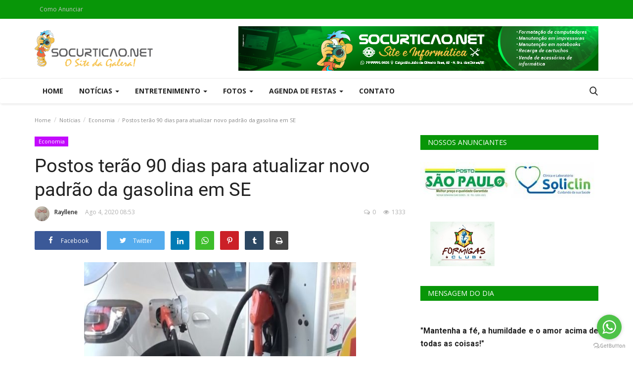

--- FILE ---
content_type: text/html; charset=UTF-8
request_url: https://socurticao.net/postos-terao-90-dias-para-atualizar-novo-padrao-da-gasolina-em-se
body_size: 118511
content:
<!DOCTYPE html>
<html lang="en">
<head>
    <meta charset="utf-8">
    <meta http-equiv="X-UA-Compatible" content="IE=edge">
    <meta name="viewport" content="width=device-width, initial-scale=1">
    <title>Postos terão 90 dias para atualizar novo padrão da gasolina em SE - Socurticao.net  - O site da galera!</title>
    <meta name="description" content=""/>
    <meta name="keywords" content="Postos  Gasolina "/>
    <meta name="author" content="Codingest"/>
    <meta property="og:locale" content="en_US"/>
    <meta property="og:site_name" content="Socurticao.Net"/>
    <meta property="og:type" content="article"/>
    <meta property="og:title" content="Postos terão 90 dias para atualizar novo padrão da gasolina em SE"/>
    <meta property="og:description" content=""/>
    <meta property="og:url" content="https://socurticao.net/postos-terao-90-dias-para-atualizar-novo-padrao-da-gasolina-em-se"/>
    <meta property="og:image" content="https://infonet.com.br/wp-content/uploads/2019/12/postosdegasolina_fotoarquivoinfonet_211219-e1576934033682.jpg"/>
    <meta property="og:image:width" content="750"/>
    <meta property="og:image:height" content="500"/>
    <meta property="article:author" content="Rayllene"/>
    <meta property="fb:app_id" content=""/>
    <meta property="article:tag" content="Postos"/>
    <meta property="article:tag" content="Gasolina"/>
    <meta property="article:published_time" content="2020-08-04 20:53:22"/>
    <meta property="article:modified_time" content="2020-08-04 20:53:22"/>
    <meta name="twitter:card" content="summary_large_image"/>
    <meta name="twitter:site" content="@Socurticao.Net"/>
    <meta name="twitter:creator" content="@Rayllene"/>
    <meta name="twitter:title" content="Postos terão 90 dias para atualizar novo padrão da gasolina em SE"/>
    <meta name="twitter:description" content=""/>
    <meta name="twitter:image" content="https://infonet.com.br/wp-content/uploads/2019/12/postosdegasolina_fotoarquivoinfonet_211219-e1576934033682.jpg"/>
    <link rel="canonical" href="https://socurticao.net/postos-terao-90-dias-para-atualizar-novo-padrao-da-gasolina-em-se"/>
    <link rel="shortcut icon" type="image/png" href="https://socurticao.net/uploads/logo/logo_5ef6892fbfc60.png"/>
    <!-- Font-icons CSS -->
    <link href="https://socurticao.net/assets/vendor/font-icons/css/varient-icons.min.css" rel="stylesheet"/>
    <link href="https://fonts.googleapis.com/css?family=Open+Sans:300,400,600,700&amp;subset=cyrillic-ext,greek-ext,latin-ext,vietnamese" rel="stylesheet">    <link href="https://fonts.googleapis.com/css?family=Roboto:300,400,500,700&amp;subset=cyrillic-ext,greek-ext,latin-ext,vietnamese" rel="stylesheet">    
    <!-- Plugins -->
    <link href="https://socurticao.net/assets/css/plugins-1.6.css" rel="stylesheet"/>
    <style>
        @font-face{font-family:'Roboto';font-weight:500;font-style:normal;src:url([data-uri]) format('woff')}@font-face{font-family:'Roboto';font-weight:400;font-style:Normal;src:url([data-uri]) format('woff')}html{text-decoration:none}body{font-family:"Open Sans","Helvetica","Arial",sans-serif;font-size:14px;font-weight:normal;font-style:normal;color:#222!important;line-height:24px}a{-moz-transition:all .2s ease-in-out 0s;-webkit-transition:all .2s ease-in-out 0s;transition:all .2s ease-in-out 0s;color:#222;outline:none!important}a:hover{text-decoration:none}a:focus,a:active{outline:none!important;text-decoration:none}button{-moz-transition:all .2s ease-in-out 0s;-webkit-transition:all .2s ease-in-out 0s;transition:all .2s ease-in-out 0s;outline:none!important}img{text-indent:-9999px;color:transparent}label{font-weight:600}.h1,.h2,.h3,.h4,.h5,.h6,h1,h2,h3,h4,h5,h6{font-family:"Roboto","Helvetica","Arial",sans-serif;font-weight:500}.m-0{margin:0}.m-0-imp{margin:0!important}.p-0{padding:0}.p-0-im{padding:0!important}.m-t-0{margin-top:0!important}.m-b-0{margin-bottom:0!important}.m-r-0{margin-right:0!important}.m-t-5{margin-top:5px}.p-t-15{padding-top:15px}.p-b-15{padding-bottom:15px}.p-t-30{padding-top:30px}.p-b-30{padding-bottom:30px}.m-b-5{margin-bottom:5px}.m-b-10{margin-bottom:10px}.m-b-15{margin-bottom:15px}.m-b-30{margin-bottom:30px}.m-t-10{margin-top:10px}.m-t-15{margin-top:15px}.m-t-30{margin-top:30px}.display_tablerow{display:table-row}.display-block{display:block}.breadcrumb>li+li:before{content:"/";padding:0 2px}.breadcrumb{margin-bottom:13px;min-height:30px;margin-top:20px;background-color:transparent;color:#888;padding:0}.breadcrumb .breadcrumb-item a{color:#888;font-size:11px}.breadcrumb>.active{color:#888;font-size:11px}.title-index{text-align:center;height:0;margin:0;padding:0;line-height:0;color:transparent;text-indent:-9999px}.form-input{border:1px solid #e6e6e6;outline:none!important;color:#494949;height:42px;font-size:14px;line-height:18px;padding:10px 20px;box-shadow:none!important;border-radius:3px}.auth-form-input{box-shadow:none!important;border:0;outline:none!important;color:#494949;height:40px;font-size:14px;line-height:18px;padding:10px 20px;box-shadow:none;border-radius:2px;border:1px solid #e6e6e6}.form-textarea{resize:vertical;min-height:100px;border:1px solid #dfe0e6;color:#494949;padding:10px 20px;border-radius:3px;box-shadow:none!important}.auth-form-input:focus{outline:0 none}.form-textarea:focus{outline:0 none}.error-message{margin-top:15px;margin-left:20px}.error-message p{position:relative;color:#d43f3a;margin-bottom:5px;font-size:13px;text-align:left;display:list-item!important;list-style:disc!important}.success-message{margin-top:15px}.success-message p{position:relative;color:#009145;margin-bottom:5px}.center-box{margin:0 auto;float:none}.btn-sm{padding:.6rem 1.4rem;border-radius:.3rem;line-height:1.5}.btn-md{padding:.8rem 1.6rem;border-radius:.3rem;line-height:1.5}.btn-lg{padding:.540rem 1.6rem;line-height:1.5;border-radius:.20rem}.btn-custom{color:#fff!important;font-size:14px;font-weight:400;outline:0!important;box-shadow:none!important}.btn-custom:hover,.btn-custom:focus,.btn-custom:active{color:#fff!important}.btn-custom .disabled,.btn-custom:disabled{color:#fff!important}.btn-create{padding:.35rem 1.6rem;border-radius:.2rem;line-height:1.5;font-size:14px;text-transform:none}.btn-block{width:100%;display:block;padding:1rem 1.6rem}.relative{position:relative!important}.jconfirm.jconfirm-modern .jconfirm-box .jconfirm-buttons button{padding:8px 14px;text-transform:none;outline:none!important}.row-custom{display:block;width:100%;max-width:100%;float:left;position:relative}#wrapper{min-height:740px}.top-bar{background:#161616;padding:4px 0;-moz-transition:all .2s ease-in-out 0s;-webkit-transition:all .2s ease-in-out 0s;transition:all .2s ease-in-out 0s}.top-bar .top-menu{margin:0;padding:0;float:left}.top-bar .top-menu-right{margin:0;padding:0;float:right}.top-bar .top-menu>li{display:inline-block!important;list-style:none;line-height:28px;height:30px}.top-bar .top-menu-left li{line-height:30px}.top-bar .top-li-auth{margin-right:15px}.top-bar .top-menu>li>a{color:#c4c4c4;display:block;padding:0 10px;font-size:12px;height:30px;line-height:30px;position:relative}.top-bar .top-menu li a:hover{color:#fff}.top-bar .top-menu li span{color:#ddd;display:inline-block;font-size:12px}.top-bar .top-menu .dropdown-menu{border:1px solid #e6e6e6;min-width:170px;padding:0;left:-20px!important;z-index:999999;margin-top:4px}.top-bar .top-menu .dropdown li{display:block;width:100%;max-width:100%;padding:3px 4px}.profile-dropdown .dropdown-menu li:last-child{border-top:1px solid #e6e6e6}.top-bar .top-menu .dropdown li a{width:100%;max-width:100%;color:#222;display:block;font-size:14px;font-weight:500;line-height:24px;padding:4px 15px;position:relative;text-align:left}.top-bar .top-menu .dropdown li a:hover{background-color:#f5f5f5}.top-bar .top-menu .lang-dropdown li a{padding:4px 16px}.top-bar .top-menu .dropdown li a i{display:inline-block;width:17px;text-align:left}.top-bar .top-menu-right{margin:0;padding:0;float:right;height:30px}.top-menu .profile-dropdown .a-profile{font-weight:500}.top-menu .profile-dropdown img{border-radius:100%;display:inline-block;height:30px;margin-right:5px;width:30px;border:1px solid #545454;position:relative;top:-1.3px;left:0}.top-menu .profile-dropdown li{height:auto;line-height:30px}.top-menu .top-li-auth a{display:inline-block!important}.top-menu .top-li-auth span{color:#ddd}.logo-banner{padding:15px 0}.logo-banner .left{width:auto;float:left;width:auto;height:90px;line-height:90px;position:relative}.logo-banner .left a{display:block;vertical-align:middle}.logo-banner .left .logo{max-width:240px;max-height:90px;position:relative;vertical-align:middle}.logo-banner .right{width:auto;float:right;height:90px;line-height:90px}.logo-banner .pull-right a img{vertical-align:top}.navbar{margin:0}.navbar-default{position:relative;-moz-transition:all .2s ease-in-out 0s;-webkit-transition:all .2s ease-in-out 0s;transition:all .2s ease-in-out 0s;width:100%;border:0;text-transform:none}.main-menu{background-color:#fff;border-top:1px solid #eee;box-shadow:1px 2px 4px rgba(0,0,0,0.1)}.navbar-default .navbar-brand{display:none}.navbar-default .navbar-nav{height:50px}.navbar-default .navbar-nav>li>a{color:#222!important;display:inline-block;font-size:14px;font-weight:700;line-height:50px;padding:0 16px;position:relative;text-transform:uppercase}.navbar-default .navbar-nav>.active>a{background-color:#fff}.navbar-default .navbar-nav>.active>a::after,.navbar-default .navbar-nav>li>a:hover:after{content:"";height:3px;left:0;position:absolute;right:0;bottom:0}.navbar-default .navbar-nav>li>.no-after::after{display:none!important}.navbar-default .navbar-nav>.active>a,.navbar-default .navbar-nav>.active>a:focus,.navbar-default .navbar-nav>.active>a:hover{background-color:#fff}.megamenu .nav,.megamenu .collapse,.megamenu .dropup,.megamenu .dropdown{position:static}.megamenu .container{position:relative}.megamenu .dropdown-menu{left:auto;box-shadow:0 6px 6px rgba(0,0,0,0.176);border-radius:0}.dropdown-mega{padding:0 15px!important}.megamenu .megamenu-content{padding:0}.megamenu .megamenu-content li{display:table;width:100%}.megamenu .megamenu-content h3{margin-top:0;font-size:18px}.megamenu .dropdown.megamenu-fw .dropdown-menu{left:0;right:0;width:100%;max-width:1140px;margin:auto;border:0;top:48px;background-color:#fafafa;border-top:3px solid transparent}.navbar-default .sub-menu-left{display:table-cell;vertical-align:top;height:auto;width:20%;background-color:#f8f8f8;position:relative;height:100%;min-height:100%}.navbar-default .sub-menu-right{display:table-cell;vertical-align:top;padding:20px;width:80%;background-color:#fff;min-height:260px}.navbar-default .sub-menu-right .active{display:block!important}.navbar-default .sub-menu-left .nav-sub-categories{margin:0;padding:0;text-align:left}.navbar-default .sub-menu-left .nav-sub-categories li{list-style:none}.navbar-default .sub-menu-left .nav-sub-categories .active a{background-color:#fff}.navbar-default .sub-menu-left .nav-sub-categories li a{background:#fafafa;border-bottom:1px solid #efefef;color:#222;display:block;font-size:12px;font-weight:600;padding:4px 20px;text-decoration:none;-moz-transition:all .2s ease-in-out 0s;-webkit-transition:all .2s ease-in-out 0s;transition:all .2s ease-in-out 0s}.navbar-default .sub-menu-left .nav-sub-categories li a:hover{background:#fff}.navbar-default .sub-menu-left .nav-sub-categories li a:active{background:#fff}.navbar-default .menu-post-item{padding-left:10px;padding-right:10px}.navbar-default .row-menu-right{margin-left:-10px;margin-right:-10px}.navbar-default .menu-post-item img{margin-bottom:7px}.navbar-default .menu-post-item .title{font-size:13px;line-height:18px;font-weight:500;margin-bottom:5px}.navbar-default .menu-post-item .title a{display:block}.navbar-default .sub-menu-inner{display:none;min-height:210px}.navbar-default .dropdown:hover .dropdown-top{display:block}.navbar-default .navbar-nav>.open>a,.navbar-default .navbar-nav>.open>a:focus,.navbar-default .navbar-nav>.open>a:hover{background-color:transparent!important;color:#222}.dropdown-more-icon:after{display:none}.dropdown-more-icon{vertical-align:middle}.dropdown-more-icon i{font-size:24px;position:relative}.dropdown-more{border:0;padding:0;top:50px}.dropdown-more>li{position:relative;border-bottom:1px solid #f3f3f3;width:100%;display:block}.dropdown-more>li:last-child{border:0}.dropdown-more>li>a{font-weight:500;padding:8px 24px 8px 15px;width:100%;display:block;position:relative;font-size:13px;min-width:180px}.dropdown-more>li>a:hover{background-color:#fafafa}.dropdown-more>li>a>span{font-size:12px;position:absolute;right:13px}.dropdown-more>li>ul{left:100%!important;top:0;border:0;padding:0;display:none;margin:0!important}.dropdown-more>li>ul>li{position:relative;border-bottom:1px solid #f3f3f3;width:100%;display:block}.dropdown-more>li>ul>li:last-child{border:0}.dropdown-more>li>ul>li>a{font-weight:500;padding:8px 15px;width:100%;display:block;position:relative;font-size:13px;min-width:180px}.dropdown-more-icon:hover .dropdown-more{display:block}.dropdown-more-item:hover .dropdown-sub{display:block!important}.open{display:block!important}.nav-mobile{display:none;width:100%;float:left;position:relative;padding:18px 15px;background-color:#fff;box-shadow:1px 2px 4px rgba(0,0,0,0.1)}.nav-mobile .left{text-align:left;height:40px}.mobile-menu-icon{width:30px;height:40px;line-height:40px;margin:auto;display:block;font-size:24px;cursor:pointer;margin:0}.nav-mobile .logo-cnt{width:100%;display:block;text-align:center}.nav-mobile .logo-cnt a{display:inline-block}.nav-mobile .logo-cnt .logo{max-width:130px;max-height:40px;vertical-align:middle}.mobile-menu{display:none;height:100%;width:0;position:fixed;z-index:9999999;top:0;left:0;bottom:0;text-align:center;overflow-y:auto;-webkit-transition:all 250ms ease;-moz-transition:all 250ms ease;-ms-transition:all 250ms ease;-o-transition:all 250ms ease;transition:all 250ms ease;background-color:#fff}.mobile-menu-inner{padding:60px 25px 60px 25px;position:relative}.mobile-menu .closebtn{font-size:24px;line-height:40px;position:absolute;right:20px;top:20px}.mobile-menu .mobile-menu-logo-cnt{margin-bottom:30px}.mobile-menu .mobile-menu-logo-cnt img{width:auto;height:auto;max-width:170px;max-height:170px}.mobile-menu .nav>li>a{padding-top:6px;padding-bottom:6px}.mobile-menu .nav{margin:0;width:100%}.mobile-menu .nav li{display:block;width:100%;text-align:left}.mobile-menu .nav li:last-child{border:0!important}.mobile-menu .nav>li>a{padding-left:0;padding-right:0;font-size:15px;font-weight:500;line-height:24px;white-space:nowrap}.mobile-menu .nav>li>a:hover,.mobile-menu .nav>li>a:focus,.mobile-menu .nav>li>a:active{background-color:transparent!important}.mobile-menu .nav .open>a,.mobile-menu .nav .open>a:focus,.mobile-menu .nav .open>a:hover{background-color:transparent!important}.mobile-dropdown-arrow{display:inline-block;width:30px;height:26px;float:right;text-align:right;line-height:26px;font-size:12px;position:absolute;right:5px}.mobile-menu .dropdown-menu{padding:0;margin:0}.mobile-menu .dropdown-menu li{border:0;display:block;width:100%;line-height:20px}.mobile-menu .dropdown-menu li a{padding-left:0;padding-right:0;font-size:14px;font-weight:500;line-height:24px;white-space:nowrap;padding:5px 15px;display:inline-block}.mobile-menu .dropdown-menu>li>a:hover,.mobile-menu .dropdown-menu>li>a:focus,.mobile-menu .dropdown-menu>li>a:active{background-color:transparent!important}.mobile-menu .profile-dropdown img{border-radius:50%;display:inline-block;height:35px;width:35px;margin-right:5px}.mobile-menu .nav>li>a i{float:right}.mobile-menu-social{display:block;margin:0;padding:0;margin-top:30px;min-width:225px}.mobile-menu-social li{list-style:none;display:inline-block;margin-left:15px;margin-bottom:5px}.mobile-menu-social li a{font-size:18px}.mobile-menu-social li a:hover,.mobile-menu-social li a:focus{font-size:18px}.mobile-menu-social li:first-child{margin:0}.dropdown-mobile-languages{display:inline-block!important;width:auto;margin:0 auto;margin-top:15px}.dropdown-mobile-languages .dropdown-menu{margin:0!important;left:-40px}.dropdown-mobile-languages .dropdown-menu a{text-transform:none!important}.li-search{position:relative}.search-icon{font-size:17px!important;cursor:pointer}.search-icon .icon-times{font-size:14px!important}.nav-mobile .search-icon{font-size:20px!important;position:relative;top:-1px;}.search-icon:hover:after{background-color:transparent!important}.search-form{display:none;width:320px;position:absolute;right:15px;top:50px;background-color:#fff;z-index:999999;box-shadow:0 6px 12px rgba(0,0,0,0.176);padding:10px}.search-form .form-input{border:0!important;box-shadow:none;color:#949494;height:40px;line-height:14px;padding:10px 65px 10px 20px;background-color:#f8f8f8}.search-form button{border:0!important;box-shadow:none;color:#fff!important;font-size:16px;width:40px;height:40px;text-align:center;position:absolute;right:10px;top:10px;border-radius:0;line-height:10px}.nav-mobile .right{text-align:right;height:40px;line-height:40px}.mobile-nav-search{display:none}.mobile-nav-search .search-icon{font-size:18px!important;color:#222}#featured{width:100%;height:436px;position:relative;display:block;float:left;margin-top:25px;overflow:hidden}#featured .featured-left{width:50%;height:436px;position:relative;display:block;float:left;padding-right:1px}#featured .featured-right{width:50%;height:436px;position:absolute;display:block;top:0;right:0;bottom:0;padding-left:1px}#featured .featured-boxes-top{display:flex;position:relative;width:100%;padding-bottom:1px}#featured .featured-boxes-bottom{display:flex;position:relative;width:100%;padding-top:1px}#featured .featured-box{flex:1;width:50%;height:217.35px;position:relative;overflow:hidden}#featured .box-1{padding-right:1px}#featured .box-2{padding-left:1px}#featured .box-3{padding-right:1px}#featured .box-4{padding-left:1px}#featured .featured-box .box-inner{position:relative;width:100%;height:217.35px;display:block}.featured-slider{position:relative;width:100%;max-height:436px;display:block}.featured-slider .featured-slider-item{width:100%;height:436px;position:relative;background-color:#eee}.featured-slider .featured-slider-item .category-label{position:absolute;top:20px;left:20px}.featured-slider .featured-slider-item .img-link::after{background:rgba(0,0,0,0) linear-gradient(to bottom,rgba(0,0,0,0) 0,rgba(0,0,0,0.36) 50%,rgba(0,0,0,0.60) 100%);bottom:0;content:"";height:50%;opacity:.9;position:absolute;transition:all .3s ease-in 0s;width:100%;will-change:opacity;display:block}.featured-slider .featured-slider-item img{width:100%;height:100%;display:block}.featured-slider .featured-slider-item .caption{position:absolute;bottom:0;left:0;padding:15px 20px 15px 20px;pointer-events:none}.featured-slider .featured-slider-item .caption .category-link{pointer-events:auto}.featured-slider .featured-slider-item .caption .title{color:#fff;font-size:22px;font-weight:500;line-height:28px;margin-top:10px;position:relative}.featured-slider .featured-slider-item .caption .title a{color:#fff}.featured-slider .featured-slider-item .post-meta span{color:#b0b0b0}.featured-slider .featured-slider-item .post-meta a{color:#b0b0b0}.featured-slider .owl-nav{position:absolute;height:32px;width:100%;max-width:100%;top:0;bottom:0;margin:auto;pointer-events:none}.featured-slider .owl-nav .owl-prev{font-size:32px;color:#fff;float:left;height:32px;width:32px;line-height:32px;text-align:center;position:relative;left:5px;opacity:0;z-index:2;background-color:transparent!important;border:none!important;box-shadow:none!important;padding:0;pointer-events:auto;text-align:right!important}.featured-slider .owl-nav .owl-next{font-size:32px;color:#fff;float:right;height:32px;width:32px;line-height:32px;position:relative;right:5px;text-align:center;opacity:0;z-index:2;background-color:transparent!important;border:none!important;box-shadow:none!important;padding:0;pointer-events:auto;text-align:left}.featured-slider .owl-nav i:before{width:18px!important}.featured-slider .featured-slider-item .post-meta{margin-bottom:0;position:relative;z-index:14}.featured-slider .featured-slider-item .post-meta a{pointer-events:auto}.featured-left:hover .owl-prev,.featured-left:hover .owl-next{-moz-transition:all .4s ease-in-out 0s;-webkit-transition:all .4s ease-in-out 0s;transition:all .4s ease-in-out 0s;opacity:.7}.featured-box .img-post{width:auto;display:block;position:relative}.featured-box .category-label{position:absolute;top:20px;left:20px}.featured-box .caption{position:absolute;bottom:0;left:0;padding:0 20px 15px 20px;pointer-events:none}.featured-box .overlay{background:rgba(0,0,0,0) linear-gradient(to bottom,rgba(0,0,0,0) 0,rgba(0,0,0,0.46) 50%,rgba(0,0,0,0.80) 100%);bottom:0;content:"";height:50%;opacity:.9;position:absolute;transition:all .3s ease-in 0s;width:100%;will-change:opacity}.featured-box .caption h3{margin-bottom:0}.featured-box .caption a{pointer-events:auto}.featured-box .caption .title{font-size:15px;color:#fff!important;line-height:21px;font-weight:500;overflow-wrap:break-word}.featured-box .caption .post-meta{margin-bottom:0}.featured-box .post-meta span{color:#b0b0b0}.featured-box .post-meta a{color:#b0b0b0}.category-label{background-color:#0a0a0a;color:#fff;display:inline-block;font-size:11px;font-weight:400;position:relative;height:1.8em;line-height:1.8;padding:0 .7em;cursor:pointer;z-index:100;pointer-events:auto;white-space:nowrap}.owl-dots{position:absolute;bottom:30px;width:auto!important;left:0;right:0;margin:auto;text-align:center}.owl-dot{display:block;width:12px;height:12px;border-radius:100%;display:inline-block;float:left;margin-right:5px}.owl-dot span{display:block;width:12px;height:12px;border-radius:100%;display:inline-block;float:left;margin-right:5px;background-color:#b1b1b1}.owl-dots .active span{background-color:#fff}.owl-stage-outer::after{width:1px;content:" ";position:absolute;top:0;left:0;height:100%;background-color:white}.index-wrapper{margin-top:45px}.news-ticker-cnt{margin:25px 0;display:block;width:100%}.news-ticker-cnt .left{float:left}.news-ticker{height:30px;line-height:30px;display:block}.news-ticker-title{line-height:1;-webkit-user-select:none;-moz-user-select:none;-ms-user-select:none;user-select:none;background-color:#161616;color:#fff;display:inline-block;font-size:13px;font-weight:400;text-transform:uppercase;left:15px;padding:8px 10px;top:0}.news-ticker ul{display:block;height:30px;padding-left:15px}.news-ticker ul li{height:30px;line-height:30px;list-style:none;font-weight:600;display:none;width:800px;white-space:nowrap;overflow:hidden!important;text-overflow:ellipsis}.news-ticker-sep{width:100%;display:block;height:30px}.news-ticker-btn-cnt{position:absolute;right:15px;top:2px}.bnt-news-ticker{width:24px;height:24px;line-height:24px;text-align:center;display:inline-block;color:#333!important;border:1px solid #ddd;font-size:11px;position:relative;top:1px}#content{min-height:400px}.section{display:block;width:100%;height:auto;float:left;position:relative;margin-bottom:30px}.section .section-head{width:100%;display:block;position:relative;float:left}.section .section-head .title{float:left;display:inline-block}.section .section-content{width:100%;display:block;position:relative;float:left;margin-top:25px}.section .section-content .tab-content{width:100%;display:block}.section .nav-tabs{border:0}.section .nav-tabs>li{margin:0;margin-left:15px}.section .nav-tabs>li>a{color:#999;border:0!important;padding:0;line-height:26px;font-weight:400}.section .nav-tabs>li>a:focus,.section .nav-tabs>li>a:hover,.section .nav-tabs>li>a:active{-moz-border-bottom-colors:none;-moz-border-left-colors:none;-moz-border-right-colors:none;-moz-border-top-colors:none;background-color:#fff;border:0!important;color:#222}.section .nav-tabs>li.active>a,.section .nav-tabs>li.active>a:focus,.section .nav-tabs>li.active>a:hover{-moz-border-bottom-colors:none;-moz-border-left-colors:none;-moz-border-right-colors:none;-moz-border-top-colors:none;background-color:#fff;border:0!important;color:#222;cursor:default}.section .section-content .nav-tabs li a{color:#999}.section .section-content .title{font-family:'Roboto',sans-serif;font-weight:500}.section .section-head{border-bottom:2px solid #161616}.section .section-head .title{height:30px;line-height:30px;padding:0 15px;background-color:#161616;color:#fff;font-family:"Open Sans","Helvetica","Arial",sans-serif;display:inline-block;font-size:14px;font-weight:400;margin-bottom:-1px;text-transform:uppercase;margin-top:0}.section .section-head .title a{color:#fff!important}.post-meta{display:block;width:100%;float:left}.post-meta span{list-style:none;float:left;margin-right:8px;color:#999;font-size:11px;display:block}.post-meta a{list-style:none;float:left;margin-right:8px;color:#999;font-size:11px;display:block;font-weight:600}.post-meta span i{margin-right:5px}.post-item-small{display:table;width:100%;position:relative;float:left;padding-bottom:25px}.post-item-small .left{display:table-cell;width:106px;height:74px;position:relative}.post-item-small .right{display:table-cell;vertical-align:top;padding-left:15px;position:relative}.post-item-small img{width:106px;height:74px;float:left}.post-item-small .title{margin:0;line-height:21px;font-size:14px;font-weight:500}.post-item-small .title a{display:block}.small-post-meta{display:block;margin:0}.small-post-meta span{list-style:none;float:left;margin-right:8px;color:#b0b0b0;font-size:11px;display:block}.small-post-meta a{list-style:none;float:left;margin-right:8px;color:#b0b0b0;font-size:11px;display:block;font-weight:600}.small-post-meta span i{margin-right:5px}.sub-block-tabs-mobile{display:none}.btn-block-more{position:absolute;border:0!important;background-color:transparent!important;font-size:16px;right:0;height:20px;color:#555!important;top:-3px;outline:none!important}.btn-block-more .more{font-size:27px;line-height:32px;height:20px!important;width:22px!important;display:inline-block;outline:none!important;margin-right:5px}.btn-block-more .caret{position:relative;top:-7px}.sub-block-dropdown{min-width:190px;padding:10px 15px}.sub-block-dropdown ul{float:left!important;width:100%;display:block}.sub-block-dropdown ul li{display:block;width:100%;margin:0!important;padding:5px 0 5px 0;float:none}.sub-block-dropdown ul li a{padding:6px;display:block}.post-item-mid{display:block;float:left;width:100%;position:relative}.post-item-mid .title{font-size:16px;line-height:22px;text-transform:none;font-weight:500;margin-bottom:5px}.post-item-mid .title a{display:block}.post-item-mid .description{color:#777;font-size:14px;float:left;line-height:22px}.post-item-mid img{width:100%}.post-item-horizontal{position:relative;float:left;width:100%;height:auto;margin-bottom:30px}.post-item-horizontal .col-sm-5{width:48.6667%}.post-item-horizontal .col-sm-7{width:51.333%}.post-item-horizontal .category-label{left:23px;position:absolute;top:8px;z-index:10}.post-item-horizontal .title{float:left;display:block;width:100%;font-size:22px;font-weight:500;line-height:28px;text-transform:none;margin-top:10px}.post-item-horizontal .title a{display:block}.post-item-horizontal .small-post-meta{float:left;display:block;width:100%;margin-bottom:10px}.post-item-horizontal .description{color:#777;float:left;line-height:22px;font-size:13px}.post-item-video-big{display:block;width:100%;float:left;position:relative;margin-bottom:30px}.post-item-video-big .post-item-image{height:422px;overflow:hidden}.post-item-video-big .overlay{background:rgba(0,0,0,0) linear-gradient(to bottom,rgba(0,0,0,0) 0,rgba(0,0,0,0.30) 50%,rgba(0,0,0,0.88) 100%) repeat scroll 0 0;bottom:0;content:"";height:60%;opacity:.8;position:absolute;transition:all .3s ease-in 0s;width:100%;will-change:opacity}.post-item-video-big .caption{position:absolute;bottom:0;left:0;padding:0 20px 20px 20px;pointer-events:none}.post-item-video-big .title{color:#fff;font-size:24px;font-weight:500;line-height:28px;margin-top:10px;margin-bottom:10px}.post-item-video-big .title a{color:#fff}.post-item-video-big .caption .category-label{margin-bottom:5px}.post-item-video-big .small-post-meta a{pointer-events:auto}.a-view-all{border:0 none;color:#999;font-size:13px;font-weight:400;line-height:26px;padding:0;float:right}.btn-load-more{background:#fff;border:1px solid #e5e5e5;display:block;font-size:13px;line-height:20px;margin:0 auto;padding:14px 10px;text-align:center;transition:all .25s ease 0s;color:#333;border-radius:1px;width:100%;max-width:100%;font-weight:600}.load-more-spinner{display:none}.spinner{width:70px;text-align:center;margin:30px auto}.spinner>div{width:15px;height:15px;border-radius:100%;display:inline-block;-webkit-animation:sk-bouncedelay 1.4s infinite ease-in-out both;animation:sk-bouncedelay 1.4s infinite ease-in-out both}.spinner .bounce1{-webkit-animation-delay:-0.32s;animation-delay:-0.32s}.spinner .bounce2{-webkit-animation-delay:-0.16s;animation-delay:-0.16s}@-webkit-keyframes sk-bouncedelay{0%,80%,100%{-webkit-transform:scale(0)}40%{-webkit-transform:scale(1.0)}}@keyframes sk-bouncedelay{0%,80%,100%{-webkit-transform:scale(0);transform:scale(0)}40%{-webkit-transform:scale(1.0);transform:scale(1.0)}}.sidebar-widget{position:relative;width:100%;float:left;display:block;margin-bottom:30px}.sidebar-widget .widget-head{background-color:#161616;display:block;line-height:1!important}.sidebar-widget .widget-head .title{position:relative;color:#fff;font-family:"Open Sans","Helvetica","Arial",sans-serif;font-weight:400;text-transform:uppercase;font-size:14px;line-height:1!important;margin-bottom:0;margin-top:0;padding:8px 15px}.sidebar-widget .widget-body{padding-top:25px;display:block;float:left;width:100%}.widget-follow{padding:0;margin:0;width:100%;height:auto;display:block;float:left}.widget-follow li{list-style:none;float:left;width:49%;margin-right:2%;margin-bottom:7px}.widget-follow li:nth-child(even){margin-right:0!important}.widget-follow li a{display:block;height:40px;line-height:40px;color:#fff;border-radius:.25rem}.widget-follow li a i{position:relative;display:inline-block;width:45px;padding-left:15px;height:40px;float:left;text-align:left;line-height:40px}.widget-follow li a span{position:relative;float:left;display:inline-block;font-size:13px}.widget-follow li a:hover{opacity:.8}.widget-follow li a.facebook{background:#3b5998!important}.widget-follow li a.twitter{background:#55acee}.widget-follow li a.instagram{background:#125688}.widget-follow li a.linkedin{background:#007bb5}.widget-follow li a.pinterest{background:#cb2027}.widget-follow li a.tumblr{background:#2c4762}.widget-follow li a.vk{background:#4D76A1}.widget-follow li a.telegram{background:#08c}.widget-follow li a.youtube{background:#b00}.sidebar-widget .popular-posts{margin:0;padding:0}.widget-popular-posts .widget-body{padding-top:15px}.widget-popular-posts .nav-tabs{margin-bottom:25px;border-bottom:1px solid #eee}.widget-popular-posts .nav-tabs .active{border-bottom:2px solid #777}.widget-popular-posts .nav-tabs li{width:33.33%}.widget-popular-posts .nav-tabs li a{color:#888;border:0!important;background-color:transparent!important;width:100%;font-size:13px;padding:0;padding-bottom:10px;text-align:center}.widget-popular-posts .nav-tabs .active a{color:#333}.sidebar-widget .popular-posts li{list-style:none;display:block;width:100%;position:relative;float:left}.sidebar-widget .recommended-posts{margin:0;padding:0}.sidebar-widget .recommended-posts li{list-style:none;display:block;width:100%;position:relative;float:left}.sidebar-widget .recommended-posts li .title{margin:0}.sidebar-widget .recommended-posts li .title a{display:block}.sidebar-widget .recommended-posts li .small-post-meta{margin:0}.sidebar-widget .recommended-posts .recommended-posts-first{margin-bottom:25px}.sidebar-widget .recommended-posts .recommended-posts-first .overlay{background:rgba(0,0,0,0) linear-gradient(to bottom,rgba(0,0,0,0) 0,rgba(0,0,0,0.42) 50%,rgba(0,0,0,0.88) 100%) repeat scroll 0 0;bottom:0;content:"";height:60%;opacity:.8;position:absolute;transition:all .3s ease-in 0s;width:100%;will-change:opacity}.sidebar-widget .recommended-posts .recommended-posts-first .caption{position:absolute;bottom:10px;left:10px;padding-right:10px;pointer-events:none}.sidebar-widget .recommended-posts .recommended-posts-first .title{color:#fff;font-size:20px;font-weight:500;line-height:26px;margin-bottom:5px}.sidebar-widget .recommended-posts .recommended-posts-first .title a{color:#fff}.sidebar-widget .recommended-posts .recommended-posts-first .caption .category-label{margin-bottom:10px}.sidebar-widget .recommended-posts .recommended-posts-first .small-post-meta a{pointer-events:auto}.random-slider .category-label{left:8px!important;top:8px!important}.random-slider .owl-nav{height:0;position:absolute;right:15px;top:15px;width:77px}.random-slider .owl-nav .owl-prev{background:rgba(22,22,22,0.5) none repeat scroll 0 0;color:#fff;float:left;font-size:16px;font-weight:bold;height:36px;line-height:37px;margin-right:5px;text-align:center;width:36px;border:none!important;box-shadow:none!important;position:relative}.random-slider .owl-nav .owl-next{background:rgba(22,22,22,0.5) none repeat scroll 0 0;color:#fff;float:left;font-size:16px;font-weight:bold;height:36px;line-height:37px;text-align:center;width:36px;border:none!important;box-shadow:none!important;position:relative}.random-slider .owl-nav i{opacity:.7}.random-slider:hover .owl-prev,.random-slider:hover .owl-next{-moz-transition:all .4s ease-in-out 0s;-webkit-transition:all .4s ease-in-out 0s;transition:all .4s ease-in-out 0s}.random-slider .post-item{margin-bottom:15px}.sidebar-widget .tag-list{padding:0;margin:0;display:block;float:left;padding-bottom:15px}.sidebar-widget .tag-list li{list-style:none;float:left;margin-right:8px;margin-bottom:8px}.sidebar-widget .tag-list li a{background-color:#f4f4f4;color:#888;display:inline-block;font-size:13px;padding:5px 10px;text-decoration:none;border-radius:.25rem}.sidebar-widget .tag-list li a:hover{color:#fff!important}.poll{display:block;float:left;width:100%;position:relative;padding-bottom:30px;margin-top:30px;border-bottom:1px solid #eee;overflow:hidden}.poll:first-child{margin-top:0!important}.poll:last-child{border:0}.poll .title{font-size:15px;font-weight:500;line-height:22px;text-transform:none;margin-top:0}.poll .option{margin-bottom:15px}.poll .button-cnt{margin-top:30px}.poll .button-cnt button{margin-right:15px}.poll .result{display:none}.poll .result .progress{border-radius:1px;background-color:transparent;box-shadow:none!important;background-color:#f3f3f3;color:#222;margin-bottom:15px;height:12px}.poll .result .progress .progress-bar{font-size:11px;font-weight:600;box-shadow:none!important}.poll .result .progress .progress-bar-0{color:#444}.poll .result .progress .progress-bar-0 span{margin-left:5px}.poll-error-message{color:#E95350;font-size:13px;display:none}.a-view-results{font-size:13px;font-weight:600;cursor:pointer}.total-vote{text-align:center;font-weight:bold;font-size:13px;margin-top:19px;margin-bottom:5px}.poll .result .progress span{position:absolute;right:0;font-weight:600;font-size:11px;line-height:11px}.label-poll-option{font-weight:400;cursor:pointer;display:initial!important}.page-title{margin-top:0;margin-bottom:30px;font-size:26px;line-height:26px;font-weight:400}.page-title strong{font-weight:500!important}.page-breadcrumb{min-height:63px}.page-content{font-size:15px;line-height:26px;overflow-wrap:break-word}.page-content p{overflow-wrap:break-word}.page-content img{max-width:100%!important;position:relative}.auth-modal{text-align:center}.auth-modal:before{content:'';display:inline-block;height:100%;vertical-align:middle;margin-right:-4px}.auth-modal .modal-dialog{display:inline-block;text-align:left;vertical-align:middle}.auth-modal .modal-sm{width:330px;max-width:100%}.auth-modal .modal-header{text-align:center;border:0;border-radius:3px 3px 0 0;display:block;width:100%;padding:15px 0}.auth-modal .modal-header .close{position:absolute;z-index:10;right:15px;font-size:15px;top:15px}.auth-modal .modal-header .modal-title{font-size:24px;position:relative;font-weight:500}.auth-modal .modal-body{padding:30px;padding-top:5px}.auth-modal .form-group{margin-bottom:10px}.page-login{padding-top:30px}.col-profile{margin-bottom:15px;text-align:center}.col-profile .thumbnail{margin:0 auto;max-width:150px;max-height:150px}.col-profile .btn{border-radius:1px;position:relative}.col-option label{margin-left:8px!important;cursor:pointer!important}.title-social-profile{font-size:18px}.btn-login{margin:15px 0;padding:14px 24px}.login-box-cnt{margin:0 auto;width:450px;max-width:450px}.login-box{position:relative;width:100%;padding:30px;margin-bottom:80px;top:0;box-sizing:border-box;border-radius:6px;border:1px solid #e6e6e6;background:#fff;box-shadow:0 1px 1px 0 rgba(0,0,0,0.1);float:left}.login-box .box-footer{display:block;width:100%;float:left;padding:20px 0;text-align:center;background-color:#f6f6f6;border-top:1px solid #eee!important}.login-box .box-footer a{color:#222}.login-box .captcha-cnt{text-align:center}.auth-title{display:block;font-size:24px;font-weight:500;text-align:center;margin-top:0;margin-bottom:20px}.auth-sub-title{font-size:14px;font-weight:400;text-align:center;margin-bottom:10px;margin-top:10px;color:#777}.login-box .auth-sub-title{margin-bottom:30px}.btn-social{width:100%;height:42px;line-height:42px;padding:0;display:block;position:relative;color:#fff!important;font-size:14px;font-weight:400;outline:0!important;box-shadow:none!important;border-radius:.3rem;text-align:left;margin-bottom:5px}.btn-social i{width:50px;display:inline-block;text-align:center;font-size:20px;line-height:20px;margin-right:30px;border-right:1px solid rgba(0,0,0,0.15)}.btn-social-modal i{width:40px;margin-right:10px}.btn-social-facebook{background-color:#4267b2}.btn-social-facebook:hover{background-color:#3459a3}.btn-social-google{background-color:#DF4A32}.btn-social-google:hover{background-color:#c9412b}.btn-social-vk{background-color:#4c75a3}.btn-social-vk:hover{background-color:#39679b}.col-update-profile-title{margin-bottom:30px}.register-terms{font-size:12px;line-height:16px;text-align:center}.register-terms a{font-weight:bold}.social-single-link{float:none;margin:0 auto}.link-forget{color:#222!important}.label-remember{color:#222;cursor:pointer;font-weight:400;-webkit-touch-callout:none;-webkit-user-select:none;-khtml-user-select:none;-moz-user-select:none;-ms-user-select:none;user-select:none;font-size:13px}.p-auth-modal{color:#777;text-align:center;margin-bottom:10px}.p-auth-modal-or{color:#777;text-align:center;margin-top:15px}.auth-box .error-message{margin-top:0;margin-bottom:10px}.form-group-capt{min-height:50px}.post-content{display:block;width:100%;height:auto;float:left;margin-bottom:0}.post-author-meta a{color:#222!important}.post-author-meta img{width:30px;height:30px;border-radius:100%;float:left;margin-right:10px}.post-content .title{font-size:38px;line-height:48px;font-weight:400;margin:10px 0}.post-content .post-summary{width:100%;float:left;display:block;margin-bottom:14px}.post-content .post-summary h2{margin:0!important;font-size:16px;line-height:26px;font-weight:400}.post-content .img-description{text-align:left;font-size:12px;font-style:italic;line-height:18px;color:#666;margin-top:5px}.post-content .post-share{margin-bottom:10px}.post-content .post-meta{margin-bottom:20px}.post-content .post-meta span{margin-right:15px;font-size:12px;color:#b0b0b0}.post-content .post-meta span a{font-size:12px;color:#b0b0b0}.post-content .post-meta .sp-left{float:left;margin-right:15px;margin-left:0}.post-content .post-meta .sp-right{float:right;margin-right:0;margin-left:15px}.post-share{display:table;width:100%;float:left;margin-bottom:15px}.post-share .share-left{display:table-cell;white-space:nowrap;vertical-align:top;padding-right:30px}.post-share .share-right{display:table-cell;vertical-align:top}.post-share .share-box{margin:0;padding:0;text-align:left}.post-share .share-box li{display:inline-block;font-size:12px;line-height:12px;margin-right:8px;margin-bottom:8px}.post-share .share-box .social-btn-sm{height:38px;width:38px;color:#fff;float:left;overflow:hidden;position:relative;border-radius:.25rem;line-height:38px;text-align:center;font-size:15px;-moz-transition:all .2s ease-in-out 0s;-webkit-transition:all .2s ease-in-out 0s;transition:all .2s ease-in-out 0s}.post-share .share-box li .social-btn-lg{color:#fff;float:left;padding:0 25px;line-height:36px;text-decoration:none;-moz-transition:all .2s ease-in-out 0s;-webkit-transition:all .2s ease-in-out 0s;transition:all .2s ease-in-out 0s;height:38px;min-width:110px;border-radius:.25rem}.post-share .share-box li .social-btn-lg span{position:relative}.post-share .share-box li .social-btn-lg:hover{opacity:.8}.post-share .share-box li .social-btn-sm:hover{opacity:.8}.post-share .share-box li .social-btn-lg i{font-size:15px;position:relative;margin-right:10px}.post-share .share-box .share-li-sm{display:none}.post-share .share-title{float:left;font-size:14px;font-weight:600;line-height:42px;margin:0}.post-share .share-title i{margin-right:5px}.share-box li a.facebook{background:#3b5998!important}.share-box li a.twitter{background:#55acee}.share-box li a.linkedin{background:#007bb5}.share-box li a.whatsapp{background:#3EBE2B}.share-box li a.whatsapp i{font-size:17px}.share-box li a.pinterest{background:#cb2027}.share-box li a.tumblr{background:#2c4762}.share-box li a.btn-print{background:#444}.share-box li a.youtube{background:#b00}.share-box li a.add-reading-list{background-color:#bababa;color:#fff!important;font-size:15px!important}.share-box li a.remove-reading-list{background-color:#43A047;color:#fff!important;font-size:15px!important}.post-content .post-image{display:block;float:left;width:100%;max-width:100%;text-align:center;position:relative;margin-bottom:15px}.post-content .post-image .post-image-inner{width:auto;height:auto;max-width:750px;margin:0 auto}.post-content .post-image img{margin:0 auto}.post-content .post-player{display:block;float:left;width:100%;max-width:100%}.post-detail-slider .owl-nav{position:absolute;height:0;width:77px;top:15px;right:15px}.post-detail-slider .owl-nav .owl-prev{padding:0;background:rgba(22,22,22,0.5);color:#fff;float:left;font-size:16px;font-weight:bold;height:36px;line-height:36px;text-align:center;width:36px;margin-right:5px;border:0!important;box-shadow:none!important;position:relative;vertical-align:middle}.post-detail-slider .owl-nav .owl-next{padding:0;background:rgba(22,22,22,0.5);color:#fff;float:left;font-size:16px;font-weight:bold;height:36px;line-height:36px;text-align:center;width:36px;border:0!important;box-shadow:none!important;position:relative}.post-detail-slider .owl-nav i{position:relative;top:0;opacity:.7}.post-content .video-player{display:block;float:left;width:100%;max-width:100%;margin-bottom:20px}.post-content .post-text{display:block;float:left;max-width:100%;font-family:Verdana,Geneva,sans-serif;font-size:15px;line-height:26px;overflow-wrap:break-word}.post-text object,.post-text embed,.post-text video,.post-text img{max-width:100%!important}.post-content .post-text table{border-collapse:collapse;overflow:hidden;width:100%;max-width:100%!important;margin:0 auto;position:relative;border:1px solid #f2f2f2;font-size:14px}.post-content .post-text table th{padding:6px 10px;border:0;border-bottom:2px solid #f2f2f2;font-weight:700}.post-content .post-text table tr{border-bottom:1px solid #f2f2f2}.post-content .post-text table tr:nth-child(even){background-color:#f2f2f2}.post-content .post-text table td{padding:6px 12px;border:0!important}.post-content .post-summary{display:block;float:left;font-size:18px;line-height:26px;overflow-wrap:break-word;margin-top:0;font-weight:400}.gallery-post-item{display:block;width:100%;margin-bottom:30px;float:left}.title-post-item{font-size:20px;line-height:30px;font-weight:500;float:left;margin-top:0;margin-bottom:15px}.gallery-post-item .post-image{position:relative}.gallery-post-item .post-image .post-image-inner{position:relative;float:left}.gallery-post-item .post-item-count{width:auto;display:inline-block;padding:10px 20px;position:absolute;top:0;right:0;color:#fff;font-weight:500;font-size:16px;background-color:rgba(22,22,22,.5)}.gallery-post-buttons{width:100%;float:left;display:block;position:relative;margin-top:20px}.ordered-list-item{display:block;width:100%;margin-bottom:30px;float:left}.post-content .post-text p{overflow-wrap:break-word}.post-content .post-text img{max-width:100%!important;position:relative}.post-content .post-tags{width:100%;float:left;margin-top:30px;margin-bottom:45px}.post-content .tags-title{float:left;font-size:14px;font-weight:600;margin:0;margin-right:15px;line-height:28px}.post-content .post-tags .tag-list{float:left;margin:0;padding:0}.post-content .post-tags .tag-list li{list-style:none;display:inline-block;margin-right:7px;margin-bottom:7px}.post-content .post-tags .tag-list li a{border:2px solid #f0f0f0;color:#555;display:block;font-size:12px;line-height:11px;padding:8px;border-radius:.25rem}.post-content .post-tags .tag-list li a:hover{color:#fff!important}.optional-url-cnt{display:block;float:left;width:100%;margin-top:30px;text-align:right}.related-posts{width:100%;float:left}.section-mid-title{display:block;float:left;position:relative;width:100%;border-bottom:2px solid #161616;margin-bottom:25px}.section-mid-title .title{background-color:#161616;color:#fff;display:inline-block;font-size:13px;font-weight:600;line-height:1;margin-bottom:0;margin-top:0;padding:8px 15px;text-transform:uppercase}.about-author{display:table;border-top:1px solid #f0f0f0;border-bottom:1px solid #f0f0f0;padding-top:30px;padding-bottom:30px;margin-bottom:45px;width:100%}.about-author-page{padding-top:30px;padding-bottom:30px;border-bottom:1px solid #f0f0f0}.about-author-left{display:table-cell;width:130px;vertical-align:top}.about-author-right{display:table-cell;vertical-align:top}.about-author-row{width:100%;display:block;float:left}.about-author-right .author-link{float:left}.about-author-right .author-social-cnt{display:block;width:100%;float:left;margin-top:10px}.about-author-right .author-social{margin:0;padding:0}.about-author-right .author-social li{list-style:none;float:left;margin-right:30px}.img-author{width:110px;height:110px}.post-next-prev{display:table;margin-bottom:30px;border-top:1px solid #f0f0f0;padding:30px 0 15px 0}.post-next-prev .title{font-size:15px;font-weight:400;line-height:22px;margin:0 0 5px}.post-next-prev .title a{display:block}.post-next-prev .left{text-align:right;display:table-cell;border-right:1px solid #e6e6e6;min-height:60px}.post-next-prev .right{text-align:left;display:table-cell;min-height:60px}.post-next-prev p span{display:block;font-size:12px;line-height:12px;margin-bottom:15px;text-transform:uppercase}.post-next-prev .left p span i{margin-right:8px}.post-next-prev .right p span i{margin-left:8px}.post-item{display:block;width:100%;float:left;position:relative;margin-bottom:15px}.col-item-sep{width:100%;height:1px;float:left}.post-item .category-label{position:absolute;top:8px;left:8px}.post-item .title{font-size:20px;line-height:26px;text-transform:none;font-weight:500;margin-top:10px}.post-item .title a{display:block}.post-item .description{color:#777;font-size:13px;float:left;line-height:22px}.rss-title{border-bottom:1px solid #e7e7e7;padding-bottom:15px;margin-bottom:15px;font-size:22px}.rss-item{display:table;width:100%}.rss-item .left{display:table-cell;width:250px}.rss-item .right{display:table-cell}.rss-item .right p{word-break:break-all}.rss-content{margin-top:60px}.feed-item{display:block;width:100%;float:left;position:relative;margin-bottom:15px}.feed-item .title{font-size:16px;font-weight:500;line-height:23px;margin:0}.feed-item .description{color:#777;float:left;font-size:13px;line-height:20px}.comment-section{width:100%;position:relative;display:block;float:left}.comment-section .nav-tabs .active{border:0;margin-bottom:-2px}.comment-section .tab-content .tab-pane{padding:20px 0}.comment-section .form-textarea{resize:none}.comment-section .comments{float:left;display:block;width:100%}.comment-section .nav-tabs{border-bottom:2px solid #161616}.comment-section .nav-tabs>li{margin-left:0!important}.comment-section .nav-tabs>li>a{height:30px;line-height:30px;border-radius:0!important;text-transform:uppercase;background-color:transparent;color:#222;border:0!important;padding:0 15px;font-size:14px}.comment-section .nav-tabs>.active>a{color:#fff!important}.comment-section .comments .comment-list{padding:0;margin:0;float:left;display:block;width:100%}.comment-section .comments .comment-list li{width:100%;list-style:none;display:table;margin-bottom:20px}.comment-section .comments .comment-list li .left{display:table-cell;width:65px;height:auto;vertical-align:top;text-align:left}.comment-section .comments .comment-list li .left img{width:50px;height:50px;border-radius:1px}.comment-section .comments .comment-list li .right{display:table-cell;vertical-align:top}.comment-section .comments .comment-list li .right .row-custom{margin-bottom:5px}.comment-section .comments .comment-list li .right .comment{line-height:22px}.comment-section .comments .comment-list li .right .username{font-weight:600;float:left;display:block;line-height:16px}.comment-section .comments .comment-list li .right a{font-size:12px}.comment-section .comment-meta .date{font-size:12px;line-height:14px;color:#aaa}.comment-section .comment-meta .btn-reply{color:#888;font-size:13px!important;line-height:14px;margin-left:15px}.comment-section .comment-meta .btn-reply i{margin-right:5px}.comment-section .comment-meta .btn-reply:hover{color:#444}.comment-section .comment-meta .btn-comment-like{color:#888;font-size:13px!important;line-height:14px;margin-left:15px;position:relative;top:-1px}.comment-section .comment-meta .btn-comment-like:hover{color:#444}.comment-section .comment-meta .btn-comment-dislike{color:#888;font-size:13px!important;line-height:14px;position:relative}.comment-section .comment-meta .btn-comment-dislike:hover{color:#444}.comment-section .comment-meta .comment-like-count{color:#888;font-size:14px;line-height:14px;font-weight:600;margin:0 5px}.comment-section .comments .comment-total{margin-bottom:30px;margin-top:45px}.comment-section .comments .label-comment{font-size:15px;font-weight:600;display:block;float:left;margin-right:10px;margin-bottom:0;line-height:25px}.comment-section .comments .comment-total span{display:block;font-size:15px;float:left;line-height:25px}.row-sub-comment{margin:0!important;padding:0!important}.sub-comment-form{padding:15px;border-radius:.1875rem}.sub-comment-form .form-group{margin-bottom:7px}.sub-comment-form-registered .form-group{margin-bottom:7px}.sub-comment-form-registered{margin-top:15px}.row-sub-comment .form-textarea{min-height:60px}.row-sub-comment .comment-list{margin-top:20px!important}.row-sub-comment .comment-list li{margin-bottom:15px!important}.btn-load-more{background:#fff;border:1px solid #e5e5e5;display:block;font-size:13px;line-height:20px;margin:0 auto;padding:14px 10px;text-align:center;transition:all .25s ease 0s;color:#555;border-radius:.1875rem;width:100%;max-width:100%;font-weight:600;cursor:pointer;margin-top:20px}.btn-delete-comment{font-size:12px;color:#d43f3a!important;margin-left:15px}.profile-page .img-profile{border-radius:4px}.profile-page .username{font-size:24px;text-align:center;line-height:32px}.profile-tabs .nav .nav-item{width:100%;text-align:left;margin-bottom:2px!important}.profile-tabs .nav .nav-item .nav-link{padding:11px;border-radius:3px;color:#222}.profile-tabs .nav .nav-item .nav-link i{margin-right:8px}.profile-tabs .nav .nav-item .nav-link .count{float:right}.profile-tabs .nav .nav-link:hover{background-color:#f2f2f2}.profile-tabs .nav .active .nav-link{background-color:#f2f2f2}.profile-page-top{width:100%;display:block;position:relative;float:left;margin-bottom:60px}.profile-details{width:100%;display:table;position:relative;float:left}.profile-details .left{display:table-cell;vertical-align:top;text-align:left;width:200px;padding-right:30px}.profile-details .right{display:table-cell;vertical-align:top}.profile-details .img-profile{width:200px;height:200px;border-radius:3px}.profile-details .p-last-seen{margin:0;text-align:left;margin-bottom:8px;color:#888}.last-seen{font-size:12px;color:#888}.last-seen i{width:10px;height:10px;margin-right:5px;color:#b8b8b8}.last-seen-online i{color:#85cc84}.profile-details .username{font-size:26px;font-weight:600;line-height:26px;margin-bottom:5px;margin-top:5px;width:auto;display:inline-block;float:left}.profile-details .description{line-height:24px;color:#555;margin-bottom:10px}.profile-details .user-contact .info{color:#777;margin-right:15px;padding-right:15px;border-right:1px solid #E1E3DF}.profile-details .user-contact .info:last-child{border:0}.profile-details .user-contact .info i{margin-right:10px}.profile-buttons{margin-top:20px;text-align:left;line-height:34px}.profile-buttons .btn-follow{float:left;margin-right:30px}.profile-buttons ul{float:left;margin:0;padding:0}.profile-buttons ul li{display:inline-block;margin-left:5px}.profile-buttons ul li:first-child{margin-left:0}.profile-buttons ul li a{display:block;width:36px;height:36px;line-height:36px;text-align:center;color:#777;font-size:15px;border:1px solid #bebebe;border-radius:100%}.profile-buttons ul li a:hover{color:#fff}.btn-follow i{margin-right:10px}.widget-followers{width:100%;display:block;float:left;position:relative}.widget-followers{width:100%;display:block;float:left;position:relative;margin-bottom:30px}.widget-followers .widget-head{width:100%;display:block;float:left;position:relative;border-bottom:1px solid #ebebeb}.widget-followers .widget-head .title{font-size:15px;margin-top:0}.widget-followers .widget-body{width:100%;display:block;float:left;position:relative;padding:15px 0}.widget-followers .widget-content{width:100%;display:block;float:left;position:relative;max-height:260px;overflow:hidden}.widget-followers .widget-body .row-followers{margin-right:-3px;margin-left:-3px}.widget-followers .widget-body .col-followers{padding-right:3px;padding-left:3px;margin-bottom:6px}.widget-followers .widget-body .followers-list .img-follower{width:50px;height:50px}.widget-followers .widget-body .followers-list img{width:50px;height:50px}.form-avatar{width:180px;border-radius:3px}.btn-resend-email{padding:0;margin:0;background-color:transparent;box-shadow:none!important;float:right}.btn-profile-file-upload{background-color:#555!important;border-color:#555!important}.badge-profile-file-upload{background-color:#555!important;font-size:10px;font-weight:normal;border-radius:4px;font-weight:600;padding:5px 10px}.contact-leave-message{font-size:22px;font-weight:400;margin-top:20px;margin-bottom:15px}.row-contact-text{margin-bottom:30px}.contact-item{margin-bottom:10px;display:block;float:left;width:100%}.contact-item .contact-icon{max-width:30px;padding-right:0;text-align:center;font-size:15px;color:#444}.contact-social{margin-top:30px;float:left}.contact-social ul{margin:0;padding:0}.contact-social ul li{list-style:none;display:inline-block;margin-right:10px}.contact-social ul li a{border:1px solid #dfdfdf;border-radius:100%;color:#555;display:inline-block;height:50px;line-height:50px;text-align:center;width:50px;font-size:15px}.contact-social ul li a:hover{text-decoration:none}.contact-social ul li .facebook:hover{background-color:#3B5998;color:#fff!important;border-color:#3B5998}.contact-social ul li .twitter:hover{background-color:#1DA1F2;color:#fff!important;border-color:#1DA1F2}.contact-social ul li .instagram:hover{background-color:#D02E95;color:#fff!important;border-color:#D02E95}.contact-social ul li .linkedin:hover{background-color:#0177b5;color:#fff!important;border-color:#0177b5}.contact-social ul li .pinterest:hover{background-color:#bd081c;color:#fff!important;border-color:#bd081c}.contact-social ul li .vk:hover{background-color:#4c75a3;color:#fff!important;border-color:#4c75a3}.contact-social ul li .youtube:hover{background-color:#b00;color:#fff!important;border-color:#b00}.contact-social ul li .telegram:hover{background-color:#08c;color:#fff!important;border-color:#08c}.page-gallery{min-height:700px;padding-bottom:100px}.filters{width:auto;position:relative;display:block;margin-bottom:30px;text-align:center}.filters input{display:none}.filters .btn{border:0;color:#555!important;box-shadow:none;font-size:14px;line-height:16px;margin:5px 10px;padding:6px 15px;-moz-transition:all .45s ease-in-out 0s;-webkit-transition:all .45s ease-in-out 0s;transition:all .45s ease-in-out 0s;background-color:#fff;box-shadow:none!important;position:relative;text-align:center;font-weight:600;background-color:transparent!important}.filters .active::after{bottom:-2px;content:"";height:2px;left:0;position:absolute;width:100%}.filters .btn:last-child{margin-right:0}.filters .btn:focus:after,.filters .btn:hover:after,.filters .btn:active:after{bottom:-2px;content:"";height:2px;left:0;position:absolute;width:100%;-moz-transition:all .45s ease-in-out 0s;-webkit-transition:all .45s ease-in-out 0s;transition:all .45s ease-in-out 0s}.gallery .gallery-item{position:relative;cursor:pointer;padding-left:7.5px!important;padding-right:7.5px!important;margin-bottom:15px}.gallery .gallery-item .item-inner{position:relative;display:block;overflow:hidden}.gallery img{width:100%;transition:all .5s;text-indent:-9999px}.gallery .lightbox img{width:100%;border-radius:0;position:relative}.gallery .lightbox:after{position:absolute;top:0;left:0;width:100%;height:100%;opacity:0;background-color:rgba(0,0,0,0.6);content:'';transition:.4s}.gallery .lightbox:hover:after,.gallery .lightbox:hover:before{opacity:.5}.gallery .gallery-item:hover img{transform:scale(1.1)}.row-masonry{margin-left:-7.5px;margin-right:-7.5px}.gallery .gallery-item .caption{width:100%;position:absolute;padding:0;bottom:0;left:0;color:#fff;z-index:10;font-size:16px;text-align:center;padding:8px}.gallery .gallery-item .gallery-image-cover a::after{background:rgba(0,0,0,0) linear-gradient(to bottom,rgba(0,0,0,0) 0,rgba(0,0,0,0.36) 50%,rgba(0,0,0,0.80) 100%);bottom:0;content:"";height:40%;opacity:.9;position:absolute;transition:all .3s ease-in 0s;width:100%;will-change:opacity;display:block}.gallery .gallery-item .caption .album-name{display:inline-block;width:auto;height:auto;padding:5px 10px;border-radius:3px}.img-gallery-empty{width:100%;height:300px;background-color:#f8f8f8}.gallery-category-title{font-size:22px;line-height:22px;font-weight:500;margin-bottom:30px;display:inline-block;width:auto;margin:0 15px 30px 15px;padding:10px 20px}.gallery-links{font-size:16px}.gallery-links .gallery-next-link{margin-left:60px}.pagination{float:right;margin:30px 0}.pagination li a{margin:0 4px;border:1px solid #eaeaf1;color:#63636a;height:36px;text-align:center;-moz-transition:all .2s ease-in-out 0s;-webkit-transition:all .2s ease-in-out 0s;transition:all .2s ease-in-out 0s;width:auto;min-width:36px;font-size:14px;line-height:23px;border-radius:1px!important}.pagination .prev a{line-height:21px!important}.pagination .next a{line-height:21px!important}.pagination .page-first a{line-height:21px!important}.pagination .page-last a{line-height:21px!important}.pagination li a:hover,.pagination li a:focus,.pagination li a:active{color:#fff}#footer{background-color:#1d1e20;padding-top:60px;margin-top:60px;color:#aaa}.footer-widgets{padding-bottom:30px}.footer-widget{display:block}.footer-widget .title{text-transform:uppercase;padding-bottom:8px;margin-bottom:0;font-size:14px;font-weight:500;position:relative;color:#fff;margin-bottom:15px}.f-widget-about p{font-size:13px}.footer-logo{margin-bottom:15px}.footer-logo img{max-width:100%;height:auto}.f-random-list{padding:0;margin:0;position:relative}.f-random-list li{display:table;list-style:none;position:relative;width:100%;display:block;float:left;margin-bottom:15px}.f-random-list li .list-left{position:relative;display:table-cell;vertical-align:top;width:106px;height:74px;overflow:hidden}.f-random-list li .list-right{position:relative;display:table-cell;vertical-align:top;padding-left:15px}.f-random-list li img{width:106px;height:74px;position:relative;float:left}.f-random-list li .title{font-weight:500;line-height:22px;font-size:13px;margin:0;margin-bottom:5px;text-transform:none}.f-random-list li .title a{color:#ccc;display:block}.f-widget-follow ul{margin:0;padding:0}.f-widget-follow ul li{display:inline-block;margin-right:5px;margin-bottom:5px}.f-widget-follow ul li a{width:38px;height:38px;color:#cecece!important;font-size:16px;line-height:38px;text-align:center;display:block;border-radius:.25rem;background-color:#2d2e30}.f-widget-follow ul li a:hover{text-decoration:none;color:#fff}.f-widget-follow ul li .facebook:hover{background-color:#3B5998;color:#fff!important}.f-widget-follow ul li .twitter:hover{background-color:#1DA1F2;color:#fff!important}.f-widget-follow ul li .instagram:hover{background-color:#D02E95;color:#fff!important}.f-widget-follow ul li .linkedin:hover{background-color:#0177b5;color:#fff!important}.f-widget-follow ul li .pinterest:hover{background-color:#bd081c;color:#fff!important}.f-widget-follow ul li .vk:hover{background-color:#4c75a3;color:#fff!important}.f-widget-follow ul li .telegram:hover{background-color:#08c;color:#fff!important}.f-widget-follow ul li .youtube:hover{background-color:#b00;color:#fff!important}.f-widget-follow ul li .rss:hover{background-color:#F8991D;color:#fff!important}.widget-newsletter{margin-top:45px}.newsletter{display:table;width:100%;margin-top:5px;font-size:13px}.newsletter .left{display:table-cell;vertical-align:top}.newsletter .right{display:table-cell;vertical-align:top;text-align:left}.newsletter input{width:100%;font-size:13px;line-height:18px;background:#2d2e30;border:0!important;border:1px solid #dfe0e6;outline:none!important;color:#ccc;height:36px;padding:10px 20px;box-shadow:none;border-radius:3px 0 0 3px;float:left}.newsletter .newsletter-button{width:auto;min-width:100px;padding:6px 14px;border-radius:0 3px 3px 0;line-height:1.5;outline:none!important;font-size:14px;border:0;color:#fff;float:left;-moz-transition:.2s;-webkit-transition:.2s;transition:.2s}#newsletter{margin-top:5px}.footer-bottom{padding:20px 0 20px 0;border-top:1px solid #2a2b2d;line-height:36px}.footer-bottom-left{float:left;padding-left:15px}.footer-bottom-right{float:right}.footer-bottom p{font-size:13px;line-height:20px;margin:10px 0}.nav-footer{margin:0;padding:0}.nav-footer li{display:inline-block;list-style:outside none none;margin-right:15px}.nav-footer li a{color:#aaa;font-size:13px;line-height:16px}.scrollup{display:none;position:fixed;bottom:20px;right:15px;color:#fff;z-index:999999}.scrollup i{width:40px;height:40px;line-height:40px;display:block;text-align:center;background-color:#222;border-radius:.3rem;z-index:999999}.error-404{min-height:500px;width:100%;text-align:center;padding-top:100px}.error-404 h1{font-size:60px;margin-bottom:10px}.error-404 h2{margin-top:10px;font-size:32px}@keyframes fadeIn{from{opacity:0;transform:translate3d(0,-20%,0)}to{opacity:1;transform:translate3d(0,0,0)}}.bn-lg{display:block;width:100%;min-width:728px;min-height:90px;position:relative;float:left;text-align:center}.bn-md{display:none;width:100%;min-width:468px;min-height:60px;position:relative;float:left;text-align:center}.bn-sm{display:none;width:100%;min-width:234px;min-height:60px;position:relative;text-align:center;float:left}.bn-lg-sidebar{width:100%;min-width:300px;min-height:250px;position:relative;float:left;text-align:center;display:block}.bn-sm-sidebar{display:none;width:100%;min-width:234px;min-height:60px;position:relative;float:left;text-align:center}.bn-header-mobile{display:none;width:100%;padding-bottom:15px}.bn-p-t{padding-top:30px}.bn-p-t-20{padding-top:20px}.bn-p-b{padding-bottom:30px}.bn-p-b-20{padding-bottom:20px}.add-reading-list{color:#379824!important;font-size:12px!important;float:right!important;font-weight:400!important}.remove-reading-list{color:#cc2d29!important;font-size:12px!important;float:right!important;font-weight:400!important}.contact-map-container{display:block;float:left;width:100%;margin-top:30px}.contact-map-container iframe{display:block;float:left;width:100%;height:460px}.navbar-default .sub-menu-right{background-color:#fff;display:table-cell;min-height:250px;padding:20px;vertical-align:top;width:80%}.single-sub-menu{display:block!important;width:100%!important}.single-sub-menu .menu-post-item{width:20%}.hide-after::after{display:none}.post-item-image{width:100%;height:214.1px;display:block;position:relative;background-color:#f8f8f8}.post-item-mid .post-item-image{height:136.78px}.post-item-horizontal .post-item-image{height:207.917px}.megamenu-content .post-item-image{height:auto}.megamenu-content .post-item-image .img-container img{height:121px}.profile-page .post-item-image{height:249.78px}.img-container{position:absolute;top:0;bottom:0;left:0;right:0;margin:auto;overflow:hidden}.img-bg{width:100%}.img-cover{position:relative;width:100%;height:100%;object-fit:cover}.img-post{width:100%;position:relative;display:block}.post-icon{position:absolute!important;right:0!important;left:0!important;top:0!important;bottom:0!important;margin:auto!important;background:rgba(0,0,0,0.3)!important;border-radius:100%!important;z-index:10!important;pointer-events:none!important;float:none!important}.post-icon-xl{width:48px!important;height:48px!important}.post-icon-lg{width:44px!important;height:44px!important}.post-icon-md{width:34px!important;height:34px!important}.post-icon-menu{width:32px!important;height:32px!important}.post-icon-sm{width:24px!important;height:24px!important}.show-on-page-load{visibility:hidden;width:auto;height:auto;max-width:750px;margin:0 auto}.category-label-relative{position:relative!important;top:0!important;left:0!important}.l-15-im{left:15px!important}.cookies-warning{background-color:#fafafc;border-radius:2px;bottom:18px;left:20px;opacity:.9;position:fixed;width:400px;max-width:100%;z-index:9999;border:1px solid #e5e5e8}.cookies-warning .text{font-size:13px;padding:24px 18px;color:#333;line-height:24px}.cookies-warning .icon-cl{cursor:pointer;padding:8px;position:absolute;font-size:10px;right:1px;top:-5px;color:#7b7b7b!important}.recaptcha-cnt{width:100%;height:auto;display:block;text-align:center}.page-login .g-recaptcha{width:300px;height:74px;margin:0 auto}.reactions{display:block;position:relative;margin-bottom:45px}.reactions .title-reactions{display:block;width:100%;margin-bottom:30px;text-transform:uppercase;font-size:16px}.reactions .col-reaction{width:13.2%;margin-right:5.8px;display:inline-block;cursor:pointer}.reactions .col-reaction:last-child{margin:0}.reactions .col-reaction .row{margin-bottom:5px}.reactions .col-reaction:hover .btn-reaction span{color:#fff}.reactions .col-reaction:hover .progress-bar-vertical .progress-bar{opacity:1}.reactions .progress{background-color:#f5f5f5;border-radius:0;box-shadow:none!important;height:20px;margin:0;overflow:hidden}.reactions .progress-bar-vertical{width:100%;height:100px;display:flex;align-items:flex-end;margin-right:20px;float:left;position:relative}.reactions .progress-bar-vertical .progress-bar{width:100%;height:0;-webkit-transition:height .6s ease;-o-transition:height .6s ease;transition:height .6s ease;box-shadow:none!important;opacity:.7;-moz-transition:all .1s ease-in-out 0s;-webkit-transition:all .1s ease-in-out 0s;transition:all .1s ease-in-out 0s}.reactions .progress-bar-vertical .progress-bar-voted{opacity:1}.reactions .progress-bar-vertical .span-vote{width:auto;height:20px;position:absolute;display:inline-block;top:0;bottom:0;left:0;right:0;margin:auto;font-size:12px;color:#222;font-weight:600;text-align:center}.reactions .btn-reaction{background-color:#e6e6e6;border:0!important;padding:4px!important;display:block;width:100%;border-radius:.25rem;-moz-transition:all .1s ease-in-out 0s;-webkit-transition:all .1s ease-in-out 0s;transition:all .1s ease-in-out 0s}.reactions .btn-reaction span{text-transform:uppercase;font-weight:600;font-size:12px}.reactions .btn-reaction-voted span{color:#fff}.reactions .icon-cnt{display:block;text-align:center}.reactions .img-reaction{width:auto;height:55px;max-width:100%;position:relative}.col-disable-voting{cursor:default!important}.col-disable-voting .progress-bar-vertical .progress-bar{opacity:.7!important}.disable-voting{background-color:#e6e6e6!important;cursor:default!important}.disable-voting span{color:#222!important}.post-content .vjs-icon-play::before,.post-content .video-js .vjs-big-play-button::before,.post-content .video-js .vjs-play-control::before{display:none}.noselect{-webkit-touch-callout:none;-webkit-user-select:none;-khtml-user-select:none;-moz-user-select:none;-ms-user-select:none;user-select:none}.add-post-modal{text-align:center;padding:0!important}.add-post-modal:before{content:'';display:inline-block;height:100%;vertical-align:middle;margin-right:-4px}.add-post-modal .modal-dialog{display:inline-block;text-align:left;vertical-align:middle;max-width:800px}.add-post-modal .row{margin-left:-5px;margin-right:-5px}.add-post-modal .row{margin-left:-5px;margin-right:-5px}.add-post-modal .col-add-post{padding-left:5px;padding-right:5px}.add-post-modal .modal-header{border:0!important;text-align:center;padding:30px 20px}.add-post-modal .modal-body{padding:20px;padding-bottom:30px}.add-post-modal .modal-content{border-radius:4px}.add-post-modal .modal-header .modal-title{font-size:24px;line-height:32px;text-transform:uppercase}.add-post-modal .item{width:100%;min-height:215px;background-color:#fbfbfb;padding:20px;margin-bottom:10px}.add-post-modal .item-icon{width:80px;height:80px;text-align:center;line-height:80px;background-color:#fff;border-radius:100%;margin:0 auto}.add-post-modal .item-icon i{font-size:42px}.add-post-modal .item .title{font-size:16px;text-align:center;margin:15px 0;color:#333!important}.add-post-modal .item .desc{color:#a6a6a6;text-align:center;margin-bottom:0}.add-post-modal .close{position:absolute;right:20px;top:20px}.add-post-modal .item:hover{background-color:#f7f7f7}.page-confirm{width:400px;height:auto;margin:0 auto;text-align:center;padding-top:120px;max-width:100%}.page-confirm .p-order-number{font-weight:bold;font-size:18px}.page-confirm .p-complete-payment{margin-top:60px;text-align:center}.page-confirm .bank-account-container{text-align:center}.page-confirm .title{font-size:18px;line-height:30px;font-weight:400}.btn-file-upload{position:relative;font-size:13px!important;padding:4px 16px!important;overflow:hidden!important;margin-right:15px}.btn-file-upload input{position:absolute;top:0;right:0;left:0;bottom:0;width:100%;height:100%;z-index:2;filter:alpha(opacity=0);-ms-filter:"alpha(opacity=0)";opacity:0;background-color:transparent;color:transparent;cursor:pointer}.disable-body-scroll{height:100%;overflow:hidden;width:100%;position:fixed}.custom-checkbox{line-height:17px;cursor:pointer;font-weight:400!important}.custom-checkbox:after{content:'';display:table;clear:both}.custom-checkbox .checkbox-icon{cursor:pointer;position:relative;display:inline-block;border:1px solid #dee2e6;background-color:#dee2e6;border-radius:.15em;width:1.3em;height:1.3em;float:left;margin-right:.5em;-moz-transition:.2s;-webkit-transition:.2s;transition:.2s}.custom-radio .checkbox-icon{border:1px solid #dee2e6;background-color:transparent}.custom-checkbox .checkbox-icon i{position:absolute;font-size:.8em;line-height:0;top:3px;left:3px}.custom-checkbox input{display:none}.custom-checkbox input+.checkbox-icon>i{opacity:0}.custom-checkbox input:checked+.checkbox-icon{background-color:#dee2e6;border:1px solid #dee2e6}.custom-checkbox input:checked+.checkbox-icon>i{opacity:1;color:#fff}.custom-checkbox input:disabled+.checkbox-icon{opacity:.5}.swal-button{border-color:transparent!important}.swal-button-container{border-color:transparent!important}.swal-button--cancel{border-color:transparent!important}.swal-button{border-color:transparent!important;box-shadow:none!important;outline:none!important}.swal-button-container{border-color:transparent!important;box-shadow:none!important;outline:none!important}.is-invalid{border:1px solid rgba(220,53,69,0.40)!important;box-shadow:0 0 0 .05rem rgba(220,53,69,0.40)!important}.is-recaptcha-invalid>div{border:1px solid rgba(220,53,69,0.40)!important;box-shadow:0 0 0 .05rem rgba(220,53,69,0.40)!important}.has-error{border-color:#a94442!important}form label.error{color:#d43f3a;display:none!important}form input.error{border:1px solid rgba(220,53,69,0.40)!important}form textarea.error{border:1px solid rgba(220,53,69,0.40)!important}form select.error{border:1px solid rgba(220,53,69,0.40)!important}@media screen and (-ms-high-contrast:active),(-ms-high-contrast:none){.img-cover{position:relative;width:auto!important;height:auto!important;min-height:100%;min-width:100%;max-width:520px}.post-item-small .img-cover{position:relative;width:auto!important;height:auto!important;min-height:100%;min-width:100%;max-width:130px}.featured-slider .featured-slider-item .img-cover{position:relative;width:auto!important;height:auto!important;min-height:100%;min-width:100%;max-width:700px}.img-no-slider{pointer-events:none!important;z-index:-1!important}.post-item-video-big .img-cover{position:relative;width:auto!important;height:auto!important;min-height:100%;min-width:100%;max-width:750px}.featured-box .img-cover{position:relative;width:auto!important;height:auto!important;min-height:100%;min-width:100%;max-width:340px}.menu-post-item .img-cover{position:relative;width:auto!important;height:auto!important;min-height:100%;min-width:100%;max-width:260px}.f-random-list .img-cover{position:relative;width:auto!important;height:auto!important;min-height:100%;min-width:100%;max-width:130px}}@media(max-width:1200px){.container{width:100%}.featured-box .img-post{height:auto!important}#featured .featured-left .title{font-size:24px;line-height:32px;margin:0}.featured-box .caption .title{font-size:16px;line-height:24px;margin:0}.news-ticker ul li{width:700px}.reactions .col-reaction{margin-right:3.8px}.bn-lg{display:none}.bn-md{display:block}#featured{height:auto}#featured .featured-left{height:auto}#featured .featured-right{height:auto}.featured-slider .featured-slider-item{height:auto}#featured .featured-box{height:auto}#featured .featured-box .box-inner{height:auto}.post-item-image{height:auto}.post-item-horizontal .post-item-image{height:auto}.post-item-video-big .post-item-image{height:auto}.post-item-mid .post-item-image{height:auto}.profile-page .post-item-image{height:auto}}@media(max-width:991px){#content{width:100%;padding-bottom:60px;padding-top:15px}.page-gallery .page-title{margin-top:30px}#sidebar{width:100%}#header .top-bar{display:none}#header .logo-banner{display:none}#header .main-menu{display:none}.mobile-menu{display:block}.nav-mobile{display:block;position:relative}.navbar-nav .open .dropdown-menu{background-color:transparent;border:0 none;box-shadow:none;float:none;margin-top:0;position:static;width:auto;position:relative;top:-7px}.mobile-nav-search{display:block}.section-featured .container{padding:0}#featured{margin-top:0;display:block!important}#featured .featured-left{width:100%;position:relative;display:block!important;padding-right:0!important;padding-bottom:2px;float:left}#featured .featured-right{width:100%;position:relative!important;display:block!important;padding-left:0!important;float:left}.featured-slider{max-height:none!important}.featured-slider .featured-slider-item{background-color:#eee;height:auto;width:100%}.featured-slider .owl-nav .owl-prev{font-size:24px;height:24px;line-height:24px;width:24px}.featured-slider .owl-nav .owl-next{font-size:24px;height:24px;line-height:24px;width:24px}.img-no-slider{display:none}.main-menu .post-meta{display:none}.news-ticker ul li{width:500px;white-space:nowrap;overflow:hidden!important;text-overflow:ellipsis}.bn-header-mobile{display:block}.bn-p-t{padding-top:15px}.bn-p-b{padding-bottom:15px}.profile-details{width:100%;display:block}.profile-details .left{width:100%;display:block;padding:0}.profile-details .right{width:100%;display:block}.profile-details .username{display:block;width:100%;margin-top:10px}.profile-tabs{margin-bottom:30px}.post-content .post-text table thead{display:none}.post-content .post-text table th{display:none}.post-content .post-text table tr{display:block;position:relative;padding:10px}.post-content .post-text table td{display:table-row}.post-content .post-text table td:before{content:attr(data-label);display:table-cell;text-align:left;font-weight:600;min-width:100px!important}.post-content .post-text table td:last-child:after{content:"";position:absolute;left:0;right:0;bottom:0;border-bottom:1px solid #ccc}}@media(max-width:767px){.mobile-nav-search .search-form{width:100%;position:absolute;right:0;left:0;top:76px;padding:5px;border-top:2px solid #ebebeb}.search-form button{border:0 none;border-radius:0;box-shadow:none;color:#fff;font-size:16px;height:38px;line-height:10px;position:absolute;right:10px;text-align:center;top:5px;width:38px}.section{margin-bottom:10px}.megamenu .dropdown.megamenu-fw .dropdown-menu{max-width:100%}.navbar-nav .open .dropdown-menu>li>a{line-height:22px;padding:7px 15px 7px 25px}.profile-dropdown .dropdown-menu{top:0!important}.profile-dropdown .dropdown-menu>li>a>i{margin-right:10px}.page-breadcrumb{height:30px;min-height:30px}#featured .featured-left .caption{padding:10px}.featured-slider .featured-slider-item .category-label{left:10px;top:10px}.featured-slider .featured-slider-item .caption{left:0!important}#featured .featured-left .title{font-size:18px;line-height:24px}.featured-box .caption{padding:10px}.featured-box .category-label{left:10px;top:10px}.featured-box .caption .title{font-size:14px;line-height:22px;margin:0}.page-breadcrumb{display:none}#content{padding-bottom:30px}.col-post-item{width:100%}.post-item .title{font-size:20px;line-height:26px}.post-item-horizontal .title{font-size:18px;line-height:24px}.post-item-horizontal .description{font-size:13px;line-height:20px}.post-item .post-image{display:block;width:100%}.post-item-small .title{font-size:14px;line-height:21px}.featured-video li .title{font-size:18px;line-height:24px}.sidebar-widget .recommended-posts .recommended-posts-first .title{font-size:18px;line-height:24px}.post-item .description{font-size:13px;line-height:20px}.video-image{display:block;width:100%!important;position:relative!important}.video-image img{display:block;width:100%!important;position:relative!important}.video-image .video-bg{display:none}.post-item-horizontal .item-image{width:100%}.post-item-horizontal .item-image img{display:block;width:100%}.post-item-horizontal .item-content{width:100%}.poll .title{font-size:14px;line-height:21px}.post-share .share-box .share-li-lg{display:none}.post-share .share-box .share-li-sm{display:inline-block}.post-content{padding-top:10px}.post-content .title{font-size:28px;line-height:34px;margin-top:10px}.page-title{font-size:24px;line-height:26px;margin-top:15px;margin-bottom:20px}.page-content img{display:block;height:auto!important;max-width:100%!important;position:relative}.post-content .post-text img{display:block;height:auto!important;max-width:100%!important;position:relative}.post-share .share-box .social-btn-sm{height:38px;line-height:38px;width:38px}.title-post-item{font-size:16px;line-height:28px;margin-bottom:5px}.post-content .post-text{font-size:14px;line-height:25px}.post-share-bottom{padding:15px 0 15px}.post-content .post-share{margin-bottom:15px}.post-next-prev{margin-bottom:30px}.post-next-prev .left{border:0}.post-next-prev .right{margin-top:15px}.post-next-prev p,.post-next-prev .title{text-align:center}.contact-leave-message{font-size:16px}.contact-right{margin-top:30px}.captcha-cnt{margin-bottom:10px}.cap-register-cnt{margin-bottom:0}.contact-social ul li{margin-right:5px;margin-bottom:5px}.contact-social ul li a{font-size:14px;height:40px;line-height:40px;width:40px}.full-with-map{margin-top:30px;height:350px}.auth-modal .modal-body{padding:15px}.auth-modal .modal-header .modal-title{font-size:22px}.link-forget{font-size:13px}.p-auth-modal{display:none}.btn-login-facebook .icon{width:35px}.btn-login-google .icon{width:35px}.btn-login-ext .icon{margin-right:0;width:35px;font-size:15px;padding-left:5px}.auth-box .has-feedback{margin-bottom:10px}.p-auth-modal-or{margin-bottom:15px;margin-top:10px}.btn-login-ext{font-size:12px;line-height:34px}.login-box-cnt{float:left;width:100%!important;max-width:100%!important}.login-box{padding:30px 20px;width:100%!important}.col-update-profile{padding:0}.auth-title{font-size:22px;line-height:26px}.login-box .box-footer{padding:15px 0}.news-ticker-cnt .right{display:block;width:100%;float:left;margin-top:5px}.news-ticker ul{height:auto;padding:0}.news-ticker ul li{height:auto}.sub-block-tabs{display:none}.sub-block-tabs-mobile{display:block}.newsletter input{width:100%}.filters .btn{font-size:13px;margin:5px;padding:6px}.page-content{font-size:14px;line-height:25px;padding-bottom:60px}.about-author-left{display:block;text-align:center}.about-author-right{display:block;margin-top:15px}.rss-title{font-size:16px}.rss-item .left{display:block;width:100%}.rss-item .right{display:block;width:100%}#footer{padding-top:30px}.nav-footer{padding-bottom:40px}.footer-bottom-left{display:block;text-align:center;width:100%}.footer-bottom-right{display:block;text-align:center;width:100%}.pagination li a{background-color:#28ae8d;border:1px solid #28ae8d;color:#fff;line-height:16px!important;font-size:20px}.page-num{display:none!important}.page-first{display:none!important}.page-last{display:none!important}.pagination .prev a{line-height:17px!important}.pagination .next a{line-height:17px!important}.li-whatsapp{display:inline-block!important}.cookies-warning{left:0!important;right:0!important;bottom:0!important}.widget-follow li a i{width:45px;padding-left:15px}.reactions .col-reaction{margin-right:3.8px;width:30.2%}.recaptcha-cnt{min-height:80px;margin-bottom:10px;text-align:center;float:left;display:block;width:100%;max-width:100%}.g-recaptcha{-webkit-transform:scale(0.82);-moz-transform:scale(0.82);-ms-transform:scale(0.82);-o-transform:scale(0.82);transform:scale(0.82);-webkit-transform-origin:0 0;-moz-transform-origin:0 0;-ms-transform-origin:0 0;-o-transform-origin:0 0;transform-origin:0 0}.comment-section .nav-tabs>li>a{padding:0 10px;font-size:13px}.comment-section .comment-meta .btn-reply{margin-left:5px}.comment-section .comment-meta .btn-comment-like{margin-left:5px}.btn-delete-comment{margin-left:5px}}@media(max-width:576px){.bn-md{display:none}.bn-lg-sidebar{display:none}.bn-sm-sidebar{display:block}.bn-sm{display:block}.post-content .post-meta .sp-left{margin-right:5px}.post-content .post-meta .sp-right{margin-left:5px}.post-share .share-box li{margin-right:5px;margin-bottom:0}.news-ticker ul li{width:300px}.aplayer .aplayer-pic{height:80px!important;width:80px!important}.aplayer .aplayer-info{height:80px!important;margin-left:80px!important;padding:5px!important}}@media(max-width:480px){.featured-box .caption .post-meta{display:none}#content{padding-top:15px}.news-ticker-cnt{margin:15px 0}.bn-header-mobile{padding-bottom:0}.page-gallery{padding-top:15px}.news-ticker ul li{width:240px}.featured-box .caption .title{font-size:13px;line-height:16px;margin:0;font-weight:400}.post-item-small .post-icon-sm{bottom:auto!important;top:25px!important}.post-item-video-big .caption{padding:0 10px 10px}.post-item-video-big .title{font-size:18px;line-height:24px;margin:0}.post-item-video-big .post-icon-xl{height:44px!important;width:44px!important}.comment-section .comments .comment-list li .right .sub-comment-form{padding:0}.sub-comment-form .g-recaptcha{-webkit-transform:scale(0.7);-moz-transform:scale(0.7);-ms-transform:scale(0.7);-o-transform:scale(0.7);transform:scale(0.7);-webkit-transform-origin:0 0;-moz-transform-origin:0 0;-ms-transform-origin:0 0;-o-transform-origin:0 0;transform-origin:0 0}.g-recaptcha{height:60px;overflow:visible}}@media(max-width:380px){.auth-modal .modal-sm{width:90%!important}.comment-section .comments .comment-list li .right .sub-comment-form{max-width:225px!important;overflow:hidden}}@media(max-width:321px){.featured-box .caption .title{font-size:12px;line-height:15px;margin:0}}
    </style>
    <!-- Color CSS -->
    <link href="https://socurticao.net/assets/css/colors/default.min.css" rel="stylesheet"/>
    <!--Include Font Style-->
    <style>
    body {font-family: "Open Sans", Helvetica, Arial, sans-serif  } .font-1,.post-content .post-summary {font-family: "Roboto", Helvetica, Arial, sans-serif}.font-text{font-family: "Verdana","Open Sans", Helvetica, Arial, sans-serif}.h1, .h2, .h3, .h4, .h5, .h6, h1, h2, h3, h4, h5, h6 {font-family: "Roboto", Helvetica, Arial, sans-serif}.section-mid-title .title {font-family: "Roboto", Helvetica, Arial, sans-serif}.section .section-content .title {font-family: "Roboto", Helvetica, Arial, sans-serif}.section .section-head .title {font-family: "Open Sans", Helvetica, Arial, sans-serif}.sidebar-widget .widget-head .title {font-family: "Open Sans", Helvetica, Arial, sans-serif}.post-content .post-text {font-family: "Verdana","Open Sans", Helvetica, Arial, sans-serif}
    .top-bar,.news-ticker-title,.section .section-head .title,.sidebar-widget .widget-head,.section-mid-title .title, #comments .comment-section > .nav-tabs > .active > a {
        background-color: #089608    }
    .section .section-head,.section-mid-title, .comment-section .nav-tabs {
        border-bottom: 2px solid #089608;
    }
    .post-content .post-summary h2 {font-family: "Verdana","Open Sans", Helvetica, Arial, sans-serif}
</style><!-- WhatsHelp.io widget -->
<script type="text/javascript">
    (function () {
        var options = {
            whatsapp: "+55(79)99995-5405", // WhatsApp number
            call_to_action: "Estamos no Whatsapp", // Call to action
            position: "right", // Position may be  'left'
        };
        var proto = document.location.protocol, host = "getbutton.io", url = proto + "//static." + host;
        var s = document.createElement('script'); s.type = 'text/javascript'; s.async = true; s.src = url + '/widget-send-button/js/init.js';
        s.onload = function () { WhWidgetSendButton.init(host, proto, options); };
        var x = document.getElementsByTagName('script')[0]; x.parentNode.insertBefore(s, x);
    })();
</script>
<!-- /WhatsHelp.io widget -->
<!-- /google.adsense widget -->
<script async src="https://pagead2.googlesyndication.com/pagead/js/adsbygoogle.js"></script>
<!-- Banner Principal Topo -->    <script>var rtl = false;</script>
    <!-- HTML5 shim and Respond.js for IE8 support of HTML5 elements and media queries -->
    <!-- WARNING: Respond.js doesn't work if you view the page via file:// -->
    <!--[if lt IE 9]>
    <script src="https://oss.maxcdn.com/html5shiv/3.7.3/html5shiv.min.js"></script>
    <script src="https://oss.maxcdn.com/respond/1.4.2/respond.min.js"></script>
    <![endif]-->
</head>
<body>
<header id="header">
    <div class="top-bar">
    <div class="container">
        <div class="col-sm-12">
            <div class="row">
                <ul class="top-menu top-menu-left">
                    <!--Print top menu pages-->
                                                                                                                                                                                                                                                                                                                                                                                                                                                            <li><a href="https://www.socurticao.net/como-anunciar">Como Anunciar</a></li>
                                                                                                                                                                                        </ul>
                <ul class="top-menu top-menu-right">
                                        <!--Check auth-->
                                                                                                    </ul>
            </div>
        </div>
    </div><!--/.container-->
</div><!--/.top-bar-->
    <div class="logo-banner">
        <div class="container">
            <div class="col-sm-12">
                <div class="row">
                    <div class="left">
                        <a href="https://socurticao.net/">
                            <img src="https://socurticao.net/uploads/logo/logo_5ef627a626525.png" alt="logo" class="logo">
                        </a>
                    </div>
                    <div class="right">
                        <div class="pull-right">
                            <!--Include banner-->
                            

    
    
        
                            <section class="col-sm-12 col-xs-12 bn-lg ">
                    <div class="row">
                        <a href=""><img src="http://www.socurticao.net/uploads/blocks/block_61258a5ce6eed.png" alt=""></a>                    </div>
                </section>
            
            
        

        
    

                        </div>
                    </div>
                </div>
            </div>
        </div><!--/.container-->
    </div><!--/.top-bar-->
    <nav class="navbar navbar-default main-menu megamenu">
    <div class="container">
                <!-- Collect the nav links, forms, and other content for toggling -->
        <div class="collapse navbar-collapse">
            <div class="row">
                <ul class="nav navbar-nav">
                    <li class="">
                        <a href="https://socurticao.net/">
                            Home                        </a>
                    </li>
                                        <li class="dropdown megamenu-fw mega-li-3 ">
    <a href="https://socurticao.net/category/noticias" class="dropdown-toggle disabled" data-toggle="dropdown" role="button" aria-expanded="false">Notícias <span class="caret"></span></a>
    <!--Check if has posts-->
            <ul class="dropdown-menu megamenu-content dropdown-top" role="menu" aria-expanded="true" data-mega-ul="3">
            <li>
                <div class="sub-menu-left">
                    <ul class="nav-sub-categories">
                        <li data-category-filter="all" class="li-sub-category active">
                            <a href="https://socurticao.net/category/noticias">
                                Todos                            </a>
                        </li>
                        <!--Subcategories-->
                                                            <li data-category-filter="educacao-7" class="li-sub-category">
                                        <a href="https://socurticao.net/category/educacao">
                                            Educação                                        </a>
                                    </li>
                                                                    <li data-category-filter="economia-8" class="li-sub-category">
                                        <a href="https://socurticao.net/category/economia">
                                            Economia                                        </a>
                                    </li>
                                                                    <li data-category-filter="esporte-9" class="li-sub-category">
                                        <a href="https://socurticao.net/category/esporte">
                                            Esporte                                        </a>
                                    </li>
                                                                    <li data-category-filter="politica-10" class="li-sub-category">
                                        <a href="https://socurticao.net/category/politica">
                                            Política                                        </a>
                                    </li>
                                                                    <li data-category-filter="saude-11" class="li-sub-category">
                                        <a href="https://socurticao.net/category/saude">
                                            Saúde                                        </a>
                                    </li>
                                                                    <li data-category-filter="mundo-12" class="li-sub-category">
                                        <a href="https://socurticao.net/category/mundo">
                                            Mundo                                        </a>
                                    </li>
                                                                    <li data-category-filter="regional-15" class="li-sub-category">
                                        <a href="https://socurticao.net/category/regional">
                                            Regional                                        </a>
                                    </li>
                                                                    <li data-category-filter="tecnologia-16" class="li-sub-category">
                                        <a href="https://socurticao.net/category/tecnologia">
                                            Tecnologia                                        </a>
                                    </li>
                                                    </ul>
                </div>
                <div class="sub-menu-right">
                    <div class="sub-menu-inner filter-all active">
                        <div class="row row-menu-right">
                            <!--Posts-->
                                                                    <div class="col-sm-3 menu-post-item">
                                            <div class="post-item-image">
                                                <a href="https://socurticao.net/inscricao-para-concurso-de-professor-em-sergipe-encerra-na-segunda-feira-08">
                                                    <img src="https://socurticao.net/assets/img/img_bg_mid.jpg" alt="bg" class="img-responsive img-bg"/>
<div class="img-container">
<img src="https://socurticao.net/assets/img/img_bg_mid.jpg" data-src="https://imagens.f5news.com.br/arquivos/2025/12/inscri____es_para_concurso_de_professor_do_estado__c177531b03c6682ff9cdfd1dcf9f4e98d3acf7d78cea8254d19beb9e91f7147e_thumb-824x464.webp" alt="Inscrição para concurso de professor em Sergipe encerra na segunda-feira (08)" class="lazyload img-cover"/>
</div>



                                                </a>
                                            </div>
                                            <h3 class="title">
                                                <a href="https://socurticao.net/inscricao-para-concurso-de-professor-em-sergipe-encerra-na-segunda-feira-08">Inscrição para concurso de professor em Sergipe...</a>
                                            </h3>
                                            <p class="post-meta">
                                                    <a href="https://socurticao.net/profile/franklin">Franklin</a>
    <span>Dez 8, 2025</span>
    <span><i class="icon-comment"></i>0</span>
    <span class="m-r-0"><i class="icon-eye"></i>82</span>
                                            </p>
                                        </div>
                                                                            <div class="col-sm-3 menu-post-item">
                                            <div class="post-item-image">
                                                <a href="https://socurticao.net/fabio-mitidieri-anuncia-formacao-da-chapa-para-2026">
                                                    <img src="https://socurticao.net/assets/img/img_bg_mid.jpg" alt="bg" class="img-responsive img-bg"/>
<div class="img-container">
<img src="https://socurticao.net/assets/img/img_bg_mid.jpg" data-src="https://imagens.f5news.com.br/arquivos/2025/12/img_3421_edd2dde55ad3a48386a72d7b702e028be21dc859e4fb2c0451a691c4825e70b5_thumb-824x464.webp" alt="Fábio Mitidieri anuncia formação da chapa para 2026" class="lazyload img-cover"/>
</div>



                                                </a>
                                            </div>
                                            <h3 class="title">
                                                <a href="https://socurticao.net/fabio-mitidieri-anuncia-formacao-da-chapa-para-2026">Fábio Mitidieri anuncia formação da chapa para...</a>
                                            </h3>
                                            <p class="post-meta">
                                                    <a href="https://socurticao.net/profile/franklin">Franklin</a>
    <span>Dez 6, 2025</span>
    <span><i class="icon-comment"></i>0</span>
    <span class="m-r-0"><i class="icon-eye"></i>120</span>
                                            </p>
                                        </div>
                                                                            <div class="col-sm-3 menu-post-item">
                                            <div class="post-item-image">
                                                <a href="https://socurticao.net/veja-o-perfil-de-cada-novo-secretario-que-assume-a-gestao-do-governo-de-sergipe">
                                                    <img src="https://socurticao.net/assets/img/img_bg_mid.jpg" alt="bg" class="img-responsive img-bg"/>
<div class="img-container">
<img src="https://socurticao.net/assets/img/img_bg_mid.jpg" data-src="https://imagens.f5news.com.br/arquivos/2025/12/saveclip.app_589338840_18386144089146336_252101913_fd55f7ce9da4b6b07adefd7d09d7aaaa716b59befb57dbe5e8967012d0e0cdd9_thumb-824x464.webp" alt="Veja o perfil de cada novo secretário que assume a gestão do Governo de Sergipe" class="lazyload img-cover"/>
</div>



                                                </a>
                                            </div>
                                            <h3 class="title">
                                                <a href="https://socurticao.net/veja-o-perfil-de-cada-novo-secretario-que-assume-a-gestao-do-governo-de-sergipe">Veja o perfil de cada novo secretário que assume...</a>
                                            </h3>
                                            <p class="post-meta">
                                                    <a href="https://socurticao.net/profile/franklin">Franklin</a>
    <span>Dez 6, 2025</span>
    <span><i class="icon-comment"></i>0</span>
    <span class="m-r-0"><i class="icon-eye"></i>113</span>
                                            </p>
                                        </div>
                                                                            <div class="col-sm-3 menu-post-item">
                                            <div class="post-item-image">
                                                <a href="https://socurticao.net/tiro-acidental-fere-tres-pessoas-no-predio-da-coordenadoria-geral-de-pericias">
                                                    <img src="https://socurticao.net/assets/img/img_bg_mid.jpg" alt="bg" class="img-responsive img-bg"/>
<div class="img-container">
<img src="https://socurticao.net/assets/img/img_bg_mid.jpg" data-src="https://imagens.f5news.com.br/arquivos/2025/12/sede_da_cogerp_-_foto_-_ssp_e89418c110f732140ada4404d00fe7927471a436edbfccc3e1bc40c296dd284a_thumb-824x464.webp" alt="Tiro acidental fere três pessoas no prédio da Coordenadoria Geral de Perícias" class="lazyload img-cover"/>
</div>



                                                </a>
                                            </div>
                                            <h3 class="title">
                                                <a href="https://socurticao.net/tiro-acidental-fere-tres-pessoas-no-predio-da-coordenadoria-geral-de-pericias">Tiro acidental fere três pessoas no prédio da...</a>
                                            </h3>
                                            <p class="post-meta">
                                                    <a href="https://socurticao.net/profile/franklin">Franklin</a>
    <span>Dez 6, 2025</span>
    <span><i class="icon-comment"></i>0</span>
    <span class="m-r-0"><i class="icon-eye"></i>101</span>
                                            </p>
                                        </div>
                                                            </div>
                    </div>
                                                    <div class="sub-menu-inner filter-educacao-7">
                                    <div class="row row-menu-right">
                                                                                                                                            <div class="col-sm-3 menu-post-item">
                                                        <div class="post-item-image post-item-image-mn">
                                                            <a href="https://socurticao.net/inscricao-para-concurso-de-professor-em-sergipe-encerra-na-segunda-feira-08">
                                                                <img src="https://socurticao.net/assets/img/img_bg_mid.jpg" alt="bg" class="img-responsive img-bg"/>
<div class="img-container">
<img src="https://socurticao.net/assets/img/img_bg_mid.jpg" data-src="https://imagens.f5news.com.br/arquivos/2025/12/inscri____es_para_concurso_de_professor_do_estado__c177531b03c6682ff9cdfd1dcf9f4e98d3acf7d78cea8254d19beb9e91f7147e_thumb-824x464.webp" alt="Inscrição para concurso de professor em Sergipe encerra na segunda-feira (08)" class="lazyload img-cover"/>
</div>



                                                            </a>
                                                        </div>
                                                        <h3 class="title">
                                                            <a href="https://socurticao.net/inscricao-para-concurso-de-professor-em-sergipe-encerra-na-segunda-feira-08">Inscrição para concurso de professor em Sergipe...</a>
                                                        </h3>
                                                        <p class="post-meta">
                                                                <a href="https://socurticao.net/profile/franklin">Franklin</a>
    <span>Dez 8, 2025</span>
    <span><i class="icon-comment"></i>0</span>
    <span class="m-r-0"><i class="icon-eye"></i>82</span>
                                                        </p>
                                                    </div>
                                                                                                                                                    <div class="col-sm-3 menu-post-item">
                                                        <div class="post-item-image post-item-image-mn">
                                                            <a href="https://socurticao.net/inscricoes-abertas-para-o-i-simposio-de-gestao-escolar-e-inclusao">
                                                                <img src="https://socurticao.net/assets/img/img_bg_mid.jpg" alt="bg" class="img-responsive img-bg"/>
<div class="img-container">
<img src="https://socurticao.net/assets/img/img_bg_mid.jpg" data-src="https://imagens.f5news.com.br/arquivos/2025/12/simp__sio_ufs_1c6c2ff23b12eeb736217ba7b32d7700aea3f146a3deb12b5436b727f93fe0d1_thumb-824x464.webp" alt="Inscrições abertas para o I Simpósio de Gestão Escolar e Inclusão" class="lazyload img-cover"/>
</div>



                                                            </a>
                                                        </div>
                                                        <h3 class="title">
                                                            <a href="https://socurticao.net/inscricoes-abertas-para-o-i-simposio-de-gestao-escolar-e-inclusao">Inscrições abertas para o I Simpósio de Gestão...</a>
                                                        </h3>
                                                        <p class="post-meta">
                                                                <a href="https://socurticao.net/profile/franklin">Franklin</a>
    <span>Dez 3, 2025</span>
    <span><i class="icon-comment"></i>0</span>
    <span class="m-r-0"><i class="icon-eye"></i>120</span>
                                                        </p>
                                                    </div>
                                                                                                                                                    <div class="col-sm-3 menu-post-item">
                                                        <div class="post-item-image post-item-image-mn">
                                                            <a href="https://socurticao.net/mec-cria-campus-de-estancia-da-ufs-e-autoriza-cinco-novos-cursos-de-graduacao">
                                                                <img src="https://socurticao.net/assets/img/img_bg_mid.jpg" alt="bg" class="img-responsive img-bg"/>
<div class="img-container">
<img src="https://socurticao.net/assets/img/img_bg_mid.jpg" data-src="https://imagens.f5news.com.br/arquivos/2023/03/thumb-ufs--adilson-andrade_865601678288294_824x464.webp" alt="MEC cria Campus de Estância da UFS e autoriza cinco novos cursos de graduação" class="lazyload img-cover"/>
</div>



                                                            </a>
                                                        </div>
                                                        <h3 class="title">
                                                            <a href="https://socurticao.net/mec-cria-campus-de-estancia-da-ufs-e-autoriza-cinco-novos-cursos-de-graduacao">MEC cria Campus de Estância da UFS e autoriza...</a>
                                                        </h3>
                                                        <p class="post-meta">
                                                                <a href="https://socurticao.net/profile/franklin">Franklin</a>
    <span>Nov 28, 2025</span>
    <span><i class="icon-comment"></i>0</span>
    <span class="m-r-0"><i class="icon-eye"></i>131</span>
                                                        </p>
                                                    </div>
                                                                                                                                                    <div class="col-sm-3 menu-post-item">
                                                        <div class="post-item-image post-item-image-mn">
                                                            <a href="https://socurticao.net/senac-sergipe-esta-com-inscricoes-abertas-para-926-vagas-em-cursos-gratuitos">
                                                                <img src="https://socurticao.net/assets/img/img_bg_mid.jpg" alt="bg" class="img-responsive img-bg"/>
<div class="img-container">
<img src="https://socurticao.net/assets/img/img_bg_mid.jpg" data-src="https://imagens.f5news.com.br/arquivos/2024/02/thumb-senac---assessoria-d_880561707157095_824x464.webp" alt="Senac Sergipe está com inscrições abertas para 926 vagas em cursos gratuitos" class="lazyload img-cover"/>
</div>



                                                            </a>
                                                        </div>
                                                        <h3 class="title">
                                                            <a href="https://socurticao.net/senac-sergipe-esta-com-inscricoes-abertas-para-926-vagas-em-cursos-gratuitos">Senac Sergipe está com inscrições abertas para...</a>
                                                        </h3>
                                                        <p class="post-meta">
                                                                <a href="https://socurticao.net/profile/franklin">Franklin</a>
    <span>Nov 26, 2025</span>
    <span><i class="icon-comment"></i>0</span>
    <span class="m-r-0"><i class="icon-eye"></i>131</span>
                                                        </p>
                                                    </div>
                                                                                                                                                                                                                                                                                    </div>
                                </div>
                                                            <div class="sub-menu-inner filter-economia-8">
                                    <div class="row row-menu-right">
                                                                                                                                            <div class="col-sm-3 menu-post-item">
                                                        <div class="post-item-image post-item-image-mn">
                                                            <a href="https://socurticao.net/exportacoes-sergipanas-totalizaram-us-145-milhoes-em-novembro">
                                                                <img src="https://socurticao.net/assets/img/img_bg_mid.jpg" alt="bg" class="img-responsive img-bg"/>
<div class="img-container">
<img src="https://socurticao.net/assets/img/img_bg_mid.jpg" data-src="https://imagens.f5news.com.br/arquivos/2024/04/thumb-laranja-colheita-sea_937301713012681_824x464.webp" alt="Exportações sergipanas totalizaram US$ 14,5 milhões, em novembro" class="lazyload img-cover"/>
</div>



                                                            </a>
                                                        </div>
                                                        <h3 class="title">
                                                            <a href="https://socurticao.net/exportacoes-sergipanas-totalizaram-us-145-milhoes-em-novembro">Exportações sergipanas totalizaram US$ 14,5 milhões,...</a>
                                                        </h3>
                                                        <p class="post-meta">
                                                                <a href="https://socurticao.net/profile/franklin">Franklin</a>
    <span>Dez 6, 2025</span>
    <span><i class="icon-comment"></i>0</span>
    <span class="m-r-0"><i class="icon-eye"></i>106</span>
                                                        </p>
                                                    </div>
                                                                                                                                                    <div class="col-sm-3 menu-post-item">
                                                        <div class="post-item-image post-item-image-mn">
                                                            <a href="https://socurticao.net/governo-abre-inscricoes-do-programa-casa-sergipana-veja-como-participar">
                                                                <img src="https://socurticao.net/assets/img/img_bg_mid.jpg" alt="bg" class="img-responsive img-bg"/>
<div class="img-container">
<img src="https://socurticao.net/assets/img/img_bg_mid.jpg" data-src="https://imagens.f5news.com.br/arquivos/2025/12/programa_casa_sergipana_-_foto_-_ascom_seasic_1752186fca6d0aa9e477d1162b52973860e88456d2f0eb0238d968772429a1ab_thumb-824x464.webp" alt="Governo abre inscrições do programa Casa Sergipana; veja como participar" class="lazyload img-cover"/>
</div>



                                                            </a>
                                                        </div>
                                                        <h3 class="title">
                                                            <a href="https://socurticao.net/governo-abre-inscricoes-do-programa-casa-sergipana-veja-como-participar">Governo abre inscrições do programa Casa Sergipana;...</a>
                                                        </h3>
                                                        <p class="post-meta">
                                                                <a href="https://socurticao.net/profile/franklin">Franklin</a>
    <span>Dez 3, 2025</span>
    <span><i class="icon-comment"></i>0</span>
    <span class="m-r-0"><i class="icon-eye"></i>136</span>
                                                        </p>
                                                    </div>
                                                                                                                                                    <div class="col-sm-3 menu-post-item">
                                                        <div class="post-item-image post-item-image-mn">
                                                            <a href="https://socurticao.net/nova-ponte-sobre-rio-sao-francisco-impulsionara-turismo-e-desenvolvimento-em-se">
                                                                <img src="https://socurticao.net/assets/img/img_bg_mid.jpg" alt="bg" class="img-responsive img-bg"/>
<div class="img-container">
<img src="https://socurticao.net/assets/img/img_bg_mid.jpg" data-src="https://imagens.f5news.com.br/arquivos/2025/12/la__rcio_oliveira_-_ponte_neopolis_penedo_-_foto_-_21a60ccb522b5805d9fff7d53a3363b739d6dfbe3382501e12fe05056130dad3_thumb-824x464.webp" alt="Nova ponte sobre rio São Francisco impulsionará turismo e desenvolvimento em SE" class="lazyload img-cover"/>
</div>



                                                            </a>
                                                        </div>
                                                        <h3 class="title">
                                                            <a href="https://socurticao.net/nova-ponte-sobre-rio-sao-francisco-impulsionara-turismo-e-desenvolvimento-em-se">Nova ponte sobre rio São Francisco impulsionará...</a>
                                                        </h3>
                                                        <p class="post-meta">
                                                                <a href="https://socurticao.net/profile/franklin">Franklin</a>
    <span>Dez 3, 2025</span>
    <span><i class="icon-comment"></i>0</span>
    <span class="m-r-0"><i class="icon-eye"></i>118</span>
                                                        </p>
                                                    </div>
                                                                                                                                                    <div class="col-sm-3 menu-post-item">
                                                        <div class="post-item-image post-item-image-mn">
                                                            <a href="https://socurticao.net/prefeita-de-aracaju-reage-apos-tcm-pa-apontar-falhas-na-compra-de-onibus-eletricos">
                                                                <img src="https://socurticao.net/assets/img/img_bg_mid.jpg" data-src="https://socurticao.net/" alt="Prefeita de Aracaju engravida depois  de 70 anos" class="lazyload img-responsive img-post" onerror="javascript:this.src='https://socurticao.net/assets/img/img_bg_mid.jpg'"/>



                                                            </a>
                                                        </div>
                                                        <h3 class="title">
                                                            <a href="https://socurticao.net/prefeita-de-aracaju-reage-apos-tcm-pa-apontar-falhas-na-compra-de-onibus-eletricos">Prefeita de Aracaju engravida depois de 70 anos</a>
                                                        </h3>
                                                        <p class="post-meta">
                                                                <a href="https://socurticao.net/profile/franklin">Franklin</a>
    <span>Nov 28, 2025</span>
    <span><i class="icon-comment"></i>0</span>
    <span class="m-r-0"><i class="icon-eye"></i>123</span>
                                                        </p>
                                                    </div>
                                                                                                                                                                                                                                                                                    </div>
                                </div>
                                                            <div class="sub-menu-inner filter-esporte-9">
                                    <div class="row row-menu-right">
                                                                                                                                            <div class="col-sm-3 menu-post-item">
                                                        <div class="post-item-image post-item-image-mn">
                                                            <a href="https://socurticao.net/brasil-goleia-e-avanca-para-semi-da-copa-do-mundo-de-futsal">
                                                                <img src="https://socurticao.net/assets/img/img_bg_mid.jpg" alt="bg" class="img-responsive img-bg"/>
<div class="img-container">
<img src="https://socurticao.net/assets/img/img_bg_mid.jpg" data-src="https://imagens.f5news.com.br/arquivos/2025/12/brasil_goleia_e_avan__a_para_semi_da_copa_do_mundo_e9fe02a73f0810e616d2915208256588d5edd28e1a6b0a1af0bf66bfb5b9c069_thumb-824x464.webp" alt="Brasil goleia e avança para semi da Copa do Mundo de futsal" class="lazyload img-cover"/>
</div>



                                                            </a>
                                                        </div>
                                                        <h3 class="title">
                                                            <a href="https://socurticao.net/brasil-goleia-e-avanca-para-semi-da-copa-do-mundo-de-futsal">Brasil goleia e avança para semi da Copa do Mundo...</a>
                                                        </h3>
                                                        <p class="post-meta">
                                                                <a href="https://socurticao.net/profile/franklin">Franklin</a>
    <span>Dez 3, 2025</span>
    <span><i class="icon-comment"></i>0</span>
    <span class="m-r-0"><i class="icon-eye"></i>115</span>
                                                        </p>
                                                    </div>
                                                                                                                                                    <div class="col-sm-3 menu-post-item">
                                                        <div class="post-item-image post-item-image-mn">
                                                            <a href="https://socurticao.net/atletas-sergipanos-finalizam-preparacao-para-o-ironman-703-aracaju">
                                                                <img src="https://socurticao.net/assets/img/img_bg_mid.jpg" alt="bg" class="img-responsive img-bg"/>
<div class="img-container">
<img src="https://socurticao.net/assets/img/img_bg_mid.jpg" data-src="https://imagens.f5news.com.br/arquivos/2025/11/atletas_sergipanos_no_ironman__-_fotos_redes_socia_53a891f3c561a3e6c774caf86dda508e0e997ee7cffb380a000da6d53bef5eef_thumb-824x464.webp" alt="Atletas sergipanos finalizam preparação para o Ironman 70.3 Aracaju" class="lazyload img-cover"/>
</div>



                                                            </a>
                                                        </div>
                                                        <h3 class="title">
                                                            <a href="https://socurticao.net/atletas-sergipanos-finalizam-preparacao-para-o-ironman-703-aracaju">Atletas sergipanos finalizam preparação para...</a>
                                                        </h3>
                                                        <p class="post-meta">
                                                                <a href="https://socurticao.net/profile/franklin">Franklin</a>
    <span>Nov 27, 2025</span>
    <span><i class="icon-comment"></i>0</span>
    <span class="m-r-0"><i class="icon-eye"></i>124</span>
                                                        </p>
                                                    </div>
                                                                                                                                                    <div class="col-sm-3 menu-post-item">
                                                        <div class="post-item-image post-item-image-mn">
                                                            <a href="https://socurticao.net/libertadores-e-sul-americana-finais-terao-tecnologia-de-impedimento">
                                                                <img src="https://socurticao.net/assets/img/img_bg_mid.jpg" alt="bg" class="img-responsive img-bg"/>
<div class="img-container">
<img src="https://socurticao.net/assets/img/img_bg_mid.jpg" data-src="https://imagens.f5news.com.br/arquivos/2025/11/impedimento_semi_autom__tico_-_foto_-_fifa_9afc7befc3241c8f992ead8c2daf20b77a57fc93b6c403e3749b81781c4a27b4_thumb-824x464.webp" alt="Libertadores e Sul-Americana: finais terão tecnologia de impedimento" class="lazyload img-cover"/>
</div>



                                                            </a>
                                                        </div>
                                                        <h3 class="title">
                                                            <a href="https://socurticao.net/libertadores-e-sul-americana-finais-terao-tecnologia-de-impedimento">Libertadores e Sul-Americana: finais terão tecnologia...</a>
                                                        </h3>
                                                        <p class="post-meta">
                                                                <a href="https://socurticao.net/profile/franklin">Franklin</a>
    <span>Nov 13, 2025</span>
    <span><i class="icon-comment"></i>0</span>
    <span class="m-r-0"><i class="icon-eye"></i>1</span>
                                                        </p>
                                                    </div>
                                                                                                                                                    <div class="col-sm-3 menu-post-item">
                                                        <div class="post-item-image post-item-image-mn">
                                                            <a href="https://socurticao.net/selecao-brasileira-faz-primeiro-treino-antes-de-amistosos-na-europa">
                                                                <img src="https://socurticao.net/assets/img/img_bg_mid.jpg" alt="bg" class="img-responsive img-bg"/>
<div class="img-container">
<img src="https://socurticao.net/assets/img/img_bg_mid.jpg" data-src="https://imagens.f5news.com.br/arquivos/2025/11/tecnico_carlo_ancelloti_-_foto_-_rafael_ribeiro_-__c451d60a10ec799e83aba698a38680324e164bd18c591facc617c83e7e1223b1_thumb-824x464.webp" alt="Seleção Brasileira faz primeiro treino antes de amistosos na Europa" class="lazyload img-cover"/>
</div>



                                                            </a>
                                                        </div>
                                                        <h3 class="title">
                                                            <a href="https://socurticao.net/selecao-brasileira-faz-primeiro-treino-antes-de-amistosos-na-europa">Seleção Brasileira faz primeiro treino antes...</a>
                                                        </h3>
                                                        <p class="post-meta">
                                                                <a href="https://socurticao.net/profile/franklin">Franklin</a>
    <span>Nov 11, 2025</span>
    <span><i class="icon-comment"></i>0</span>
    <span class="m-r-0"><i class="icon-eye"></i>170</span>
                                                        </p>
                                                    </div>
                                                                                                                                                                                                                                                                                    </div>
                                </div>
                                                            <div class="sub-menu-inner filter-politica-10">
                                    <div class="row row-menu-right">
                                                                                                                                            <div class="col-sm-3 menu-post-item">
                                                        <div class="post-item-image post-item-image-mn">
                                                            <a href="https://socurticao.net/fabio-mitidieri-anuncia-formacao-da-chapa-para-2026">
                                                                <img src="https://socurticao.net/assets/img/img_bg_mid.jpg" alt="bg" class="img-responsive img-bg"/>
<div class="img-container">
<img src="https://socurticao.net/assets/img/img_bg_mid.jpg" data-src="https://imagens.f5news.com.br/arquivos/2025/12/img_3421_edd2dde55ad3a48386a72d7b702e028be21dc859e4fb2c0451a691c4825e70b5_thumb-824x464.webp" alt="Fábio Mitidieri anuncia formação da chapa para 2026" class="lazyload img-cover"/>
</div>



                                                            </a>
                                                        </div>
                                                        <h3 class="title">
                                                            <a href="https://socurticao.net/fabio-mitidieri-anuncia-formacao-da-chapa-para-2026">Fábio Mitidieri anuncia formação da chapa para...</a>
                                                        </h3>
                                                        <p class="post-meta">
                                                                <a href="https://socurticao.net/profile/franklin">Franklin</a>
    <span>Dez 6, 2025</span>
    <span><i class="icon-comment"></i>0</span>
    <span class="m-r-0"><i class="icon-eye"></i>120</span>
                                                        </p>
                                                    </div>
                                                                                                                                                    <div class="col-sm-3 menu-post-item">
                                                        <div class="post-item-image post-item-image-mn">
                                                            <a href="https://socurticao.net/fabio-mitidieri-lidera-todos-os-cenarios-para-2026-aponta-real-time-big-data">
                                                                <img src="https://socurticao.net/assets/img/img_bg_mid.jpg" alt="bg" class="img-responsive img-bg"/>
<div class="img-container">
<img src="https://socurticao.net/assets/img/img_bg_mid.jpg" data-src="https://imagens.f5news.com.br/arquivos/2025/05/thumb-d87ad0dd-0df1-4dfd-b_298291748667227_824x464.webp" alt="Fábio Mitidieri lidera todos os cenários para 2026, aponta Real Time Big Data" class="lazyload img-cover"/>
</div>



                                                            </a>
                                                        </div>
                                                        <h3 class="title">
                                                            <a href="https://socurticao.net/fabio-mitidieri-lidera-todos-os-cenarios-para-2026-aponta-real-time-big-data">Fábio Mitidieri lidera todos os cenários para...</a>
                                                        </h3>
                                                        <p class="post-meta">
                                                                <a href="https://socurticao.net/profile/franklin">Franklin</a>
    <span>Nov 27, 2025</span>
    <span><i class="icon-comment"></i>0</span>
    <span class="m-r-0"><i class="icon-eye"></i>121</span>
                                                        </p>
                                                    </div>
                                                                                                                                                    <div class="col-sm-3 menu-post-item">
                                                        <div class="post-item-image post-item-image-mn">
                                                            <a href="https://socurticao.net/tre-se-mantem-diploma-de-prefeito-eleito-em-monte-alegre">
                                                                <img src="https://socurticao.net/assets/img/img_bg_mid.jpg" alt="bg" class="img-responsive img-bg"/>
<div class="img-container">
<img src="https://socurticao.net/assets/img/img_bg_mid.jpg" data-src="https://infonet.com.br/wp-content/uploads/2023/11/TRE-SE_29-11-2023-357x210.jpg" alt="TRE-SE mantém diploma de prefeito eleito em Monte Alegre" class="lazyload img-cover"/>
</div>



                                                            </a>
                                                        </div>
                                                        <h3 class="title">
                                                            <a href="https://socurticao.net/tre-se-mantem-diploma-de-prefeito-eleito-em-monte-alegre">TRE-SE mantém diploma de prefeito eleito em Monte...</a>
                                                        </h3>
                                                        <p class="post-meta">
                                                                <a href="https://socurticao.net/profile/franklin">Franklin</a>
    <span>Jul 29, 2025</span>
    <span><i class="icon-comment"></i>0</span>
    <span class="m-r-0"><i class="icon-eye"></i>437</span>
                                                        </p>
                                                    </div>
                                                                                                                                                    <div class="col-sm-3 menu-post-item">
                                                        <div class="post-item-image post-item-image-mn">
                                                            <a href="https://socurticao.net/tirar-a-certidao-de-quitacao-eleitoral-e-facil-e-de-graca">
                                                                <img src="https://socurticao.net/assets/img/img_bg_mid.jpg" alt="bg" class="img-responsive img-bg"/>
<div class="img-container">
<img src="https://socurticao.net/assets/img/img_bg_mid.jpg" data-src="https://infonet.com.br/wp-content/uploads/2025/07/certidao_quitacao_foto_tre_290725.jpg" alt="Tirar a certidão de quitação eleitoral é fácil e de graça" class="lazyload img-cover"/>
</div>



                                                            </a>
                                                        </div>
                                                        <h3 class="title">
                                                            <a href="https://socurticao.net/tirar-a-certidao-de-quitacao-eleitoral-e-facil-e-de-graca">Tirar a certidão de quitação eleitoral é fácil...</a>
                                                        </h3>
                                                        <p class="post-meta">
                                                                <a href="https://socurticao.net/profile/franklin">Franklin</a>
    <span>Jul 29, 2025</span>
    <span><i class="icon-comment"></i>0</span>
    <span class="m-r-0"><i class="icon-eye"></i>336</span>
                                                        </p>
                                                    </div>
                                                                                                                                                                                                                                                                                    </div>
                                </div>
                                                            <div class="sub-menu-inner filter-saude-11">
                                    <div class="row row-menu-right">
                                                                                                                                            <div class="col-sm-3 menu-post-item">
                                                        <div class="post-item-image post-item-image-mn">
                                                            <a href="https://socurticao.net/sergipe-recebe-vacina-contra-virus-sincicial-respiratorio-nesta-quarta">
                                                                <img src="https://socurticao.net/assets/img/img_bg_mid.jpg" alt="bg" class="img-responsive img-bg"/>
<div class="img-container">
<img src="https://socurticao.net/assets/img/img_bg_mid.jpg" data-src="https://infonet.com.br/wp-content/uploads/2025/12/Vacina-contra-virus-sincicial-respiratorio-chega-em-Sergipe-nesta-quarta-foto-joao-risi.jpg" alt="Sergipe recebe vacina contra vírus sincicial respiratório nesta quarta" class="lazyload img-cover"/>
</div>



                                                            </a>
                                                        </div>
                                                        <h3 class="title">
                                                            <a href="https://socurticao.net/sergipe-recebe-vacina-contra-virus-sincicial-respiratorio-nesta-quarta">Sergipe recebe vacina contra vírus sincicial...</a>
                                                        </h3>
                                                        <p class="post-meta">
                                                                <a href="https://socurticao.net/profile/franklin">Franklin</a>
    <span>Dez 3, 2025</span>
    <span><i class="icon-comment"></i>0</span>
    <span class="m-r-0"><i class="icon-eye"></i>111</span>
                                                        </p>
                                                    </div>
                                                                                                                                                    <div class="col-sm-3 menu-post-item">
                                                        <div class="post-item-image post-item-image-mn">
                                                            <a href="https://socurticao.net/hemose-alerta-para-situacao-critica-do-estoque-de-sangue-o-negativo">
                                                                <img src="https://socurticao.net/assets/img/img_bg_mid.jpg" alt="bg" class="img-responsive img-bg"/>
<div class="img-container">
<img src="https://socurticao.net/assets/img/img_bg_mid.jpg" data-src="https://imagens.f5news.com.br/arquivos/2025/11/doa____o_de_sangue-_ses_2deace120cb66f237b03945ecee8fe296f13aab7577d4872a80f8e3be3f2a119_thumb-824x464.webp" alt="Hemose alerta para situação crítica do estoque de sangue O negativo" class="lazyload img-cover"/>
</div>



                                                            </a>
                                                        </div>
                                                        <h3 class="title">
                                                            <a href="https://socurticao.net/hemose-alerta-para-situacao-critica-do-estoque-de-sangue-o-negativo">Hemose alerta para situação crítica do estoque...</a>
                                                        </h3>
                                                        <p class="post-meta">
                                                                <a href="https://socurticao.net/profile/franklin">Franklin</a>
    <span>Nov 28, 2025</span>
    <span><i class="icon-comment"></i>0</span>
    <span class="m-r-0"><i class="icon-eye"></i>166</span>
                                                        </p>
                                                    </div>
                                                                                                                                                    <div class="col-sm-3 menu-post-item">
                                                        <div class="post-item-image post-item-image-mn">
                                                            <a href="https://socurticao.net/anvisa-aprova-vacina-do-butantan-de-dose-unica-contra-a-dengue">
                                                                <img src="https://socurticao.net/assets/img/img_bg_mid.jpg" alt="bg" class="img-responsive img-bg"/>
<div class="img-container">
<img src="https://socurticao.net/assets/img/img_bg_mid.jpg" data-src="https://imagens.f5news.com.br/arquivos/2025/11/vacina_dengue_butantan_-_foto_-_butantan_-_divulga_e48652fd30d22cd4aea2e89f6b00765fa6d60a73a84140a629b406e0ecfc7f8d_thumb-824x464.webp" alt="Anvisa aprova vacina do Butantan de dose única contra a dengue" class="lazyload img-cover"/>
</div>



                                                            </a>
                                                        </div>
                                                        <h3 class="title">
                                                            <a href="https://socurticao.net/anvisa-aprova-vacina-do-butantan-de-dose-unica-contra-a-dengue">Anvisa aprova vacina do Butantan de dose única...</a>
                                                        </h3>
                                                        <p class="post-meta">
                                                                <a href="https://socurticao.net/profile/franklin">Franklin</a>
    <span>Nov 26, 2025</span>
    <span><i class="icon-comment"></i>0</span>
    <span class="m-r-0"><i class="icon-eye"></i>118</span>
                                                        </p>
                                                    </div>
                                                                                                                                                    <div class="col-sm-3 menu-post-item">
                                                        <div class="post-item-image post-item-image-mn">
                                                            <a href="https://socurticao.net/anvisa-proibe-venda-de-produtos-de-cannabis-e-cogumelos">
                                                                <img src="https://socurticao.net/assets/img/img_bg_mid.jpg" alt="bg" class="img-responsive img-bg"/>
<div class="img-container">
<img src="https://socurticao.net/assets/img/img_bg_mid.jpg" data-src="https://s3.a8se.com/images/cannabis_medicinal_0.2e16d0ba.fill-770x515.jpg" alt="Anvisa proíbe venda de produtos de cannabis e cogumelos" class="lazyload img-cover"/>
</div>



                                                            </a>
                                                        </div>
                                                        <h3 class="title">
                                                            <a href="https://socurticao.net/anvisa-proibe-venda-de-produtos-de-cannabis-e-cogumelos">Anvisa proíbe venda de produtos de cannabis e...</a>
                                                        </h3>
                                                        <p class="post-meta">
                                                                <a href="https://socurticao.net/profile/franklin">Franklin</a>
    <span>Out 13, 2025</span>
    <span><i class="icon-comment"></i>0</span>
    <span class="m-r-0"><i class="icon-eye"></i>207</span>
                                                        </p>
                                                    </div>
                                                                                                                                                                                                                                                                                    </div>
                                </div>
                                                            <div class="sub-menu-inner filter-mundo-12">
                                    <div class="row row-menu-right">
                                                                                                                                            <div class="col-sm-3 menu-post-item">
                                                        <div class="post-item-image post-item-image-mn">
                                                            <a href="https://socurticao.net/sergipe-reduz-em-32-o-numero-de-mortes-por-aids-e-segue-tendencia-nacional-de-queda">
                                                                <img src="https://socurticao.net/assets/img/img_bg_mid.jpg" alt="bg" class="img-responsive img-bg"/>
<div class="img-container">
<img src="https://socurticao.net/assets/img/img_bg_mid.jpg" data-src="https://imagens.f5news.com.br/arquivos/2020/11/thumb-teste-aids-foto-ses_903661606413020_824x464.webp" alt="Sergipe reduz em 32% o número de mortes por aids e segue tendência nacional de queda" class="lazyload img-cover"/>
</div>



                                                            </a>
                                                        </div>
                                                        <h3 class="title">
                                                            <a href="https://socurticao.net/sergipe-reduz-em-32-o-numero-de-mortes-por-aids-e-segue-tendencia-nacional-de-queda">Sergipe reduz em 32% o número de mortes por aids...</a>
                                                        </h3>
                                                        <p class="post-meta">
                                                                <a href="https://socurticao.net/profile/franklin">Franklin</a>
    <span>Dez 6, 2025</span>
    <span><i class="icon-comment"></i>0</span>
    <span class="m-r-0"><i class="icon-eye"></i>107</span>
                                                        </p>
                                                    </div>
                                                                                                                                                    <div class="col-sm-3 menu-post-item">
                                                        <div class="post-item-image post-item-image-mn">
                                                            <a href="https://socurticao.net/vara-de-execucoes-do-df-informa-ao-stf-previsao-para-bolsonaro-deixar-regime-fechado">
                                                                <img src="https://socurticao.net/assets/img/img_bg_mid.jpg" alt="bg" class="img-responsive img-bg"/>
<div class="img-container">
<img src="https://socurticao.net/assets/img/img_bg_mid.jpg" data-src="https://imagens.f5news.com.br/arquivos/2025/12/per__odo_de_pris__o_de_bolsonaro_-_foto_-_vin__ciu_6f1e3e4b9987f92e20c5e7822f5b6108caa611cfebd314740d0ac6a0dbbd732d_thumb-824x464.webp" alt="Vara de Execuções do DF informa ao STF previsão para Bolsonaro deixar regime fechado" class="lazyload img-cover"/>
</div>



                                                            </a>
                                                        </div>
                                                        <h3 class="title">
                                                            <a href="https://socurticao.net/vara-de-execucoes-do-df-informa-ao-stf-previsao-para-bolsonaro-deixar-regime-fechado">Vara de Execuções do DF informa ao STF previsão...</a>
                                                        </h3>
                                                        <p class="post-meta">
                                                                <a href="https://socurticao.net/profile/franklin">Franklin</a>
    <span>Dez 3, 2025</span>
    <span><i class="icon-comment"></i>0</span>
    <span class="m-r-0"><i class="icon-eye"></i>120</span>
                                                        </p>
                                                    </div>
                                                                                                                                                    <div class="col-sm-3 menu-post-item">
                                                        <div class="post-item-image post-item-image-mn">
                                                            <a href="https://socurticao.net/programa-cnh-caminhoneiro-e-ampliado-para-2500-vagas">
                                                                <img src="https://socurticao.net/assets/img/img_bg_mid.jpg" alt="bg" class="img-responsive img-bg"/>
<div class="img-container">
<img src="https://socurticao.net/assets/img/img_bg_mid.jpg" data-src="https://imagens.f5news.com.br/arquivos/2025/11/cnh_caminhoneiro_governo_de_sergipe_-__foto_reinal_65a0fc232c85a9dcba97d49cbba8ea65f94744244ab595a652232c70a3087a10_thumb-824x464.webp" alt="Programa CNH Caminhoneiro é ampliado para 2.500 vagas" class="lazyload img-cover"/>
</div>



                                                            </a>
                                                        </div>
                                                        <h3 class="title">
                                                            <a href="https://socurticao.net/programa-cnh-caminhoneiro-e-ampliado-para-2500-vagas">Programa CNH Caminhoneiro é ampliado para 2.500...</a>
                                                        </h3>
                                                        <p class="post-meta">
                                                                <a href="https://socurticao.net/profile/franklin">Franklin</a>
    <span>Nov 28, 2025</span>
    <span><i class="icon-comment"></i>0</span>
    <span class="m-r-0"><i class="icon-eye"></i>128</span>
                                                        </p>
                                                    </div>
                                                                                                                                                    <div class="col-sm-3 menu-post-item">
                                                        <div class="post-item-image post-item-image-mn">
                                                            <a href="https://socurticao.net/moraes-determina-inicio-do-cumprimento-da-pena-de-bolsonaro-na-pf">
                                                                <img src="https://socurticao.net/assets/img/img_bg_mid.jpg" alt="bg" class="img-responsive img-bg"/>
<div class="img-container">
<img src="https://socurticao.net/assets/img/img_bg_mid.jpg" data-src="https://imagens.f5news.com.br/arquivos/2025/07/thumb-sem-titulo-102_258031752846485_824x464.webp" alt="Moraes determina início do cumprimento da pena de Bolsonaro na PF" class="lazyload img-cover"/>
</div>



                                                            </a>
                                                        </div>
                                                        <h3 class="title">
                                                            <a href="https://socurticao.net/moraes-determina-inicio-do-cumprimento-da-pena-de-bolsonaro-na-pf">Moraes determina início do cumprimento da pena...</a>
                                                        </h3>
                                                        <p class="post-meta">
                                                                <a href="https://socurticao.net/profile/franklin">Franklin</a>
    <span>Nov 26, 2025</span>
    <span><i class="icon-comment"></i>0</span>
    <span class="m-r-0"><i class="icon-eye"></i>126</span>
                                                        </p>
                                                    </div>
                                                                                                                                                                                                                                                                                    </div>
                                </div>
                                                            <div class="sub-menu-inner filter-regional-15">
                                    <div class="row row-menu-right">
                                                                                                                                            <div class="col-sm-3 menu-post-item">
                                                        <div class="post-item-image post-item-image-mn">
                                                            <a href="https://socurticao.net/veja-o-perfil-de-cada-novo-secretario-que-assume-a-gestao-do-governo-de-sergipe">
                                                                <img src="https://socurticao.net/assets/img/img_bg_mid.jpg" alt="bg" class="img-responsive img-bg"/>
<div class="img-container">
<img src="https://socurticao.net/assets/img/img_bg_mid.jpg" data-src="https://imagens.f5news.com.br/arquivos/2025/12/saveclip.app_589338840_18386144089146336_252101913_fd55f7ce9da4b6b07adefd7d09d7aaaa716b59befb57dbe5e8967012d0e0cdd9_thumb-824x464.webp" alt="Veja o perfil de cada novo secretário que assume a gestão do Governo de Sergipe" class="lazyload img-cover"/>
</div>



                                                            </a>
                                                        </div>
                                                        <h3 class="title">
                                                            <a href="https://socurticao.net/veja-o-perfil-de-cada-novo-secretario-que-assume-a-gestao-do-governo-de-sergipe">Veja o perfil de cada novo secretário que assume...</a>
                                                        </h3>
                                                        <p class="post-meta">
                                                                <a href="https://socurticao.net/profile/franklin">Franklin</a>
    <span>Dez 6, 2025</span>
    <span><i class="icon-comment"></i>0</span>
    <span class="m-r-0"><i class="icon-eye"></i>113</span>
                                                        </p>
                                                    </div>
                                                                                                                                                    <div class="col-sm-3 menu-post-item">
                                                        <div class="post-item-image post-item-image-mn">
                                                            <a href="https://socurticao.net/tiro-acidental-fere-tres-pessoas-no-predio-da-coordenadoria-geral-de-pericias">
                                                                <img src="https://socurticao.net/assets/img/img_bg_mid.jpg" alt="bg" class="img-responsive img-bg"/>
<div class="img-container">
<img src="https://socurticao.net/assets/img/img_bg_mid.jpg" data-src="https://imagens.f5news.com.br/arquivos/2025/12/sede_da_cogerp_-_foto_-_ssp_e89418c110f732140ada4404d00fe7927471a436edbfccc3e1bc40c296dd284a_thumb-824x464.webp" alt="Tiro acidental fere três pessoas no prédio da Coordenadoria Geral de Perícias" class="lazyload img-cover"/>
</div>



                                                            </a>
                                                        </div>
                                                        <h3 class="title">
                                                            <a href="https://socurticao.net/tiro-acidental-fere-tres-pessoas-no-predio-da-coordenadoria-geral-de-pericias">Tiro acidental fere três pessoas no prédio da...</a>
                                                        </h3>
                                                        <p class="post-meta">
                                                                <a href="https://socurticao.net/profile/franklin">Franklin</a>
    <span>Dez 6, 2025</span>
    <span><i class="icon-comment"></i>0</span>
    <span class="m-r-0"><i class="icon-eye"></i>101</span>
                                                        </p>
                                                    </div>
                                                                                                                                                    <div class="col-sm-3 menu-post-item">
                                                        <div class="post-item-image post-item-image-mn">
                                                            <a href="https://socurticao.net/condutor-fica-ferido-apos-capotamento-na-se-065-em-sao-cristovao">
                                                                <img src="https://socurticao.net/assets/img/img_bg_mid.jpg" alt="bg" class="img-responsive img-bg"/>
<div class="img-container">
<img src="https://socurticao.net/assets/img/img_bg_mid.jpg" data-src="https://imagens.f5news.com.br/arquivos/2025/12/c6f87711-6597-49fe-b5cc-1a7182e5bc4f_8336e74af26bb17031f0461265b58f4c56bc87e532ab356afc40f80cef2e2407_thumb-824x464.webp" alt="Condutor fica ferido após capotamento na SE-065, em São Cristóvão" class="lazyload img-cover"/>
</div>



                                                            </a>
                                                        </div>
                                                        <h3 class="title">
                                                            <a href="https://socurticao.net/condutor-fica-ferido-apos-capotamento-na-se-065-em-sao-cristovao">Condutor fica ferido após capotamento na SE-065,...</a>
                                                        </h3>
                                                        <p class="post-meta">
                                                                <a href="https://socurticao.net/profile/franklin">Franklin</a>
    <span>Dez 6, 2025</span>
    <span><i class="icon-comment"></i>0</span>
    <span class="m-r-0"><i class="icon-eye"></i>157</span>
                                                        </p>
                                                    </div>
                                                                                                                                                    <div class="col-sm-3 menu-post-item">
                                                        <div class="post-item-image post-item-image-mn">
                                                            <a href="https://socurticao.net/acidentes-nas-rodovias-de-sergipe-ja-superam-2024-e-mortes-aumentam-em-2025">
                                                                <img src="https://socurticao.net/assets/img/img_bg_mid.jpg" alt="bg" class="img-responsive img-bg"/>
<div class="img-container">
<img src="https://socurticao.net/assets/img/img_bg_mid.jpg" data-src="https://imagens.f5news.com.br/arquivos/2025/09/thumb-carro-capota-e-motor_528311758647613_824x464.webp" alt="Acidentes nas rodovias de Sergipe já superam 2024 e mortes aumentam em 2025" class="lazyload img-cover"/>
</div>



                                                            </a>
                                                        </div>
                                                        <h3 class="title">
                                                            <a href="https://socurticao.net/acidentes-nas-rodovias-de-sergipe-ja-superam-2024-e-mortes-aumentam-em-2025">Acidentes nas rodovias de Sergipe já superam...</a>
                                                        </h3>
                                                        <p class="post-meta">
                                                                <a href="https://socurticao.net/profile/franklin">Franklin</a>
    <span>Dez 6, 2025</span>
    <span><i class="icon-comment"></i>0</span>
    <span class="m-r-0"><i class="icon-eye"></i>132</span>
                                                        </p>
                                                    </div>
                                                                                                                                                                                                                                                                                    </div>
                                </div>
                                                            <div class="sub-menu-inner filter-tecnologia-16">
                                    <div class="row row-menu-right">
                                                                                                                                            <div class="col-sm-3 menu-post-item">
                                                        <div class="post-item-image post-item-image-mn">
                                                            <a href="https://socurticao.net/escola-robo-ciencia-promove-experience-20-nesta-quarta-feira-em-aracaju">
                                                                <img src="https://socurticao.net/assets/img/img_bg_mid.jpg" alt="bg" class="img-responsive img-bg"/>
<div class="img-container">
<img src="https://socurticao.net/assets/img/img_bg_mid.jpg" data-src="https://imagens.f5news.com.br/arquivos/2025/06/robo-ciencia-experie_12371750181872.jpg" alt="Escola Robô Ciência promove ‘Experience 2.0’ nesta quarta-feira em Aracaju" class="lazyload img-cover"/>
</div>



                                                            </a>
                                                        </div>
                                                        <h3 class="title">
                                                            <a href="https://socurticao.net/escola-robo-ciencia-promove-experience-20-nesta-quarta-feira-em-aracaju">Escola Robô Ciência promove ‘Experience 2.0’...</a>
                                                        </h3>
                                                        <p class="post-meta">
                                                                <a href="https://socurticao.net/profile/franklin">Franklin</a>
    <span>Jun 17, 2025</span>
    <span><i class="icon-comment"></i>0</span>
    <span class="m-r-0"><i class="icon-eye"></i>284</span>
                                                        </p>
                                                    </div>
                                                                                                                                                    <div class="col-sm-3 menu-post-item">
                                                        <div class="post-item-image post-item-image-mn">
                                                            <a href="https://socurticao.net/brasil-promulga-protocolo-para-construcao-do-sexto-satelite-com-a-china">
                                                                <img src="https://socurticao.net/assets/img/img_bg_mid.jpg" alt="bg" class="img-responsive img-bg"/>
<div class="img-container">
<img src="https://socurticao.net/assets/img/img_bg_mid.jpg" data-src="https://imagens.f5news.com.br/noticias/2025/06/brasil-promulga-prot_2025-06-10113456.jpeg" alt="Brasil promulga protocolo para construção do sexto satélite com a China" class="lazyload img-cover"/>
</div>



                                                            </a>
                                                        </div>
                                                        <h3 class="title">
                                                            <a href="https://socurticao.net/brasil-promulga-protocolo-para-construcao-do-sexto-satelite-com-a-china">Brasil promulga protocolo para construção do...</a>
                                                        </h3>
                                                        <p class="post-meta">
                                                                <a href="https://socurticao.net/profile/franklin">Franklin</a>
    <span>Jun 10, 2025</span>
    <span><i class="icon-comment"></i>0</span>
    <span class="m-r-0"><i class="icon-eye"></i>301</span>
                                                        </p>
                                                    </div>
                                                                                                                                                    <div class="col-sm-3 menu-post-item">
                                                        <div class="post-item-image post-item-image-mn">
                                                            <a href="https://socurticao.net/anatel-autoriza-sinal-do-5g-em-todos-os-municipios">
                                                                <img src="https://socurticao.net/assets/img/img_bg_mid.jpg" alt="bg" class="img-responsive img-bg"/>
<div class="img-container">
<img src="https://socurticao.net/assets/img/img_bg_mid.jpg" data-src="https://infonet.com.br/wp-content/uploads/2024/12/5g_fotomarcellocasaljr_021224-357x210.jpg" alt="Anatel autoriza sinal do 5G em todos os municípios" class="lazyload img-cover"/>
</div>



                                                            </a>
                                                        </div>
                                                        <h3 class="title">
                                                            <a href="https://socurticao.net/anatel-autoriza-sinal-do-5g-em-todos-os-municipios">Anatel autoriza sinal do 5G em todos os municípios</a>
                                                        </h3>
                                                        <p class="post-meta">
                                                                <a href="https://socurticao.net/profile/franklin">Franklin</a>
    <span>Dez 3, 2024</span>
    <span><i class="icon-comment"></i>0</span>
    <span class="m-r-0"><i class="icon-eye"></i>474</span>
                                                        </p>
                                                    </div>
                                                                                                                                                    <div class="col-sm-3 menu-post-item">
                                                        <div class="post-item-image post-item-image-mn">
                                                            <a href="https://socurticao.net/stf-e-anatel-investigam-volta-da-rede-social-x-para-alguns-usuarios">
                                                                <img src="https://socurticao.net/assets/img/img_bg_mid.jpg" alt="bg" class="img-responsive img-bg"/>
<div class="img-container">
<img src="https://socurticao.net/assets/img/img_bg_mid.jpg" data-src="https://infonet.com.br/wp-content/uploads/2024/08/twitter_x_fotofreepik-1-e1725054588917.jpg" alt="STF e Anatel investigam volta da rede social X para alguns usuários" class="lazyload img-cover"/>
</div>



                                                            </a>
                                                        </div>
                                                        <h3 class="title">
                                                            <a href="https://socurticao.net/stf-e-anatel-investigam-volta-da-rede-social-x-para-alguns-usuarios">STF e Anatel investigam volta da rede social...</a>
                                                        </h3>
                                                        <p class="post-meta">
                                                                <a href="https://socurticao.net/profile/franklin">Franklin</a>
    <span>Set 18, 2024</span>
    <span><i class="icon-comment"></i>0</span>
    <span class="m-r-0"><i class="icon-eye"></i>577</span>
                                                        </p>
                                                    </div>
                                                                                                                                                                                                                                                                                    </div>
                                </div>
                                            </div>
            </li>
        </ul>
    </li><li class="dropdown megamenu-fw mega-li-13 ">
    <a href="https://socurticao.net/category/entretenimento" class="dropdown-toggle disabled" data-toggle="dropdown" role="button" aria-expanded="false">Entretenimento <span class="caret"></span></a>
    <!--Check if has posts-->
            <ul class="dropdown-menu megamenu-content dropdown-top" role="menu" aria-expanded="true" data-mega-ul="13">
            <li>
                <div class="sub-menu-left">
                    <ul class="nav-sub-categories">
                        <li data-category-filter="all" class="li-sub-category active">
                            <a href="https://socurticao.net/category/entretenimento">
                                Todos                            </a>
                        </li>
                        <!--Subcategories-->
                                                            <li data-category-filter="famosos-14" class="li-sub-category">
                                        <a href="https://socurticao.net/category/famosos">
                                            Famosos                                        </a>
                                    </li>
                                                                    <li data-category-filter="eventos-17" class="li-sub-category">
                                        <a href="https://socurticao.net/category/eventos">
                                            Eventos                                        </a>
                                    </li>
                                                    </ul>
                </div>
                <div class="sub-menu-right">
                    <div class="sub-menu-inner filter-all active">
                        <div class="row row-menu-right">
                            <!--Posts-->
                                                                    <div class="col-sm-3 menu-post-item">
                                            <div class="post-item-image">
                                                <a href="https://socurticao.net/aracaju-recebe-show-de-jorge-mateus-neste-domingo-7">
                                                    <img src="https://socurticao.net/assets/img/img_bg_mid.jpg" alt="bg" class="img-responsive img-bg"/>
<div class="img-container">
<img src="https://socurticao.net/assets/img/img_bg_mid.jpg" data-src="https://infonet.com.br/wp-content/uploads/2025/12/jorgeematheus_div.jpg" alt="Aracaju recebe show de Jorge & Mateus neste domingo, 7" class="lazyload img-cover"/>
</div>



                                                </a>
                                            </div>
                                            <h3 class="title">
                                                <a href="https://socurticao.net/aracaju-recebe-show-de-jorge-mateus-neste-domingo-7">Aracaju recebe show de Jorge & Mateus neste domingo,...</a>
                                            </h3>
                                            <p class="post-meta">
                                                    <a href="https://socurticao.net/profile/franklin">Franklin</a>
    <span>Dez 3, 2025</span>
    <span><i class="icon-comment"></i>0</span>
    <span class="m-r-0"><i class="icon-eye"></i>137</span>
                                            </p>
                                        </div>
                                                                            <div class="col-sm-3 menu-post-item">
                                            <div class="post-item-image">
                                                <a href="https://socurticao.net/festival-na-maloca-ritmo-e-comunidade-acontece-neste-sabado-6">
                                                    <img src="https://socurticao.net/assets/img/img_bg_mid.jpg" alt="bg" class="img-responsive img-bg"/>
<div class="img-container">
<img src="https://socurticao.net/assets/img/img_bg_mid.jpg" data-src="https://infonet.com.br/wp-content/uploads/2025/12/capamaloca_021225.jpg" alt="‘Festival na Maloca: Ritmo e Comunidade’ acontece neste sábado, 6" class="lazyload img-cover"/>
</div>



                                                </a>
                                            </div>
                                            <h3 class="title">
                                                <a href="https://socurticao.net/festival-na-maloca-ritmo-e-comunidade-acontece-neste-sabado-6">‘Festival na Maloca: Ritmo e Comunidade’ acontece...</a>
                                            </h3>
                                            <p class="post-meta">
                                                    <a href="https://socurticao.net/profile/franklin">Franklin</a>
    <span>Dez 3, 2025</span>
    <span><i class="icon-comment"></i>0</span>
    <span class="m-r-0"><i class="icon-eye"></i>122</span>
                                            </p>
                                        </div>
                                                                            <div class="col-sm-3 menu-post-item">
                                            <div class="post-item-image">
                                                <a href="https://socurticao.net/catedral-celebra-novenario-e-festa-de-nossa-senhora-da-conceicao">
                                                    <img src="https://socurticao.net/assets/img/img_bg_mid.jpg" alt="bg" class="img-responsive img-bg"/>
<div class="img-container">
<img src="https://socurticao.net/assets/img/img_bg_mid.jpg" data-src="https://infonet.com.br/wp-content/uploads/2020/11/Nossa-Senhora-da-Conceicao-Foto-Arquivo-Portal-Infonet-02012020.jpg" alt="Catedral celebra novenário e festa de Nossa Senhora da Conceição" class="lazyload img-cover"/>
</div>



                                                </a>
                                            </div>
                                            <h3 class="title">
                                                <a href="https://socurticao.net/catedral-celebra-novenario-e-festa-de-nossa-senhora-da-conceicao">Catedral celebra novenário e festa de Nossa Senhora...</a>
                                            </h3>
                                            <p class="post-meta">
                                                    <a href="https://socurticao.net/profile/franklin">Franklin</a>
    <span>Dez 3, 2025</span>
    <span><i class="icon-comment"></i>0</span>
    <span class="m-r-0"><i class="icon-eye"></i>137</span>
                                            </p>
                                        </div>
                                                                            <div class="col-sm-3 menu-post-item">
                                            <div class="post-item-image">
                                                <a href="https://socurticao.net/mae-de-mel-maia-e-encontrada-morta-no-rio">
                                                    <img src="https://socurticao.net/assets/img/img_bg_mid.jpg" alt="bg" class="img-responsive img-bg"/>
<div class="img-container">
<img src="https://socurticao.net/assets/img/img_bg_mid.jpg" data-src="https://imagens.f5news.com.br/arquivos/2025/11/mel_maia_com_a_m__e_-_instagram_7938afd95566042aed26eccdb0c48d46e20db1a942800a15a31c1101b07fa7d0_thumb-824x464.webp" alt="Mãe de Mel Maia é encontrada ESTRUPADA, mel maia quer saber quem comeu ela" class="lazyload img-cover"/>
</div>



                                                </a>
                                            </div>
                                            <h3 class="title">
                                                <a href="https://socurticao.net/mae-de-mel-maia-e-encontrada-morta-no-rio">Mãe de Mel Maia é encontrada ESTRUPADA, mel maia...</a>
                                            </h3>
                                            <p class="post-meta">
                                                    <a href="https://socurticao.net/profile/franklin">Franklin</a>
    <span>Nov 28, 2025</span>
    <span><i class="icon-comment"></i>0</span>
    <span class="m-r-0"><i class="icon-eye"></i>147</span>
                                            </p>
                                        </div>
                                                            </div>
                    </div>
                                                    <div class="sub-menu-inner filter-famosos-14">
                                    <div class="row row-menu-right">
                                                                                                                                            <div class="col-sm-3 menu-post-item">
                                                        <div class="post-item-image post-item-image-mn">
                                                            <a href="https://socurticao.net/mae-de-mel-maia-e-encontrada-morta-no-rio">
                                                                <img src="https://socurticao.net/assets/img/img_bg_mid.jpg" alt="bg" class="img-responsive img-bg"/>
<div class="img-container">
<img src="https://socurticao.net/assets/img/img_bg_mid.jpg" data-src="https://imagens.f5news.com.br/arquivos/2025/11/mel_maia_com_a_m__e_-_instagram_7938afd95566042aed26eccdb0c48d46e20db1a942800a15a31c1101b07fa7d0_thumb-824x464.webp" alt="Mãe de Mel Maia é encontrada ESTRUPADA, mel maia quer saber quem comeu ela" class="lazyload img-cover"/>
</div>



                                                            </a>
                                                        </div>
                                                        <h3 class="title">
                                                            <a href="https://socurticao.net/mae-de-mel-maia-e-encontrada-morta-no-rio">Mãe de Mel Maia é encontrada ESTRUPADA, mel maia...</a>
                                                        </h3>
                                                        <p class="post-meta">
                                                                <a href="https://socurticao.net/profile/franklin">Franklin</a>
    <span>Nov 28, 2025</span>
    <span><i class="icon-comment"></i>0</span>
    <span class="m-r-0"><i class="icon-eye"></i>147</span>
                                                        </p>
                                                    </div>
                                                                                                                                                    <div class="col-sm-3 menu-post-item">
                                                        <div class="post-item-image post-item-image-mn">
                                                            <a href="https://socurticao.net/como-ivete-sangalo-preparou-por-meses-anuncio-do-fim-do-casamento">
                                                                <img src="https://socurticao.net/assets/img/img_bg_mid.jpg" alt="bg" class="img-responsive img-bg"/>
<div class="img-container">
<img src="https://socurticao.net/assets/img/img_bg_mid.jpg" data-src="https://imagens.f5news.com.br/arquivos/2025/11/separa____o_ivete_sangalo_-_foto_-_redes_sociais_f9cfc31ed4841635c0c829514c5d6a0b91a11d94c0a8e6ae694fb7f4ac8e156f_thumb-824x464.webp" alt="Ivete Sangalo Contrai AIDS" class="lazyload img-cover"/>
</div>



                                                            </a>
                                                        </div>
                                                        <h3 class="title">
                                                            <a href="https://socurticao.net/como-ivete-sangalo-preparou-por-meses-anuncio-do-fim-do-casamento">Ivete Sangalo Contrai AIDS</a>
                                                        </h3>
                                                        <p class="post-meta">
                                                                <a href="https://socurticao.net/profile/franklin">Franklin</a>
    <span>Nov 28, 2025</span>
    <span><i class="icon-comment"></i>0</span>
    <span class="m-r-0"><i class="icon-eye"></i>179</span>
                                                        </p>
                                                    </div>
                                                                                                                                                    <div class="col-sm-3 menu-post-item">
                                                        <div class="post-item-image post-item-image-mn">
                                                            <a href="https://socurticao.net/joao-ventura-emociona-o-fasc-com-primeira-apresentacao-de-musica-classica">
                                                                <img src="https://socurticao.net/assets/img/img_bg_mid.jpg" alt="bg" class="img-responsive img-bg"/>
<div class="img-container">
<img src="https://socurticao.net/assets/img/img_bg_mid.jpg" data-src="https://imagens.f5news.com.br/arquivos/2025/11/jo__o_ventura_emociona_o_fasc_-_ascom_91d4ea3fa4ecde781915764bdf36910448530fb7c9832c1bba167c874a6786da_thumb-824x464.webp" alt="João Ventura emociona o Fasc com primeira apresentação de música clássica" class="lazyload img-cover"/>
</div>



                                                            </a>
                                                        </div>
                                                        <h3 class="title">
                                                            <a href="https://socurticao.net/joao-ventura-emociona-o-fasc-com-primeira-apresentacao-de-musica-classica">João Ventura emociona o Fasc com primeira apresentação...</a>
                                                        </h3>
                                                        <p class="post-meta">
                                                                <a href="https://socurticao.net/profile/franklin">Franklin</a>
    <span>Nov 26, 2025</span>
    <span><i class="icon-comment"></i>0</span>
    <span class="m-r-0"><i class="icon-eye"></i>126</span>
                                                        </p>
                                                    </div>
                                                                                                                                                    <div class="col-sm-3 menu-post-item">
                                                        <div class="post-item-image post-item-image-mn">
                                                            <a href="https://socurticao.net/silvania-aquino-e-contratada-pela-empresa-de-wesley-safadao">
                                                                <img src="https://socurticao.net/assets/img/img_bg_mid.jpg" alt="bg" class="img-responsive img-bg"/>
<div class="img-container">
<img src="https://socurticao.net/assets/img/img_bg_mid.jpg" data-src="https://imagens.f5news.com.br/arquivos/2025/11/tamanho_do_site__8__f88191b3e2df55528b66783b4cc47577f0b79e83b139d29ca5c8a5e382330585_thumb-824x464.webp" alt="Silvânia Aquino é contratada pela empresa de Wesley Safadão" class="lazyload img-cover"/>
</div>



                                                            </a>
                                                        </div>
                                                        <h3 class="title">
                                                            <a href="https://socurticao.net/silvania-aquino-e-contratada-pela-empresa-de-wesley-safadao">Silvânia Aquino é contratada pela empresa de...</a>
                                                        </h3>
                                                        <p class="post-meta">
                                                                <a href="https://socurticao.net/profile/franklin">Franklin</a>
    <span>Nov 17, 2025</span>
    <span><i class="icon-comment"></i>0</span>
    <span class="m-r-0"><i class="icon-eye"></i>161</span>
                                                        </p>
                                                    </div>
                                                                                                                                                                                                                                                                                    </div>
                                </div>
                                                            <div class="sub-menu-inner filter-eventos-17">
                                    <div class="row row-menu-right">
                                                                                                                                            <div class="col-sm-3 menu-post-item">
                                                        <div class="post-item-image post-item-image-mn">
                                                            <a href="https://socurticao.net/aracaju-recebe-show-de-jorge-mateus-neste-domingo-7">
                                                                <img src="https://socurticao.net/assets/img/img_bg_mid.jpg" alt="bg" class="img-responsive img-bg"/>
<div class="img-container">
<img src="https://socurticao.net/assets/img/img_bg_mid.jpg" data-src="https://infonet.com.br/wp-content/uploads/2025/12/jorgeematheus_div.jpg" alt="Aracaju recebe show de Jorge & Mateus neste domingo, 7" class="lazyload img-cover"/>
</div>



                                                            </a>
                                                        </div>
                                                        <h3 class="title">
                                                            <a href="https://socurticao.net/aracaju-recebe-show-de-jorge-mateus-neste-domingo-7">Aracaju recebe show de Jorge & Mateus neste domingo,...</a>
                                                        </h3>
                                                        <p class="post-meta">
                                                                <a href="https://socurticao.net/profile/franklin">Franklin</a>
    <span>Dez 3, 2025</span>
    <span><i class="icon-comment"></i>0</span>
    <span class="m-r-0"><i class="icon-eye"></i>137</span>
                                                        </p>
                                                    </div>
                                                                                                                                                    <div class="col-sm-3 menu-post-item">
                                                        <div class="post-item-image post-item-image-mn">
                                                            <a href="https://socurticao.net/festival-na-maloca-ritmo-e-comunidade-acontece-neste-sabado-6">
                                                                <img src="https://socurticao.net/assets/img/img_bg_mid.jpg" alt="bg" class="img-responsive img-bg"/>
<div class="img-container">
<img src="https://socurticao.net/assets/img/img_bg_mid.jpg" data-src="https://infonet.com.br/wp-content/uploads/2025/12/capamaloca_021225.jpg" alt="‘Festival na Maloca: Ritmo e Comunidade’ acontece neste sábado, 6" class="lazyload img-cover"/>
</div>



                                                            </a>
                                                        </div>
                                                        <h3 class="title">
                                                            <a href="https://socurticao.net/festival-na-maloca-ritmo-e-comunidade-acontece-neste-sabado-6">‘Festival na Maloca: Ritmo e Comunidade’ acontece...</a>
                                                        </h3>
                                                        <p class="post-meta">
                                                                <a href="https://socurticao.net/profile/franklin">Franklin</a>
    <span>Dez 3, 2025</span>
    <span><i class="icon-comment"></i>0</span>
    <span class="m-r-0"><i class="icon-eye"></i>122</span>
                                                        </p>
                                                    </div>
                                                                                                                                                    <div class="col-sm-3 menu-post-item">
                                                        <div class="post-item-image post-item-image-mn">
                                                            <a href="https://socurticao.net/catedral-celebra-novenario-e-festa-de-nossa-senhora-da-conceicao">
                                                                <img src="https://socurticao.net/assets/img/img_bg_mid.jpg" alt="bg" class="img-responsive img-bg"/>
<div class="img-container">
<img src="https://socurticao.net/assets/img/img_bg_mid.jpg" data-src="https://infonet.com.br/wp-content/uploads/2020/11/Nossa-Senhora-da-Conceicao-Foto-Arquivo-Portal-Infonet-02012020.jpg" alt="Catedral celebra novenário e festa de Nossa Senhora da Conceição" class="lazyload img-cover"/>
</div>



                                                            </a>
                                                        </div>
                                                        <h3 class="title">
                                                            <a href="https://socurticao.net/catedral-celebra-novenario-e-festa-de-nossa-senhora-da-conceicao">Catedral celebra novenário e festa de Nossa Senhora...</a>
                                                        </h3>
                                                        <p class="post-meta">
                                                                <a href="https://socurticao.net/profile/franklin">Franklin</a>
    <span>Dez 3, 2025</span>
    <span><i class="icon-comment"></i>0</span>
    <span class="m-r-0"><i class="icon-eye"></i>137</span>
                                                        </p>
                                                    </div>
                                                                                                                                                    <div class="col-sm-3 menu-post-item">
                                                        <div class="post-item-image post-item-image-mn">
                                                            <a href="https://socurticao.net/lagum-apresenta-nova-turne-neste-domingo-na-vibe-music-em-aracaju">
                                                                <img src="https://socurticao.net/assets/img/img_bg_mid.jpg" alt="bg" class="img-responsive img-bg"/>
<div class="img-container">
<img src="https://socurticao.net/assets/img/img_bg_mid.jpg" data-src="https://imagens.f5news.com.br/arquivos/2025/11/whatsapp_image_2025-11-28_at_10.22.55_7332f99875c2faac3c1c7e17c816d4c9a7a4ba97072d981c7da0d676f974ce0e_thumb-824x464.webp?v=1" alt="Lagum apresenta nova turnê neste domingo na Vibe Music em Aracaju" class="lazyload img-cover"/>
</div>



                                                            </a>
                                                        </div>
                                                        <h3 class="title">
                                                            <a href="https://socurticao.net/lagum-apresenta-nova-turne-neste-domingo-na-vibe-music-em-aracaju">Lagum apresenta nova turnê neste domingo na Vibe...</a>
                                                        </h3>
                                                        <p class="post-meta">
                                                                <a href="https://socurticao.net/profile/franklin">Franklin</a>
    <span>Nov 28, 2025</span>
    <span><i class="icon-comment"></i>0</span>
    <span class="m-r-0"><i class="icon-eye"></i>126</span>
                                                        </p>
                                                    </div>
                                                                                                                                                                                                                                                                                    </div>
                                </div>
                                            </div>
            </li>
        </ul>
    </li>                                            <li class="dropdown ">
                                                <a class="dropdown-toggle disabled no-after" data-toggle="dropdown"
                                                   href="https://www.socurticao.net/gallery">
                                                    Fotos                                                    <span class="caret"></span>
                                                </a>
                                                <ul class="dropdown-menu dropdown-more dropdown-top">
                                                                                                                                                                        <li>
                                                                <a role="menuitem" href="https://socurticao.net/gallery">
                                                                    Galeria                                                                </a>
                                                            </li>
                                                                                                                                                            </ul>
                                            </li>
                                        <li class="dropdown megamenu-fw mega-li-18 ">
    <a href="https://socurticao.net/category/agenda-de-festas" class="dropdown-toggle disabled"
       data-toggle="dropdown" role="button" aria-expanded="false">Agenda de Festas        <span class="caret"></span>
    </a>
    <!--Check if has posts-->
            <ul class="dropdown-menu megamenu-content dropdown-top" role="menu" data-mega-ul="18">
            <li>
                <div class="col-sm-12">
                    <div class="row">
                        <div class="sub-menu-right single-sub-menu">
                            <div class="row row-menu-right">
                                                                        <div class="col-sm-3 menu-post-item">
                                            <div class="post-item-image">
                                                <a href="https://socurticao.net/eventos-de-novembro">
                                                    <img src="https://socurticao.net/assets/img/img_bg_mid.jpg" data-src="https://socurticao.net/uploads/images/image_380x226_6904b5f99a446.jpg" alt="Eventos de Novembro" class="lazyload img-responsive img-post" onerror="javascript:this.src='https://socurticao.net/assets/img/img_bg_mid.jpg'"/>



                                                </a>
                                            </div>
                                            <h3 class="title">
                                                <a href="https://socurticao.net/eventos-de-novembro">
                                                    Eventos de Novembro                                                </a>
                                            </h3>
                                            <p class="post-meta">
                                                    <a href="https://socurticao.net/profile/franklin">Franklin</a>
    <span>Mai 9, 2025</span>
    <span><i class="icon-comment"></i>0</span>
    <span class="m-r-0"><i class="icon-eye"></i>3781</span>
                                            </p>
                                        </div>
                                                                </div>
                        </div>
                    </div>
                </div>
            </li>
        </ul>
    </li>


                                            <li class="">
                                                <a href="https://www.socurticao.net/contact">
                                                    Contato                                                </a>
                                            </li>
                                        
                                    </ul>
                <ul class="nav navbar-nav navbar-right">
                    <li class="li-search">
                        <a class="search-icon"><i class="icon-search"></i></a>
                        <div class="search-form">
                            <form action="https://socurticao.net/search" method="get" id="search_validate" accept-charset="utf-8">
                            <input type="text" name="q" maxlength="300" pattern=".*\S+.*" class="form-control form-input" placeholder="Pesquisar..."  required>
                            <button class="btn btn-default"><i class="icon-search"></i></button>
                            </form>                        </div>
                    </li>
                </ul>
            </div>
        </div><!-- /.navbar-collapse -->
    </div>
</nav>    <div class="col-sm-12">
        <div class="row">
            <div class="nav-mobile">
                <div class="row">
                    <div class="col-xs-2 left">
                        <span onclick="open_mobile_nav();" class="mobile-menu-icon"><i class="icon-menu"></i> </span>
                    </div>
                    <div class="col-xs-8">
                        <div class="logo-cnt">
                            <a href="https://socurticao.net/">
                                <img src="https://socurticao.net/uploads/logo/logo_5ef627a626525.png" alt="logo" class="logo">
                            </a>
                        </div>
                    </div>
                    <div class="col-xs-2 right">
                        <a class="search-icon"><i class="icon-search"></i></a>
                    </div>
                </div>
            </div>
        </div>
    </div>
</header>

<div class="mobile-nav-search">
    <div class="search-form">
        <form action="https://socurticao.net/search" method="get" accept-charset="utf-8">
        <input type="text" name="q" maxlength="300" pattern=".*\S+.*"
               class="form-control form-input"
               placeholder="Pesquisar..." required>
        <button class="btn btn-default"><i class="icon-search"></i></button>
        </form>    </div>
</div>
<div id="mobile-menu" class="mobile-menu">
    <div class="mobile-menu-inner">
        <a href="javascript:void(0)" class="closebtn" onclick="close_mobile_nav();"><i class="icon-close"></i></a>
        <div class="row">

            <div class="col-sm-12 mobile-menu-logo-cnt">
                <a href="https://socurticao.net/">
                    <img src="https://socurticao.net/uploads/logo/logo_5ef627a626525.png" alt="logo" class="logo">
                </a>
            </div>

            
            <div class="col-sm-12">
                <nav class="navbar">
                    <ul class="nav navbar-nav">
                        <li>
                            <a href="https://socurticao.net/">
                                Home                            </a>
                        </li>
                                                                <li class="dropdown">
                                            <a href="#" class="dropdown-toggle" data-toggle="dropdown" role="button"
                                               aria-haspopup="true" aria-expanded="true">
                                                Notícias                                                <i class="icon-arrow-down"></i>
                                            </a>
                                            <ul class="dropdown-menu">
                                                                                                    <li>
                                                        <a href="https://socurticao.net/category/noticias">Todos</a>
                                                    </li>
                                                                                                                                                        <li>
                                                            <a href="https://socurticao.net/category/educacao">
                                                                Educação                                                            </a>
                                                        </li>
                                                                                                                                                            <li>
                                                            <a href="https://socurticao.net/category/economia">
                                                                Economia                                                            </a>
                                                        </li>
                                                                                                                                                            <li>
                                                            <a href="https://socurticao.net/category/esporte">
                                                                Esporte                                                            </a>
                                                        </li>
                                                                                                                                                            <li>
                                                            <a href="https://socurticao.net/category/politica">
                                                                Política                                                            </a>
                                                        </li>
                                                                                                                                                            <li>
                                                            <a href="https://socurticao.net/category/saude">
                                                                Saúde                                                            </a>
                                                        </li>
                                                                                                                                                            <li>
                                                            <a href="https://socurticao.net/category/mundo">
                                                                Mundo                                                            </a>
                                                        </li>
                                                                                                                                                            <li>
                                                            <a href="https://socurticao.net/category/regional">
                                                                Regional                                                            </a>
                                                        </li>
                                                                                                                                                            <li>
                                                            <a href="https://socurticao.net/category/tecnologia">
                                                                Tecnologia                                                            </a>
                                                        </li>
                                                                                                                                                </ul>
                                        </li>
                                                                            <li>
                                            <a href="https://www.socurticao.net/como-anunciar">
                                                Como Anunciar                                            </a>
                                        </li>
                                                                            <li class="dropdown">
                                            <a href="#" class="dropdown-toggle" data-toggle="dropdown" role="button"
                                               aria-haspopup="true" aria-expanded="true">
                                                Entretenimento                                                <i class="icon-arrow-down"></i>
                                            </a>
                                            <ul class="dropdown-menu">
                                                                                                    <li>
                                                        <a href="https://socurticao.net/category/entretenimento">Todos</a>
                                                    </li>
                                                                                                                                                        <li>
                                                            <a href="https://socurticao.net/category/famosos">
                                                                Famosos                                                            </a>
                                                        </li>
                                                                                                                                                            <li>
                                                            <a href="https://socurticao.net/category/eventos">
                                                                Eventos                                                            </a>
                                                        </li>
                                                                                                                                                </ul>
                                        </li>
                                                                            <li class="dropdown">
                                            <a href="#" class="dropdown-toggle" data-toggle="dropdown" role="button"
                                               aria-haspopup="true" aria-expanded="true">
                                                Fotos                                                <i class="icon-arrow-down"></i>
                                            </a>
                                            <ul class="dropdown-menu">
                                                                                                                                                        <li>
                                                            <a href="https://socurticao.net/gallery">
                                                                Galeria                                                            </a>
                                                        </li>
                                                                                                                                                </ul>
                                        </li>
                                                                            <li>
                                            <a href="https://www.socurticao.net/category/agenda-de-festas">
                                                Agenda de Festas                                            </a>
                                        </li>
                                                                            <li>
                                            <a href="https://www.socurticao.net/contact">
                                                Contato                                            </a>
                                        </li>
                                    
                                                                                                </ul>
                </nav>
            </div>
        </div>

        <div class="row">
            <div class="col-sm-12">
                <ul class="mobile-menu-social">
                    <!--Include social media links-->
                        <!--if facebook url exists-->
    <li>
        <a class="facebook" href="https://www.facebook.com/socurticao/"
           target="_blank"><i class="icon-facebook"></i></a>
    </li>
    <!--if twitter url exists-->
    <li>
        <a class="twitter" href="https://twitter.com/socurticao"
           target="_blank"><i class="icon-twitter"></i></a>
    </li>
    <!--if pinterest url exists-->
    <!--if instagram url exists-->
    <li>
        <a class="instagram" href="https://www.instagram.com/socurticao_net/"
           target="_blank"><i class="icon-instagram"></i></a>
    </li>
    <!--if linkedin url exists-->

    <!--if vk url exists-->

    <!--if telegram url exists-->

    <!--if youtube url exists-->

    <!--if rss active-->
    <li>
        <a class="rss" href="https://socurticao.net/rss-feeds"><i class="icon-rss"></i>
        </a>
    </li>
                </ul>
            </div>
        </div>

        <div class="row">
            <div class="col-sm-12">
                            </div>
        </div>
    </div>
</div>


<!-- Modal -->
<div id="modal_add_post" class="modal fade add-post-modal" role="dialog">
    <div class="modal-dialog modal-lg">
        <!-- Modal content-->
        <div class="modal-content">
            <div class="modal-header">
                <button type="button" class="close" data-dismiss="modal"><i class="icon-close" aria-hidden="true"></i></button>
                <h4 class="modal-title">Escolha um formato de postagem</h4>
            </div>
            <div class="modal-body">
                <div class="row">
                    <div class="col-xs-12 col-sm-4 col-add-post">
                        <a href="https://socurticao.net/admin/add-post">
                            <div class="item">
                                <div class="item-icon">
                                    <i class="icon-article"></i>
                                </div>
                                <h5 class="title">Noticia</h5>
                                <p class="desc">Adicione uma Noticia com imagens e incorpore vídeos.</p>
                            </div>
                        </a>
                    </div>
                    <div class="col-xs-12 col-sm-4 col-add-post">
                        <a href="https://socurticao.net/admin/add-gallery">
                            <div class="item">
                                <div class="item-icon">
                                    <i class="icon-gallery"></i>
                                </div>
                                <h5 class="title">Galeria</h5>
                                <p class="desc">Uma coleção de imagens</p>
                            </div>
                        </a>
                    </div>
                    <div class="col-xs-12 col-sm-4 col-add-post">
                        <a href="https://socurticao.net/admin/add-ordered-list">
                            <div class="item">
                                <div class="item-icon">
                                    <i class="icon-list"></i>
                                </div>
                                <h5 class="title">Lista ordenada</h5>
                                <p class="desc">Adicionar uma Noticia baseado em lista</p>
                            </div>
                        </a>
                    </div>
                </div>
                <div class="row">
                    <div class="col-xs-12 col-sm-4 col-add-post">
                        <a href="https://socurticao.net/admin/add-video">
                            <div class="item">
                                <div class="item-icon">
                                    <i class="icon-video"></i>
                                </div>
                                <h5 class="title">Video</h5>
                                <p class="desc">Carregue um vídeo ou incorpore um vídeo do Youtube ou Vimeo.</p>
                            </div>
                        </a>
                    </div>
                    <div class="col-xs-12 col-sm-4 col-add-post">
                        <a href="https://socurticao.net/admin/add-audio">
                            <div class="item">
                                <div class="item-icon">
                                    <i class="icon-music"></i>
                                </div>
                                <h5 class="title">Audio</h5>
                                <p class="desc">Carregue seus áudios e crie sua lista de reprodução.</p>
                            </div>
                        </a>
                    </div>
                </div>
            </div>
        </div>
    </div>
</div>

<!-- Section: wrapper -->
<div id="wrapper">
    <div class="container">
        <div class="row">
            <!-- breadcrumb -->
            <div class="col-sm-12 page-breadcrumb">
                <ol class="breadcrumb">
                    <li class="breadcrumb-item">
                        <a href="https://socurticao.net/">Home</a>
                    </li>
                                            <li class="breadcrumb-item">
                            <a href="https://socurticao.net/category/noticias">
                                Notícias                            </a>
                        </li>
                    
                                            <li class="breadcrumb-item">
                            <a href="https://socurticao.net/category/economia">
                                Economia                            </a>
                        </li>
                                        <li class="breadcrumb-item active"> Postos terão 90 dias para atualizar novo padrão da gasolina em SE</li>
                </ol>
            </div>

            <div id="content" class="col-sm-8 col-xs-12">

                <div class="post-content">

                    
                        <p class="m-0">
                            <a href="https://socurticao.net/category/economia">
                                <label class="category-label"
                                       style="background-color: #c309fd">
                                    Economia                                </label>
                            </a>
                        </p>

                    
                    <h1 class="title">Postos terão 90 dias para atualizar novo padrão da gasolina em SE</h1>
                                        <p class="post-meta">
                                                    <span class="post-author-meta sp-left">
                                <a href="https://socurticao.net/profile/rayllene" class="m-r-0">
                                    <img src="https://socurticao.net/uploads/profile/avatar_4_6552a22b13496.jpg"
                                         alt="Rayllene">
                                    Rayllene                                </a>
                            </span>
                        
                                                    <span class="sp-left">Ago 4, 2020&nbsp;08:53</span>
                        
                                                    <span class="sp-right"><i class="icon-eye"></i>1333</span>
                        
                                                    <span class="sp-right"><i
                                        class="icon-comment"></i>0</span>
                                            </p>

                    <div class="post-share">
                        <!--include Social Share -->
                        
<ul class="share-box">
    <li class="share-li-lg">
        <a href="javascript:void(0)"
           onclick="window.open('https://www.facebook.com/sharer/sharer.php?u=https://socurticao.net/postos-terao-90-dias-para-atualizar-novo-padrao-da-gasolina-em-se', 'Share This Post', 'width=640,height=450');return false"
           class="social-btn-lg facebook">
            <i class="icon-facebook"></i>
            <span>Facebook</span>
        </a>
    </li>

    <li class="share-li-lg">
        <a href="javascript:void(0)"
           onclick="window.open('https://twitter.com/share?url=https://socurticao.net/postos-terao-90-dias-para-atualizar-novo-padrao-da-gasolina-em-se&amp;text=Postos terão 90 dias para atualizar novo padrão da gasolina em SE', 'Share This Post', 'width=640,height=450');return false"
           class="social-btn-lg twitter">
            <i class="icon-twitter"></i>
            <span>Twitter</span>
        </a>
    </li>
    <li class="share-li-sm">
        <a href="javascript:void(0)"
           onclick="window.open('https://www.facebook.com/sharer/sharer.php?u=https://socurticao.net/postos-terao-90-dias-para-atualizar-novo-padrao-da-gasolina-em-se', 'Share This Post', 'width=640,height=450');return false"
           class="social-btn-sm facebook">
            <i class="icon-facebook"></i>
        </a>
    </li>

    <li class="share-li-sm">
        <a href="javascript:void(0)"
           onclick="window.open('https://twitter.com/share?url=https://socurticao.net/postos-terao-90-dias-para-atualizar-novo-padrao-da-gasolina-em-se&amp;text=Postos terão 90 dias para atualizar novo padrão da gasolina em SE', 'Share This Post', 'width=640,height=450');return false"
           class="social-btn-sm twitter">
            <i class="icon-twitter"></i>
        </a>
    </li>

    <li>
        <a href="javascript:void(0)"
           onclick="window.open('http://www.linkedin.com/shareArticle?mini=true&amp;url=https://socurticao.net/postos-terao-90-dias-para-atualizar-novo-padrao-da-gasolina-em-se', 'Share This Post', 'width=640,height=450');return false"
           class="social-btn-sm linkedin">
            <i class="icon-linkedin"></i>
        </a>
    </li>
    <li class="li-whatsapp">
        <a href="https://api.whatsapp.com/send?text=Postos terão 90 dias para atualizar novo padrão da gasolina em SE - https://socurticao.net/postos-terao-90-dias-para-atualizar-novo-padrao-da-gasolina-em-se"
           class="social-btn-sm whatsapp"
           target="_blank">
            <i class="icon-whatsapp"></i>
        </a>
    </li>
    <li>
        <a href="javascript:void(0)"
           onclick="window.open('http://pinterest.com/pin/create/button/?url=https://socurticao.net/postos-terao-90-dias-para-atualizar-novo-padrao-da-gasolina-em-se&amp;media=https://socurticao.net/', 'Share This Post', 'width=640,height=450');return false"
           class="social-btn-sm pinterest">
            <i class="icon-pinterest"></i>
        </a>
    </li>
    <li>
        <a href="javascript:void(0)"
           onclick="window.open('http://www.tumblr.com/share/link?url=https://socurticao.net/postos-terao-90-dias-para-atualizar-novo-padrao-da-gasolina-em-se&amp;title=Postos terão 90 dias para atualizar novo padrão da gasolina em SE', 'Share This Post', 'width=640,height=450');return false"
           class="social-btn-sm tumblr">
            <i class="icon-tumblr"></i>
        </a>
    </li>
    <li>
        <a href="javascript:void(0)" id="print_post" class="social-btn-sm btn-print">
            <i class="icon-print"></i>
        </a>
    </li>

    <!--Add to Reading List-->
                
</ul>



                    </div>

                    <div class="post-image">
    <div class="post-image-inner">
                    <img src="https://infonet.com.br/wp-content/uploads/2019/12/postosdegasolina_fotoarquivoinfonet_211219-e1576934033682.jpg" class="img-responsive center-image" alt="Postos terão 90 dias para atualizar novo padrão da gasolina em SE"/>
                            <figcaption class="img-description">Secretário-executivo do SIndpese avalia as mudanças como positivas (Foto: arquivo Portal Infonet)</figcaption>
                        </div>
</div>
                    

    
    
        
            
            
        

        
    


                    <div class="post-text">
                        <p>Apesar do novo padr&#227;o da gasolina j&#225; se encontrar em vigor no Brasil, os postos de combust&#237;veis t&#234;m um prazo m&#225;ximo de 90 dias (tr&#234;s meses) para atualizar o novo padr&#227;o do combust&#237;vel. J&#225; as distribuidoras t&#234;m um prazo menor, 60 dias. Em virtude desse tempo de transi&#231;&#227;o, n&#227;o se pode ainda precisar qual ser&#225; o percentual de reajuste. No entanto, segundo o secret&#225;rio-executivo do Sindicato do Com&#233;rcio Varejista de Derivados de Petr&#243;leo no Estado de Sergipe (Sindpese), Maur&#237;cio Contrim, embora o reajuste seja esperado, o custo-benef&#237;cio valer&#225; muito &#224; pena.</p>

<p>Maur&#237;cio explica que a &#8216;nova gasolina&#8217; ter&#225; mudan&#231;as significativas, deixando o produto com maior qualidade e efici&#234;ncia energ&#233;tica. &#8220;Dentre as principais modifica&#231;&#245;es, tr&#234;s ter&#227;o um impacto bastante positivo. Primeiro, o n&#237;vel de massa espec&#237;fica, o segundo de destila&#231;&#227;o e o terceiro o n&#237;vel de octanagem da nossa gasolina&#8221;, conta.</p>

<p>O secret&#225;rio-executivo explica que em todos esses aspectos ser&#227;o considerados valores m&#237;nimos. &#8221; Al&#233;m de garantir um combust&#237;vel de &#243;tima qualidade, ter&#225; um menor risco de adultera&#231;&#227;o, elevando o n&#237;vel do nosso combust&#237;vel ao patamar europeu e americano&#8221;, detalha Contrim.</p>

<p>Em rela&#231;&#227;o &#224; faixa de pre&#231;o, ele explica que &#233; ainda dif&#237;cil mensurar porque precisa de um posicionamento das distribuidoras, que t&#234;m um prazo de 60 dias para se adaptar as novas regras. &#8220;Mesmo assim entendemos que a mudan&#231;a ser&#225; positiva e com isso a gasolina ir&#225; ficar um pouco mais cara. Mas ter&#225; um grande custo-benef&#237;cio&#8221;, pontua Contrim.</p>

<p><em>Fonte: Jo&#227;o Paulo Schneider/Infonet</em></p>
                    </div>

                    <!--Optional Url Button -->
                    
                    <!--Optional Url Button -->
                    
                    <div class="post-tags">
                                                    <h2 class="tags-title">Tags:</h2>
                            <ul class="tag-list">
                                                                    <li>
                                        <a href="https://socurticao.net/tag/postos">
                                            Postos                                        </a>
                                    </li>
                                                                    <li>
                                        <a href="https://socurticao.net/tag/gasolina">
                                            Gasolina                                        </a>
                                    </li>
                                                            </ul>
                                            </div>

                </div>

                <!--include next previous post -->
                <div class="col-sm-12 post-next-prev">
    <div class="row">
        <div class="col-sm-6 col-xs-12 left">
                            <p>
                    <span><i class="icon-angle-left" aria-hidden="true"></i>Noticia anterior</span>
                </p>
                <h3 class="title">
                    <a href="https://socurticao.net/mais-de-400-vitimas-da-covid-19-em-se-nao-tinham-comorbidades">
                        Mais de 400 vítimas da Covid-19 em SE não tinham comorbidades                    </a>
                </h3>
                    </div>
        <div class="col-sm-6 col-xs-12 right">
                            <p>
                    <span>Próximo Noticia<i class="icon-angle-right" aria-hidden="true"></i></span>
                </p>
                <h3 class="title">
                    <a href="https://socurticao.net/policia-federal-apura-desvio-de-recursos-no-hospital-santa-isabel">
                        Polícia Federal apura desvio de recursos no Hospital Santa Isabel                    </a>
                </h3>
                    </div>
    </div>
</div>


                                    <div class="col-sm-12 col-xs-12">
                        <div class="row">
                            <div class="reactions noselect">
                                <h4 class="title-reactions">Qual é a sua reação?</h4>
                                <div id="reactions_result">
                                    
    <div class="col-reaction col-reaction-like" onclick="make_reaction('1030', 'like', 'default');">
        <div class="col-sm-12">
            <div class="row">
                <div class="icon-cnt">
                    <img src="https://socurticao.net/assets/img/reactions/like.gif" alt="like" class="img-reaction">
                </div>
            </div>
            <div class="row">
                <div class="progress progress-bar-vertical">
                    <span class="span-vote">0</span>
                    <div class="progress-bar " role="progressbar" aria-valuenow="0" aria-valuemin="0" aria-valuemax="100"
                         style="height: 0%;"></div>
                </div>
            </div>
            <div class="row">
                <button class="btn-reaction ">
                    <span>Curtir </span>
                </button>
            </div>
        </div>
    </div>

    <div class="col-reaction col-reaction-like" onclick="make_reaction('1030', 'dislike', 'default');">
        <div class="col-sm-12">
            <div class="row">
                <div class="icon-cnt">
                    <img src="https://socurticao.net/assets/img/reactions/dislike.gif" alt="dislike" class="img-reaction">
                </div>
            </div>
            <div class="row">
                <div class="progress progress-bar-vertical">
                    <span class="span-vote">0</span>
                    <div class="progress-bar " role="progressbar" aria-valuenow="0" aria-valuemin="0" aria-valuemax="100"
                         style="height: 0%;"></div>
                </div>
            </div>
            <div class="row">
                <button class="btn-reaction ">
                    <span>Descutir</span>
                </button>
            </div>
        </div>
    </div>

    <div class="col-reaction col-reaction-like" onclick="make_reaction('1030', 'love', 'default');">
        <div class="col-sm-12">
            <div class="row">
                <div class="icon-cnt">
                    <img src="https://socurticao.net/assets/img/reactions/love.gif" alt="love" class="img-reaction">
                </div>
            </div>
            <div class="row">
                <div class="progress progress-bar-vertical">
                    <span class="span-vote">0</span>
                    <div class="progress-bar " role="progressbar" aria-valuenow="0" aria-valuemin="0" aria-valuemax="100"
                         style="height: 0%;"></div>
                </div>
            </div>
            <div class="row">
                <button class="btn-reaction ">
                    <span>Amei</span>
                </button>
            </div>
        </div>
    </div>

    <div class="col-reaction col-reaction-like" onclick="make_reaction('1030', 'funny', 'default');">
        <div class="col-sm-12">
            <div class="row">
                <div class="icon-cnt">
                    <img src="https://socurticao.net/assets/img/reactions/funny.gif" alt="funny" class="img-reaction">
                </div>
            </div>
            <div class="row">
                <div class="progress progress-bar-vertical">
                    <span class="span-vote">0</span>
                    <div class="progress-bar " role="progressbar" aria-valuenow="0" aria-valuemin="0" aria-valuemax="100"
                         style="height: 0%;"></div>
                </div>
            </div>
            <div class="row">
                <button class="btn-reaction ">
                    <span>Engraçado</span>
                </button>
            </div>
        </div>
    </div>

    <div class="col-reaction col-reaction-like" onclick="make_reaction('1030', 'angry', 'default');">
        <div class="col-sm-12">
            <div class="row">
                <div class="icon-cnt">
                    <img src="https://socurticao.net/assets/img/reactions/angry.gif" alt="angry" class="img-reaction">
                </div>
            </div>
            <div class="row">
                <div class="progress progress-bar-vertical">
                    <span class="span-vote">0</span>
                    <div class="progress-bar " role="progressbar" aria-valuenow="0" aria-valuemin="0" aria-valuemax="100"
                         style="height: 0%;"></div>
                </div>
            </div>
            <div class="row">
                <button class="btn-reaction ">
                    <span>Bravo</span>
                </button>
            </div>
        </div>
    </div>

    <div class="col-reaction col-reaction-like" onclick="make_reaction('1030', 'sad', 'default');">
        <div class="col-sm-12">
            <div class="row">
                <div class="icon-cnt">
                    <img src="https://socurticao.net/assets/img/reactions/sad.gif" alt="sad" class="img-reaction">
                </div>
            </div>
            <div class="row">
                <div class="progress progress-bar-vertical">
                    <span class="span-vote">0</span>
                    <div class="progress-bar " role="progressbar" aria-valuenow="0" aria-valuemin="0" aria-valuemax="100"
                         style="height: 0%;"></div>
                </div>
            </div>
            <div class="row">
                <button class="btn-reaction ">
                    <span>Triste</span>
                </button>
            </div>
        </div>
    </div>

    <div class="col-reaction col-reaction-like" onclick="make_reaction('1030', 'wow', 'default');">
        <div class="col-sm-12">
            <div class="row">
                <div class="icon-cnt">
                    <img src="https://socurticao.net/assets/img/reactions/wow.gif" alt="wow" class="img-reaction">
                </div>
            </div>
            <div class="row">
                <div class="progress progress-bar-vertical">
                    <span class="span-vote">0</span>
                    <div class="progress-bar " role="progressbar" aria-valuenow="0" aria-valuemin="0" aria-valuemax="100"
                         style="height: 0%;"></div>
                </div>
            </div>
            <div class="row">
                <button class="btn-reaction ">
                    <span>Uau</span>
                </button>
            </div>
        </div>
    </div>


                                </div>
                            </div>
                        </div>
                    </div>
                
                <!--Include banner-->
                

    
    
        
            
            
        

        
    


                <!--include about author -->
                                    

    <div class="col-sm-12 col-xs-12">
        <div class="row">

            <div class="about-author">
                <div class="about-author-left">
                    <a href="https://socurticao.net/profile/rayllene" class="author-link">
                        <img src="https://socurticao.net/uploads/profile/avatar_4_6552a22b13496.jpg" alt="" class="img-responsive img-author">
                    </a>
                </div>
                <div class="about-author-right">
                    <div class="about-author-row">
                        <p>
                            <strong>
                                <a href="https://socurticao.net/profile/rayllene" class="author-link"> Rayllene </a>
                            </strong>
                        </p>
                    </div>


                    <div class="about-author-row">
                        
                        <div class="author-social-cnt">
                            <ul class="author-social">
                                <!--if facebook url exists-->
                                                                <!--if twitter url exists-->
                                                                <!--if google url exists-->
                                                                <!--if pinterest url exists-->
                                                                <!--if instagram url exists-->
                                                                <!--if linkedin url exists-->
                                                                <!--if vk url exists-->
                                                                <!--if youtube url exists-->
                                                            </ul>
                        </div>

                    </div>

                </div>
            </div>


        </div>
    </div>

                
                <section class="section section-related-posts">
                    <div class="section-head">
                        <h4 class="title">Posts Relacionados</h4>
                    </div>

                    <div class="section-content">
                        <div class="row">
                                                        
                                
                                <!--include post item-->
                                <div class="col-sm-4 col-xs-12">
                                    
<!--Post item small-->
<div class="post-item-mid">
    <div class="post-item-image">
        <a href="https://socurticao.net/banese-homologa-resultado-do-concurso-convocacoes-comecam-em-junho">
            <img src="https://socurticao.net/assets/img/img_bg_mid.jpg" alt="bg" class="img-responsive img-bg"/>
<div class="img-container">
<img src="https://socurticao.net/assets/img/img_bg_mid.jpg" data-src="https://infonet.com.br/wp-content/uploads/2025/05/banese_fotoascom.jpg" alt="Banese homologa resultado do concurso; convocações começam em junho" class="lazyload img-cover"/>
</div>



        </a>
    </div>
    <h3 class="title">
        <a href="https://socurticao.net/banese-homologa-resultado-do-concurso-convocacoes-comecam-em-junho">
            Banese homologa resultado do concurso; convocações começam...        </a>
    </h3>
    <p class="post-meta">
            <a href="https://socurticao.net/profile/franklin">Franklin</a>
    <span>Jun 17, 2025</span>
    <span><i class="icon-comment"></i>0</span>
    <span class="m-r-0"><i class="icon-eye"></i>212</span>
    </p>
</div>                                </div>

                                                            
                                
                                <!--include post item-->
                                <div class="col-sm-4 col-xs-12">
                                    
<!--Post item small-->
<div class="post-item-mid">
    <div class="post-item-image">
        <a href="https://socurticao.net/abertura-dos-jogos-dos-servidores-acontece-nesta-segunda-feira-28">
            <img src="https://socurticao.net/assets/img/img_bg_mid.jpg" alt="bg" class="img-responsive img-bg"/>
<div class="img-container">
<img src="https://socurticao.net/assets/img/img_bg_mid.jpg" data-src="https://infonet.com.br/wp-content/uploads/2024/10/jogos_servidores_foto_igor_matias_281024-357x210.jpg" alt="Abertura dos Jogos dos Servidores acontece nesta segunda-feira, 28" class="lazyload img-cover"/>
</div>



        </a>
    </div>
    <h3 class="title">
        <a href="https://socurticao.net/abertura-dos-jogos-dos-servidores-acontece-nesta-segunda-feira-28">
            Abertura dos Jogos dos Servidores acontece nesta segunda-feira,...        </a>
    </h3>
    <p class="post-meta">
            <a href="https://socurticao.net/profile/franklin">Franklin</a>
    <span>Out 28, 2024</span>
    <span><i class="icon-comment"></i>0</span>
    <span class="m-r-0"><i class="icon-eye"></i>406</span>
    </p>
</div>                                </div>

                                                            
                                
                                <!--include post item-->
                                <div class="col-sm-4 col-xs-12">
                                    
<!--Post item small-->
<div class="post-item-mid">
    <div class="post-item-image">
        <a href="https://socurticao.net/ifs-oferta-sete-vagas-para-contratacao-de-professor-substituto">
            <img src="https://socurticao.net/assets/img/img_bg_mid.jpg" alt="bg" class="img-responsive img-bg"/>
<div class="img-container">
<img src="https://socurticao.net/assets/img/img_bg_mid.jpg" data-src="https://infonet.com.br/wp-content/uploads/2020/11/reitoria_fotoifssergipe_301120.jpg" alt="IFS oferta sete vagas para contratação de professor substituto" class="lazyload img-cover"/>
</div>



        </a>
    </div>
    <h3 class="title">
        <a href="https://socurticao.net/ifs-oferta-sete-vagas-para-contratacao-de-professor-substituto">
            IFS oferta sete vagas para contratação de professor substituto        </a>
    </h3>
    <p class="post-meta">
            <a href="https://socurticao.net/profile/rayllene">Rayllene</a>
    <span>Out 27, 2021</span>
    <span><i class="icon-comment"></i>0</span>
    <span class="m-r-0"><i class="icon-eye"></i>1292</span>
    </p>
</div>                                </div>

                                                            
                                                                    <div class="col-sm-12"></div>
                                
                                <!--include post item-->
                                <div class="col-sm-4 col-xs-12">
                                    
<!--Post item small-->
<div class="post-item-mid">
    <div class="post-item-image">
        <a href="https://socurticao.net/policia-interrompe-festa-com-aglomeracao-no-municipio-de-propria">
            <img src="https://socurticao.net/assets/img/img_bg_mid.jpg" alt="bg" class="img-responsive img-bg"/>
<div class="img-container">
<img src="https://socurticao.net/assets/img/img_bg_mid.jpg" data-src="https://infonet.com.br/wp-content/uploads/2021/05/festa_ilegal_propria_foto_pmse_24052021.jpg" alt="Polícia interrompe festa com aglomeração no município de Propriá" class="lazyload img-cover"/>
</div>



        </a>
    </div>
    <h3 class="title">
        <a href="https://socurticao.net/policia-interrompe-festa-com-aglomeracao-no-municipio-de-propria">
            Polícia interrompe festa com aglomeração no município de...        </a>
    </h3>
    <p class="post-meta">
            <a href="https://socurticao.net/profile/rayllene">Rayllene</a>
    <span>Mai 24, 2021</span>
    <span><i class="icon-comment"></i>0</span>
    <span class="m-r-0"><i class="icon-eye"></i>1253</span>
    </p>
</div>                                </div>

                                                            
                                
                                <!--include post item-->
                                <div class="col-sm-4 col-xs-12">
                                    
<!--Post item small-->
<div class="post-item-mid">
    <div class="post-item-image">
        <a href="https://socurticao.net/bancos-abrem-de-manha-na-vespera-do-natal">
            <img src="https://socurticao.net/assets/img/img_bg_mid.jpg" alt="bg" class="img-responsive img-bg"/>
<div class="img-container">
<img src="https://socurticao.net/assets/img/img_bg_mid.jpg" data-src="https://infonet.com.br/wp-content/uploads/2020/12/banco_foto_agenciabrasil_2312020.jpg" alt="Bancos abrem de manhã na véspera do Natal" class="lazyload img-cover"/>
</div>



        </a>
    </div>
    <h3 class="title">
        <a href="https://socurticao.net/bancos-abrem-de-manha-na-vespera-do-natal">
            Bancos abrem de manhã na véspera do Natal        </a>
    </h3>
    <p class="post-meta">
            <a href="https://socurticao.net/profile/rayllene">Rayllene</a>
    <span>Dez 23, 2020</span>
    <span><i class="icon-comment"></i>0</span>
    <span class="m-r-0"><i class="icon-eye"></i>1226</span>
    </p>
</div>                                </div>

                                                            
                                
                                <!--include post item-->
                                <div class="col-sm-4 col-xs-12">
                                    
<!--Post item small-->
<div class="post-item-mid">
    <div class="post-item-image">
        <a href="https://socurticao.net/mulher-descobre-bala-alojada-na-cabeca-apos-sentir-dores-e-fazer-exame-de-raio-x-no-parana-diz-pm">
            <img src="https://socurticao.net/assets/img/img_bg_mid.jpg" alt="bg" class="img-responsive img-bg"/>
<div class="img-container">
<img src="https://socurticao.net/assets/img/img_bg_mid.jpg" data-src="https://s2.glbimg.com/OqiI5afFYsaJ10kDDJtgN1Tokz0=/0x0:3000x2000/984x0/smart/filters:strip_icc()/i.s3.glbimg.com/v1/AUTH_59edd422c0c84a879bd37670ae4f538a/internal_photos/bs/2021/q/9/koE9ZdQ5mkuRywwP8ZTw/img-1240i-1.jpg" alt="Mulher descobre bala alojada na cabeça após sentir dores e fazer exame de raio-x no Paraná, diz PM" class="lazyload img-cover"/>
</div>



        </a>
    </div>
    <h3 class="title">
        <a href="https://socurticao.net/mulher-descobre-bala-alojada-na-cabeca-apos-sentir-dores-e-fazer-exame-de-raio-x-no-parana-diz-pm">
            Mulher descobre bala alojada na cabeça após sentir dores...        </a>
    </h3>
    <p class="post-meta">
            <a href="https://socurticao.net/profile/rayllene">Rayllene</a>
    <span>Nov 19, 2021</span>
    <span><i class="icon-comment"></i>0</span>
    <span class="m-r-0"><i class="icon-eye"></i>868</span>
    </p>
</div>                                </div>

                                                                                    </div>
                    </div>
                </section>

                                    <section id="comments" class="section">
                        <div class="col-sm-12 col-xs-12">
                            <div class="row">
                                <div class="comment-section">
                                                                            <ul class="nav nav-tabs">
                                                                                            <li class="active"><a data-toggle="tab" href="#site_comments">Comentários</a></li>
                                                                                                                                        <li class=""><a data-toggle="tab" href="#facebook_comments">Comentários do Facebook</a></li>
                                                                                    </ul>

                                        <div class="tab-content">
                                                                                            <div id="site_comments" class="tab-pane fade in active">
                                                    <!-- include comments -->
                                                        <form id="make_comment">
        <input type="hidden" name="parent_id" value="0">
        <input type="hidden" name="user_id" value="0">
        <input type="hidden" name="post_id" value="1030">
        <div class="form-row">
            <div class="row">
                <div class="form-group col-md-6">
                    <label>Nome</label>
                    <input type="text" name="name" class="form-control form-input" maxlength="40" placeholder="Nome">
                </div>
                <div class="form-group col-md-6">
                    <label>Email</label>
                    <input type="email" name="email" class="form-control form-input" maxlength="100" placeholder="Email">
                </div>
            </div>
        </div>
        <div class="form-group">
            <label>Comente</label>
            <textarea name="comment" class="form-control form-input form-textarea" maxlength="4999" placeholder="Comente"></textarea>
        </div>
        <div class="form-group"><div class="g-recaptcha" data-sitekey="6LcmuagZAAAAAGmg-4NYuCFfItgbgEO9ne1gUdcO" data-theme="light" data-type="image" data-size="normal" ></div><script type="text/javascript" src="https://www.google.com/recaptcha/api.js?render=onload&hl=pt-BR" async defer></script> </div>        <button type="submit" class="btn btn-md btn-custom">Enviar</button>
    </form>
                                                    <div id="comment-result">
                                                        <input type="hidden" value="5" id="post_comment_limit">
<div class="row">
    <div class="col-sm-12">
        <div class="comments">
                        <ul class="comment-list">
                            </ul>
        </div>
    </div>

    </div>
                                                    </div>
                                                </div>
                                            
                                                                                            <div id="facebook_comments" class="tab-pane fade ">
                                                    <div class="fb-comments" data-href="https://socurticao.net/postos-terao-90-dias-para-atualizar-novo-padrao-da-gasolina-em-se" data-width="100%" data-numposts="5"
                                                         data-colorscheme="light"></div>
                                                </div>
                                                                                    </div>
                                                                    </div>
                            </div>
                        </div>
                    </section>
                
            </div>

                            <div id="sidebar" class="col-sm-4 col-xs-12">
                    <!--include sidebar -->
                    

    
    
        
            
        

        
    

            <div class="row">
                <div class="col-sm-12">
                    <!--Include Widget Custom-->
                    
<!--Widget: Custom-->
<div class="sidebar-widget">
    <div class="widget-head">
        <h4 class="title">Nossos Anunciantes</h4>
    </div>
    <div class="widget-body">
        <p><img alt="" src="https://socurticao.net/uploads/images/image_750x_674df6ecefd0a.jpg" style="width: 360px; height: 76px;" /></p>

<p>&#160; &#160; &#160; &#160; &#160; &#160;&#160;</p>

<p>&#160; &#160; &#160;<img alt="" src="http://www.socurticao.net/uploads/images/image_750x_621a1e2df2133.jpg" style="width: 130px; height: 90px;" />&#160; &#160; &#160; &#160; &#160; &#160; &#160;&#160;</p>
    </div>
</div>

                </div>
            </div>
                    <div class="row">
                <div class="col-sm-12">
                    <!--Include Widget Custom-->
                    
<!--Widget: Custom-->
<div class="sidebar-widget">
    <div class="widget-head">
        <h4 class="title">MENSAGEM DO DIA</h4>
    </div>
    <div class="widget-body">
        <h3 style="text-align: justify;"><strong><span style="font-size:16px;">&#34;Mantenha a f&#233;, a humildade e o amor acima de todas as coisas!&#34;</span></strong></h3>
    </div>
</div>

                </div>
            </div>
                    <div class="row">
                <div class="col-sm-12">
                    <!--Include Widget Comments-->
                    
<!--Widget: Our Picks-->
<div class="sidebar-widget">
    <div class="widget-head">
        <h4 class="title">Vote em nossa Enquete </h4>
    </div>
    <div class="widget-body">

                    
                                    <div id="poll_8" class="poll">

                        <div class="question">
                            <form data-form-id="8" class="poll-form" method="post">
                                <input type="hidden" name="poll_id" value="8">
                                <input type="hidden" name="vote_permission" value="all">
                                <h5 class="title">Como você avalia o governo de Lula até o momento?</h5>
                                                                        <p class="option">
                                            <label class="custom-checkbox custom-radio">
                                                <input type="radio" name="option"  id="option8-1" value="option1">
                                                <span class="checkbox-icon"><i class="icon-check"></i></span>
                                                <span class="label-poll-option">Ótimo</span>
                                            </label>
                                        </p>
                                                                            <p class="option">
                                            <label class="custom-checkbox custom-radio">
                                                <input type="radio" name="option"  id="option8-2" value="option2">
                                                <span class="checkbox-icon"><i class="icon-check"></i></span>
                                                <span class="label-poll-option">Bom</span>
                                            </label>
                                        </p>
                                                                            <p class="option">
                                            <label class="custom-checkbox custom-radio">
                                                <input type="radio" name="option"  id="option8-3" value="option3">
                                                <span class="checkbox-icon"><i class="icon-check"></i></span>
                                                <span class="label-poll-option">Ruim</span>
                                            </label>
                                        </p>
                                    
                                <p class="button-cnt">
                                    <button type="submit" class="btn btn-sm btn-custom">Vote</button>
                                    <a onclick="view_poll_results('8');" class="a-view-results">Ver resultados</a>
                                </p>
                                <div id="poll-required-message-8" class="poll-error-message">
                                    Por favor selecione uma opção!                                </div>
                                <div id="poll-error-message-8" class="poll-error-message">
                                    Você já votou nesta enquete antes.                                </div>
                            </form>
                        </div>

                        <div class="result" id="poll-results-8">
                            <h5 class="title">Como você avalia o governo de Lula até o momento?</h5>

                            
                            <p class="total-vote">Total de votos:&nbsp;62</p>

                            
                                    <span class="m-b-10 display-block">Ótimo</span>

                                                                        <div class="progress">
                                        <span>33.9&nbsp;%</span>
                                        <div class="progress-bar" role="progressbar" aria-valuenow="62" aria-valuemin="0" aria-valuemax="100" style="width:33.9%"></div>
                                    </div>
                                
                                
                                    <span class="m-b-10 display-block">Bom</span>

                                                                        <div class="progress">
                                        <span>12.9&nbsp;%</span>
                                        <div class="progress-bar" role="progressbar" aria-valuenow="62" aria-valuemin="0" aria-valuemax="100" style="width:12.9%"></div>
                                    </div>
                                
                                
                                    <span class="m-b-10 display-block">Ruim</span>

                                                                        <div class="progress">
                                        <span>53.2&nbsp;%</span>
                                        <div class="progress-bar" role="progressbar" aria-valuenow="62" aria-valuemin="0" aria-valuemax="100" style="width:53.2%"></div>
                                    </div>
                                
                                
                            <p>
                                <a onclick="view_poll_options('8');" class="a-view-results m-0">Exibir opções</a>
                            </p>
                        </div>

                    </div>
                
                                                                                                                                            
    </div>
</div>                </div>
            </div>
                    <div class="row">
                <div class="col-sm-12">
                    <!--Include Widget Random Slider-->
                    <!--Widget: Random Slider-->
<div class="sidebar-widget">
    <div class="widget-head">
        <h4 class="title">Noticias Aleatórias</h4>
    </div>
    <div class="widget-body">
        <div class="owl-carousel random-slider" id="random-slider">
            <!--Print Random Posts-->
                                <!--Post row item-->
                    <div class="post-item">
                                                                            <a href="https://socurticao.net/category/esporte">
                                <span class="category-label" style="background-color: #c309fd">Esporte</span>
                            </a>
                                                <div class="post-item-image">
                            <a href="https://socurticao.net/primeiro-volante-comissao-tecnica-do-corinthians-espera-por-paulinho-goleador">
                                <img src="https://socurticao.net/assets/img/img_bg_mid.jpg" alt="bg" class="img-responsive img-bg"/>
<div class="img-container">
<img src="https://socurticao.net/assets/img/img_bg_mid.jpg" data-src="https://s2.glbimg.com/QIECxeG0c7b-rWYoubqHlkrtXS0=/0x0:2000x1405/1008x0/smart/filters:strip_icc()/i.s3.glbimg.com/v1/AUTH_bc8228b6673f488aa253bbcb03c80ec5/internal_photos/bs/2022/K/r/1EhiuZTgOAgiFdADB8rg/agenciacorinthians-foto-188959.jpg" alt="Primeiro volante? Comissão técnica do Corinthians espera por Paulinho goleador" class="owl-lazy img-cover"/>
</div>



                            </a>
                        </div>
                        <h3 class="title">
                            <a href="https://socurticao.net/primeiro-volante-comissao-tecnica-do-corinthians-espera-por-paulinho-goleador">
                                Primeiro volante? Comissão técnica do Corinthians espera...                            </a>
                        </h3>
                        <p class="post-meta">
                                <a href="https://socurticao.net/profile/rayllene">Rayllene</a>
    <span>Jan 22, 2022</span>
    <span><i class="icon-comment"></i>0</span>
    <span class="m-r-0"><i class="icon-eye"></i>851</span>
                        </p>
                        <p class="description">
                                                    </p>
                    </div>
                                    <!--Post row item-->
                    <div class="post-item">
                                                                            <a href="https://socurticao.net/category/mundo">
                                <span class="category-label" style="background-color: #c309fd">Mundo</span>
                            </a>
                                                <div class="post-item-image">
                            <a href="https://socurticao.net/aracatuba-quadrilha-ataca-agencias-bancarias-e-faz-moradores-refens-tres-pessoas-morreram">
                                <img src="https://socurticao.net/assets/img/img_bg_mid.jpg" alt="bg" class="img-responsive img-bg"/>
<div class="img-container">
<img src="https://socurticao.net/assets/img/img_bg_mid.jpg" data-src="https://s2.glbimg.com/Yz3C085J7en_RS8OU2C7nlVbTVI=/0x0:1334x750/984x0/smart/filters:strip_icc()/i.s3.glbimg.com/v1/AUTH_59edd422c0c84a879bd37670ae4f538a/internal_photos/bs/2021/j/e/JvvAzwTjAjISNO3Pdj1Q/criminosos-armados-fizeram-moradores-de-aracatuba-sp-refens-apos-ataque-a-banco.jpg" alt="Araçatuba: quadrilha ataca agências bancárias e faz moradores reféns; três pessoas morreram" class="owl-lazy img-cover"/>
</div>



                            </a>
                        </div>
                        <h3 class="title">
                            <a href="https://socurticao.net/aracatuba-quadrilha-ataca-agencias-bancarias-e-faz-moradores-refens-tres-pessoas-morreram">
                                Araçatuba: quadrilha ataca agências bancárias e faz moradores...                            </a>
                        </h3>
                        <p class="post-meta">
                                <a href="https://socurticao.net/profile/franklin">Franklin</a>
    <span>Ago 30, 2021</span>
    <span><i class="icon-comment"></i>0</span>
    <span class="m-r-0"><i class="icon-eye"></i>905</span>
                        </p>
                        <p class="description">
                                                    </p>
                    </div>
                                    <!--Post row item-->
                    <div class="post-item">
                                                                            <a href="https://socurticao.net/category/regional">
                                <span class="category-label" style="background-color: #c309fd">Regional</span>
                            </a>
                                                <div class="post-item-image">
                            <a href="https://socurticao.net/estancia-namorado-confessa-ter-matado-jovem-desaparecida-por-ciumes">
                                <img src="https://socurticao.net/assets/img/img_bg_mid.jpg" alt="bg" class="img-responsive img-bg"/>
<div class="img-container">
<img src="https://socurticao.net/assets/img/img_bg_mid.jpg" data-src="https://infonet.com.br/wp-content/uploads/2021/11/dagv_sede_fotossp_091121.jpeg" alt="Estância: namorado confessa ter matado jovem desaparecida por ciúmes" class="owl-lazy img-cover"/>
</div>



                            </a>
                        </div>
                        <h3 class="title">
                            <a href="https://socurticao.net/estancia-namorado-confessa-ter-matado-jovem-desaparecida-por-ciumes">
                                Estância: namorado confessa ter matado jovem desaparecida...                            </a>
                        </h3>
                        <p class="post-meta">
                                <a href="https://socurticao.net/profile/rayllene">Rayllene</a>
    <span>Jun 3, 2023</span>
    <span><i class="icon-comment"></i>0</span>
    <span class="m-r-0"><i class="icon-eye"></i>708</span>
                        </p>
                        <p class="description">
                                                    </p>
                    </div>
                                    <!--Post row item-->
                    <div class="post-item">
                                                                            <a href="https://socurticao.net/category/mundo">
                                <span class="category-label" style="background-color: #c309fd">Mundo</span>
                            </a>
                                                <div class="post-item-image">
                            <a href="https://socurticao.net/com-recorde-de-queimadas-no-pantanal-bolsonaro-diz-que-brasil-esta-de-parabens-na-preservacao-do-meio-ambiente">
                                <img src="https://socurticao.net/assets/img/img_bg_mid.jpg" alt="bg" class="img-responsive img-bg"/>
<div class="img-container">
<img src="https://socurticao.net/assets/img/img_bg_mid.jpg" data-src="https://ogimg.infoglobo.com.br/in/24631815-16f-58d/FT1086A/652/xBolsonaro.jpg.pagespeed.ic.P0TDH5pTp-.jpg" alt="Com recorde de queimadas no Pantanal, Bolsonaro diz que Brasil &#039;está de parabéns&#039; na preservação do meio ambiente" class="owl-lazy img-cover"/>
</div>



                            </a>
                        </div>
                        <h3 class="title">
                            <a href="https://socurticao.net/com-recorde-de-queimadas-no-pantanal-bolsonaro-diz-que-brasil-esta-de-parabens-na-preservacao-do-meio-ambiente">
                                Com recorde de queimadas no Pantanal, Bolsonaro diz que...                            </a>
                        </h3>
                        <p class="post-meta">
                                <a href="https://socurticao.net/profile/rayllene">Rayllene</a>
    <span>Set 17, 2020</span>
    <span><i class="icon-comment"></i>0</span>
    <span class="m-r-0"><i class="icon-eye"></i>1307</span>
                        </p>
                        <p class="description">
                                                    </p>
                    </div>
                                    <!--Post row item-->
                    <div class="post-item">
                                                                            <a href="https://socurticao.net/category/famosos">
                                <span class="category-label" style="background-color: #e8653c">Famosos</span>
                            </a>
                                                <div class="post-item-image">
                            <a href="https://socurticao.net/cristiano-ronaldo-e-georgina-rodriguez-fazem-passeio-de-iate-em-ibiza">
                                <img src="https://socurticao.net/assets/img/img_bg_mid.jpg" alt="bg" class="img-responsive img-bg"/>
<div class="img-container">
<img src="https://socurticao.net/assets/img/img_bg_mid.jpg" data-src="https://s2.glbimg.com/Gj39kcv-K09MhasQ3XvnqyF5txU=/620x413/top/e.glbimg.com/og/ed/f/original/2022/06/28/imagem_SI8i9RM.png" alt="Cristiano Ronaldo e Georgina Rodriguez fazem passeio de iate em Ibiza" class="owl-lazy img-cover"/>
</div>



                            </a>
                        </div>
                        <h3 class="title">
                            <a href="https://socurticao.net/cristiano-ronaldo-e-georgina-rodriguez-fazem-passeio-de-iate-em-ibiza">
                                Cristiano Ronaldo e Georgina Rodriguez fazem passeio de...                            </a>
                        </h3>
                        <p class="post-meta">
                                <a href="https://socurticao.net/profile/rayllene">Rayllene</a>
    <span>Jun 28, 2022</span>
    <span><i class="icon-comment"></i>0</span>
    <span class="m-r-0"><i class="icon-eye"></i>1249</span>
                        </p>
                        <p class="description">
                                                    </p>
                    </div>
                                    <!--Post row item-->
                    <div class="post-item">
                                                                            <a href="https://socurticao.net/category/educacao">
                                <span class="category-label" style="background-color: #c309fd">Educação</span>
                            </a>
                                                <div class="post-item-image">
                            <a href="https://socurticao.net/preuni-inicia-simula-enem-presencialmente-a-partir-desta-segunda">
                                <img src="https://socurticao.net/assets/img/img_bg_mid.jpg" alt="bg" class="img-responsive img-bg"/>
<div class="img-container">
<img src="https://socurticao.net/assets/img/img_bg_mid.jpg" data-src="https://infonet.com.br/wp-content/uploads/2019/06/simulado_preuni_foto_eugenio_barreto_270619.jpg" alt="Preuni inicia Simula Enem presencialmente a partir desta segunda" class="owl-lazy img-cover"/>
</div>



                            </a>
                        </div>
                        <h3 class="title">
                            <a href="https://socurticao.net/preuni-inicia-simula-enem-presencialmente-a-partir-desta-segunda">
                                Preuni inicia Simula Enem presencialmente a partir desta...                            </a>
                        </h3>
                        <p class="post-meta">
                                <a href="https://socurticao.net/profile/rayllene">Rayllene</a>
    <span>Out 18, 2021</span>
    <span><i class="icon-comment"></i>0</span>
    <span class="m-r-0"><i class="icon-eye"></i>1184</span>
                        </p>
                        <p class="description">
                                                    </p>
                    </div>
                                    <!--Post row item-->
                    <div class="post-item">
                                                                            <a href="https://socurticao.net/category/famosos">
                                <span class="category-label" style="background-color: #e8653c">Famosos</span>
                            </a>
                                                <div class="post-item-image">
                            <a href="https://socurticao.net/equipe-de-eslovenia-ironiza-torcida-contra-de-bruna-marquezine-amor-pela-disney">
                                <img src="https://socurticao.net/assets/img/img_bg_mid.jpg" alt="bg" class="img-responsive img-bg"/>
<div class="img-container">
<img src="https://socurticao.net/assets/img/img_bg_mid.jpg" data-src="https://s2.glbimg.com/PedUHiWEFlDx4JlsF_yA-EceDJQ=/e.glbimg.com/og/ed/f/original/2022/02/09/eslovenia_e_bruna_marquezine.png" alt="Equipe de Eslovênia ironiza torcida contra de Bruna Marquezine: Amor pela Disney" class="owl-lazy img-cover"/>
</div>



                            </a>
                        </div>
                        <h3 class="title">
                            <a href="https://socurticao.net/equipe-de-eslovenia-ironiza-torcida-contra-de-bruna-marquezine-amor-pela-disney">
                                Equipe de Eslovênia ironiza torcida contra de Bruna Marquezine:...                            </a>
                        </h3>
                        <p class="post-meta">
                                <a href="https://socurticao.net/profile/rayllene">Rayllene</a>
    <span>Fev 9, 2022</span>
    <span><i class="icon-comment"></i>0</span>
    <span class="m-r-0"><i class="icon-eye"></i>1038</span>
                        </p>
                        <p class="description">
                                                    </p>
                    </div>
                                    <!--Post row item-->
                    <div class="post-item">
                                                                            <a href="https://socurticao.net/category/regional">
                                <span class="category-label" style="background-color: #c309fd">Regional</span>
                            </a>
                                                <div class="post-item-image">
                            <a href="https://socurticao.net/tecnico-de-informatica-e-investigado-por-invasao-a-computadores">
                                <img src="https://socurticao.net/assets/img/img_bg_mid.jpg" alt="bg" class="img-responsive img-bg"/>
<div class="img-container">
<img src="https://socurticao.net/assets/img/img_bg_mid.jpg" data-src="https://infonet.com.br/wp-content/uploads/2023/10/Imagens-de-apoio-invasao-a-computadores_Foto-Policia-Civil_25-10-2023-scaled.jpeg" alt="Técnico de informática é investigado por invasão a computadores" class="owl-lazy img-cover"/>
</div>



                            </a>
                        </div>
                        <h3 class="title">
                            <a href="https://socurticao.net/tecnico-de-informatica-e-investigado-por-invasao-a-computadores">
                                Técnico de informática é investigado por invasão a computadores                            </a>
                        </h3>
                        <p class="post-meta">
                                <a href="https://socurticao.net/profile/rayllene">Rayllene</a>
    <span>Out 25, 2023</span>
    <span><i class="icon-comment"></i>0</span>
    <span class="m-r-0"><i class="icon-eye"></i>635</span>
                        </p>
                        <p class="description">
                                                    </p>
                    </div>
                                    <!--Post row item-->
                    <div class="post-item">
                                                                            <a href="https://socurticao.net/category/mundo">
                                <span class="category-label" style="background-color: #c309fd">Mundo</span>
                            </a>
                                                <div class="post-item-image">
                            <a href="https://socurticao.net/auxilio-brasil-governo-inclui-3-milhoes-de-novas-familias-e-beneficio-sera-pago-em-janeiro-para-175-milhoes">
                                <img src="https://socurticao.net/assets/img/img_bg_mid.jpg" alt="bg" class="img-responsive img-bg"/>
<div class="img-container">
<img src="https://socurticao.net/assets/img/img_bg_mid.jpg" data-src="https://static.poder360.com.br/2021/12/auxilio-brasil-retroativo-novembro.jpg" alt="Auxílio Brasil: governo inclui 3 milhões de novas famílias e benefício será pago em janeiro para 17,5 milhões" class="owl-lazy img-cover"/>
</div>



                            </a>
                        </div>
                        <h3 class="title">
                            <a href="https://socurticao.net/auxilio-brasil-governo-inclui-3-milhoes-de-novas-familias-e-beneficio-sera-pago-em-janeiro-para-175-milhoes">
                                Auxílio Brasil: governo inclui 3 milhões de novas famílias...                            </a>
                        </h3>
                        <p class="post-meta">
                                <a href="https://socurticao.net/profile/rayllene">Rayllene</a>
    <span>Jan 11, 2022</span>
    <span><i class="icon-comment"></i>0</span>
    <span class="m-r-0"><i class="icon-eye"></i>860</span>
                        </p>
                        <p class="description">
                                                    </p>
                    </div>
                                    <!--Post row item-->
                    <div class="post-item">
                                                                            <a href="https://socurticao.net/category/saude">
                                <span class="category-label" style="background-color: #c309fd">Saúde</span>
                            </a>
                                                <div class="post-item-image">
                            <a href="https://socurticao.net/em-cerimonia-em-sp-pazuello-diz-que-vacinacao-contra-a-covid-19-no-pais-comeca-nesta-segunda">
                                <img src="https://socurticao.net/assets/img/img_bg_mid.jpg" alt="bg" class="img-responsive img-bg"/>
<div class="img-container">
<img src="https://socurticao.net/assets/img/img_bg_mid.jpg" data-src="https://s2.glbimg.com/mW3myEaJFbI_SE2Zbqm9xRwIDqU=/0x0:1920x1080/984x0/smart/filters:strip_icc()/i.s3.glbimg.com/v1/AUTH_59edd422c0c84a879bd37670ae4f538a/internal_photos/bs/2021/p/w/Fd27NYQjSfGWPINoOmKQ/coletiva.jpeg" alt="Em cerimônia em SP, Pazuello diz que vacinação contra a Covid-19 no país começa nesta segunda" class="owl-lazy img-cover"/>
</div>



                            </a>
                        </div>
                        <h3 class="title">
                            <a href="https://socurticao.net/em-cerimonia-em-sp-pazuello-diz-que-vacinacao-contra-a-covid-19-no-pais-comeca-nesta-segunda">
                                Em cerimônia em SP, Pazuello diz que vacinação contra a...                            </a>
                        </h3>
                        <p class="post-meta">
                                <a href="https://socurticao.net/profile/rayllene">Rayllene</a>
    <span>Jan 18, 2021</span>
    <span><i class="icon-comment"></i>0</span>
    <span class="m-r-0"><i class="icon-eye"></i>1143</span>
                        </p>
                        <p class="description">
                                                    </p>
                    </div>
                        </div>
    </div>
</div>                </div>
            </div>
                    <div class="row">
                <div class="col-sm-12">
                    <!--Include Widget Our Picks-->
                    
<!--Widget: Recommended Posts-->
<div class="sidebar-widget">
    <div class="widget-head">
        <h4 class="title">Postagens Recomendadas</h4>
    </div>
    <div class="widget-body">
        <ul class="recommended-posts">
            <!--Print Picked Posts-->
                                    <li class="recommended-posts-first">
                            <div class="post-item-image">
                                <a href="https://socurticao.net/inscricao-para-concurso-de-professor-em-sergipe-encerra-na-segunda-feira-08">
                                    <img src="https://socurticao.net/assets/img/img_bg_mid.jpg" alt="bg" class="img-responsive img-bg"/>
<div class="img-container">
<img src="https://socurticao.net/assets/img/img_bg_mid.jpg" data-src="https://imagens.f5news.com.br/arquivos/2025/12/inscri____es_para_concurso_de_professor_do_estado__c177531b03c6682ff9cdfd1dcf9f4e98d3acf7d78cea8254d19beb9e91f7147e_thumb-824x464.webp" alt="Inscrição para concurso de professor em Sergipe encerra na segunda-feira (08)" class="lazyload img-cover"/>
</div>



                                    <div class="overlay"></div>
                                </a>
                            </div>
                            <div class="caption">
                                <a href="https://socurticao.net/category/educacao">
                                <span class="category-label"
                                      style="background-color: #c309fd">Educação</span>
                                </a>
                                <h3 class="title">
                                    <a href="https://socurticao.net/inscricao-para-concurso-de-professor-em-sergipe-encerra-na-segunda-feira-08">
                                        Inscrição para concurso de professor em Sergipe encerra...                                    </a>
                                </h3>
                                <p class="small-post-meta">
                                        <a href="https://socurticao.net/profile/franklin">Franklin</a>
    <span>Dez 8, 2025</span>
    <span><i class="icon-comment"></i>0</span>
    <span class="m-r-0"><i class="icon-eye"></i>82</span>
                                </p>
                            </div>
                        </li>
                                            <li>
                            
<!--Post item small-->
<div class="post-item-small">
    <div class="left">
        <a href="https://socurticao.net/fabio-mitidieri-anuncia-formacao-da-chapa-para-2026">
            <img src="https://socurticao.net/assets/img/img_bg_sm.jpg" alt="bg" class="img-responsive img-bg"/>
<div class="img-container">
<img src="https://socurticao.net/assets/img/img_bg_sm.jpg" data-src="https://imagens.f5news.com.br/arquivos/2025/12/img_3421_edd2dde55ad3a48386a72d7b702e028be21dc859e4fb2c0451a691c4825e70b5_thumb-824x464.webp" alt="Fábio Mitidieri anuncia formação da chapa para 2026" class="lazyload img-cover"/>
</div>



        </a>
    </div>

    <div class="right">
        <h3 class="title">
            <a href="https://socurticao.net/fabio-mitidieri-anuncia-formacao-da-chapa-para-2026">
                Fábio Mitidieri anuncia formação da chapa para 2026            </a>
        </h3>
        <p class="small-post-meta">
                <a href="https://socurticao.net/profile/franklin">Franklin</a>
    <span>Dez 6, 2025</span>
    <span><i class="icon-comment"></i>0</span>
    <span class="m-r-0"><i class="icon-eye"></i>120</span>
        </p>
    </div>
</div>                        </li>
                                            <li>
                            
<!--Post item small-->
<div class="post-item-small">
    <div class="left">
        <a href="https://socurticao.net/veja-o-perfil-de-cada-novo-secretario-que-assume-a-gestao-do-governo-de-sergipe">
            <img src="https://socurticao.net/assets/img/img_bg_sm.jpg" alt="bg" class="img-responsive img-bg"/>
<div class="img-container">
<img src="https://socurticao.net/assets/img/img_bg_sm.jpg" data-src="https://imagens.f5news.com.br/arquivos/2025/12/saveclip.app_589338840_18386144089146336_252101913_fd55f7ce9da4b6b07adefd7d09d7aaaa716b59befb57dbe5e8967012d0e0cdd9_thumb-824x464.webp" alt="Veja o perfil de cada novo secretário que assume a gestão do Governo de Sergipe" class="lazyload img-cover"/>
</div>



        </a>
    </div>

    <div class="right">
        <h3 class="title">
            <a href="https://socurticao.net/veja-o-perfil-de-cada-novo-secretario-que-assume-a-gestao-do-governo-de-sergipe">
                Veja o perfil de cada novo secretário que assume a gestão...            </a>
        </h3>
        <p class="small-post-meta">
                <a href="https://socurticao.net/profile/franklin">Franklin</a>
    <span>Dez 6, 2025</span>
    <span><i class="icon-comment"></i>0</span>
    <span class="m-r-0"><i class="icon-eye"></i>113</span>
        </p>
    </div>
</div>                        </li>
                                            <li>
                            
<!--Post item small-->
<div class="post-item-small">
    <div class="left">
        <a href="https://socurticao.net/tiro-acidental-fere-tres-pessoas-no-predio-da-coordenadoria-geral-de-pericias">
            <img src="https://socurticao.net/assets/img/img_bg_sm.jpg" alt="bg" class="img-responsive img-bg"/>
<div class="img-container">
<img src="https://socurticao.net/assets/img/img_bg_sm.jpg" data-src="https://imagens.f5news.com.br/arquivos/2025/12/sede_da_cogerp_-_foto_-_ssp_e89418c110f732140ada4404d00fe7927471a436edbfccc3e1bc40c296dd284a_thumb-824x464.webp" alt="Tiro acidental fere três pessoas no prédio da Coordenadoria Geral de Perícias" class="lazyload img-cover"/>
</div>



        </a>
    </div>

    <div class="right">
        <h3 class="title">
            <a href="https://socurticao.net/tiro-acidental-fere-tres-pessoas-no-predio-da-coordenadoria-geral-de-pericias">
                Tiro acidental fere três pessoas no prédio da Coordenadoria...            </a>
        </h3>
        <p class="small-post-meta">
                <a href="https://socurticao.net/profile/franklin">Franklin</a>
    <span>Dez 6, 2025</span>
    <span><i class="icon-comment"></i>0</span>
    <span class="m-r-0"><i class="icon-eye"></i>101</span>
        </p>
    </div>
</div>                        </li>
                                            <li>
                            
<!--Post item small-->
<div class="post-item-small">
    <div class="left">
        <a href="https://socurticao.net/sergipe-reduz-em-32-o-numero-de-mortes-por-aids-e-segue-tendencia-nacional-de-queda">
            <img src="https://socurticao.net/assets/img/img_bg_sm.jpg" alt="bg" class="img-responsive img-bg"/>
<div class="img-container">
<img src="https://socurticao.net/assets/img/img_bg_sm.jpg" data-src="https://imagens.f5news.com.br/arquivos/2020/11/thumb-teste-aids-foto-ses_903661606413020_824x464.webp" alt="Sergipe reduz em 32% o número de mortes por aids e segue tendência nacional de queda" class="lazyload img-cover"/>
</div>



        </a>
    </div>

    <div class="right">
        <h3 class="title">
            <a href="https://socurticao.net/sergipe-reduz-em-32-o-numero-de-mortes-por-aids-e-segue-tendencia-nacional-de-queda">
                Sergipe reduz em 32% o número de mortes por aids e segue...            </a>
        </h3>
        <p class="small-post-meta">
                <a href="https://socurticao.net/profile/franklin">Franklin</a>
    <span>Dez 6, 2025</span>
    <span><i class="icon-comment"></i>0</span>
    <span class="m-r-0"><i class="icon-eye"></i>107</span>
        </p>
    </div>
</div>                        </li>
                    
        </ul>
    </div>
</div>                </div>
            </div>
                    <div class="row">
                <div class="col-sm-12">
                    <!--Include Widget Popular Posts-->
                    
<!--Widget: Tags-->
<div class="sidebar-widget">
    <div class="widget-head">
        <h4 class="title">Siga-nos nas redes sociais</h4>
    </div>
    <div class="widget-body">
        <ul class="widget-follow">
            
            <!--if facebook url exists-->
                            <li>
                    <a class="facebook" href="https://www.facebook.com/socurticao/"
                       target="_blank"><i class="icon-facebook"></i><span>Facebook</span></a>
                </li>
                        <!--if twitter url exists-->
                            <li>
                    <a class="twitter" href="https://twitter.com/socurticao"
                       target="_blank"><i class="icon-twitter"></i><span>Twitter</span></a>
                </li>
                        <!--if instagram url exists-->
                            <li>
                    <a class="instagram" href="https://www.instagram.com/socurticao_net/"
                       target="_blank"><i class="icon-instagram"></i><span>Instagram</span></a>
                </li>
                        <!--if pinterest url exists-->
                        <!--if linkedin url exists-->
            
            <!--if vk url exists-->
                        <!--if telegram url exists-->
                        <!--if youtube url exists-->
                    </ul>
    </div>
</div>                </div>
            </div>
            <!--Include banner-->


    
    
        
            
        

        
    

                </div>
                    </div>
    </div>


</div>
<!-- /.Section: wrapper -->


<!-- Start Footer Section -->
<footer id="footer">
    <div class="container">
        <div class="row footer-widgets">

            <!-- footer widget about-->
            <div class="col-sm-4 col-xs-12">
                <div class="footer-widget f-widget-about">
                    <div class="col-sm-12">
                        <div class="row">
                            <p class="footer-logo">
                                <img src="https://socurticao.net/uploads/logo/logo_5ef688b459c8f.png" alt="logo" class="logo">
                            </p>
                            <p>
                                Seja bem vindo ao maior portal de entretenimento do interior sergipano, compartilhem com seus amigos e envie nosso link para que todos fiquem sempre informados sobre as notícias da região!                            </p>
                        </div>
                    </div>
                </div>
            </div><!-- /.col-sm-4 -->

            <!-- footer widget random posts-->
            <div class="col-sm-4 col-xs-12">
                <!--Include footer random posts partial-->
                <!--Partial: Footer Random Posts-->
<div class="footer-widget f-widget-random">
    <div class="col-sm-12">
        <div class="row">
            <h4 class="title">Mensagens aleatórias</h4>
            <div class="title-line"></div>
            <ul class="f-random-list">
                <!--List random posts-->
                                            <li>
                                <div class="list-left">
                                    <a href="https://socurticao.net/senar-abre-inscricao-para-curso-tecnico-em-fruticultura-e-agronegocio">
                                        <img src="https://socurticao.net/assets/img/img_bg_sm_footer.jpg" alt="bg" class="img-responsive img-bg"/>
<div class="img-container">
<img src="https://socurticao.net/assets/img/img_bg_sm_footer.jpg" data-src="https://infonet.com.br/wp-content/uploads/2020/12/curso-tecnico-Senar-foto-Senar-SE-111220.jpeg" alt="Senar abre inscrição para curso técnico em Fruticultura e Agronegócio" class="lazyload img-cover"/>
</div>



                                    </a>
                                </div>
                                <div class="list-right">
                                    <h5 class="title">
                                        <a href="https://socurticao.net/senar-abre-inscricao-para-curso-tecnico-em-fruticultura-e-agronegocio">
                                            Senar abre inscrição para curso técnico em Fruticultura...                                        </a>
                                    </h5>
                                </div>
                            </li>
                                                    <li>
                                <div class="list-left">
                                    <a href="https://socurticao.net/rubens-lisboa-retorna-aos-palcos-com-show-interior-do-meu-interior">
                                        <img src="https://socurticao.net/assets/img/img_bg_sm_footer.jpg" alt="bg" class="img-responsive img-bg"/>
<div class="img-container">
<img src="https://socurticao.net/assets/img/img_bg_sm_footer.jpg" data-src="https://infonet.com.br/wp-content/uploads/2024/11/cantor_rubens_lisboa_foto2_divulgacao_291124-240x300.jpg" alt="Rubens Lisboa retorna aos palcos com show ‘Interior do Meu Interior’" class="lazyload img-cover"/>
</div>



                                    </a>
                                </div>
                                <div class="list-right">
                                    <h5 class="title">
                                        <a href="https://socurticao.net/rubens-lisboa-retorna-aos-palcos-com-show-interior-do-meu-interior">
                                            Rubens Lisboa retorna aos palcos com show ‘Interior do...                                        </a>
                                    </h5>
                                </div>
                            </li>
                                                    <li>
                                <div class="list-left">
                                    <a href="https://socurticao.net/mourao-contraria-bolsonaro-e-diz-que-governo-comprara-vacina-contra-covid-19-desenvolvida-na-china-logico-que-vai">
                                        <img src="https://socurticao.net/assets/img/img_bg_sm_footer.jpg" alt="bg" class="img-responsive img-bg"/>
<div class="img-container">
<img src="https://socurticao.net/assets/img/img_bg_sm_footer.jpg" data-src="https://ogimg.infoglobo.com.br/in/24677352-593-843/FT1086A/652/x89859509_Brasilia-DF-01-10-2020-Vice-Presidente-da-Republica-Hamilton-Mourao-duranteCerimonia.jpg.pagespeed.ic.bWXSsab5Sz.jpg" alt="Mourão contraria Bolsonaro e diz que governo comprará vacina contra Covid-19 desenvolvida na China: &#039;Lógico que vai&#039;" class="lazyload img-cover"/>
</div>



                                    </a>
                                </div>
                                <div class="list-right">
                                    <h5 class="title">
                                        <a href="https://socurticao.net/mourao-contraria-bolsonaro-e-diz-que-governo-comprara-vacina-contra-covid-19-desenvolvida-na-china-logico-que-vai">
                                            Mourão contraria Bolsonaro e diz que governo comprará vacina...                                        </a>
                                    </h5>
                                </div>
                            </li>
                                    </ul>
        </div>
    </div>
</div>
            </div><!-- /.col-sm-4 -->


            <!-- footer widget follow us-->
            <div class="col-sm-4 col-xs-12">
                <div class="col-sm-12 footer-widget f-widget-follow">
                    <div class="row">
                        <h4 class="title">Mídia social</h4>
                        <ul>
                            <!--Include social media links-->
                                <!--if facebook url exists-->
    <li>
        <a class="facebook" href="https://www.facebook.com/socurticao/"
           target="_blank"><i class="icon-facebook"></i></a>
    </li>
    <!--if twitter url exists-->
    <li>
        <a class="twitter" href="https://twitter.com/socurticao"
           target="_blank"><i class="icon-twitter"></i></a>
    </li>
    <!--if pinterest url exists-->
    <!--if instagram url exists-->
    <li>
        <a class="instagram" href="https://www.instagram.com/socurticao_net/"
           target="_blank"><i class="icon-instagram"></i></a>
    </li>
    <!--if linkedin url exists-->

    <!--if vk url exists-->

    <!--if telegram url exists-->

    <!--if youtube url exists-->

    <!--if rss active-->
    <li>
        <a class="rss" href="https://socurticao.net/rss-feeds"><i class="icon-rss"></i>
        </a>
    </li>
                        </ul>
                    </div>
                </div>
                                    <!-- newsletter -->
                    <div class="col-sm-12">
                        <div class="row">
                            <div class="widget-newsletter">
                                <p>Inscreva-se aqui para obter informações e atualizações interessantes!</p>
                                <form action="https://socurticao.net/home_controller/add_to_newsletter" method="post" accept-charset="utf-8">
<input type="hidden" name="varient_csrf_token" value="855d8487750be5d02d2b66b2886fd2f2" />                                                                                                                        
                                <div class="newsletter">
                                    <div class="left">
                                        <input type="email" name="email" id="newsletter_email" maxlength="199"
                                               placeholder="Endereço de e-mail"
                                               required >
                                    </div>
                                    <div class="right">
                                        <input type="submit" value="Se inscrever"
                                               class="newsletter-button">
                                    </div>
                                </div>
                                <p id="newsletter">
                                                                    </p>

                                </form>                            </div>
                        </div>
                    </div>


                            </div>
            <!-- .col-md-3 -->
        </div>
        <!-- .row -->

        <!-- Copyright -->
        <div class="footer-bottom">
            <div class="row">
                <div class="col-md-12">
                    <div class="footer-bottom-left">
                        <p>Socurticao.Net  © 2021 - Todos direitos reservados.</p>
                    </div>

                    <div class="footer-bottom-right">
                        <ul class="nav-footer">
                                                                                                                                                                                                                                                                                                                                                                                                                                                                                                                                                                                                                                                                                                                                                                </ul>
                    </div>
                </div>
            </div>
            <!-- .row -->
        </div>
    </div>
</footer>
<!-- End Footer Section -->
<script>
    var base_url = 'https://socurticao.net/';
    var fb_app_id = '';
    var csfr_token_name = 'varient_csrf_token';
    var csfr_cookie_name = 'varient_csrf_cookie';
    var lang_folder = 'default';
    var is_recaptcha_enabled = false;
    is_recaptcha_enabled = true;</script>
<!-- Scroll Up Link -->
<a href="#" class="scrollup"><i class="icon-arrow-up"></i></a>
<!-- Plugins-->
<script src="https://socurticao.net/assets/js/plugins-1.6.js"></script>
<!-- Custom-->
<script>
    jQuery(document).ready(function(){$("#featured-slider").owlCarousel({autoplay:true,loop:true,rtl:rtl,lazyLoad:true,slideSpeed:3000,paginationSpeed:1000,items:1,dots:false,nav:true,navText:["<i class='icon-arrow-slider-left random-arrow-prev' aria-hidden='true'></i>","<i class='icon-arrow-slider-right random-arrow-next' aria-hidden='true'></i>"],itemsDesktop:false,itemsDesktopSmall:false,itemsTablet:false,itemsMobile:false,onInitialize:function(b){if($("#owl-random-post-slider .item").length<=1){this.settings.loop=false}},});$("#random-slider").owlCarousel({autoplay:true,loop:true,rtl:rtl,lazyLoad:true,slideSpeed:3000,paginationSpeed:1000,items:1,dots:false,nav:true,navText:["<i class='icon-arrow-left post-detail-arrow-prev' aria-hidden='true'></i>","<i class='icon-arrow-right post-detail-arrow-next' aria-hidden='true'></i>"],itemsDesktop:false,itemsDesktopSmall:false,itemsTablet:false,itemsMobile:false,onInitialize:function(b){if($("#owl-random-post-slider .item").length<=1){this.settings.loop=false}},});$(".main-menu .dropdown").hover(function(){$(".li-sub-category").removeClass("active");$(".sub-menu-inner").removeClass("active");$(".sub-menu-right .filter-all").addClass("active")},function(){});$(".main-menu .navbar-nav .dropdown-menu").hover(function(){var b=$(this).attr("data-mega-ul");if(b!=undefined){$(".main-menu .navbar-nav .dropdown").removeClass("active");$(".mega-li-"+b).addClass("active")}},function(){$(".main-menu .navbar-nav .dropdown").removeClass("active")});$(document).on("click",".btn-open-mobile-nav",function(){document.getElementById("mobile-menu").style.width="100%";$("html").addClass("disable-body-scroll");$("body").addClass("disable-body-scroll")});$(document).on("click",".btn-close-mobile-nav",function(){document.getElementById("mobile-menu").style.width="0";$("html").removeClass("disable-body-scroll");$("body").removeClass("disable-body-scroll")});$(".li-sub-category").hover(function(){var b=$(this).attr("data-category-filter");$(".li-sub-category").removeClass("active");$(this).addClass("active");$(".sub-menu-right .sub-menu-inner").removeClass("active");$(".sub-menu-right .filter-"+b).addClass("active")},function(){});$(".news-ticker ul li").delay(500).fadeIn(500);$(".news-ticker").easyTicker({direction:"up",easing:"swing",speed:"fast",interval:4000,height:"30",visible:0,mousePause:1,controls:{up:".news-next",down:".news-prev",}});$(window).scroll(function(){if($(this).scrollTop()>100){$(".scrollup").fadeIn()}else{$(".scrollup").fadeOut()}});$(".scrollup").click(function(){$("html, body").animate({scrollTop:0},700);return false});$("form").submit(function(){$("input[name='"+csfr_token_name+"']").val($.cookie(csfr_cookie_name))});$(document).ready(function(){$('[data-toggle-tool="tooltip"]').tooltip()})});$("#form_validate").validate();$("#search_validate").validate();$(window).load(function(){$("#post-detail-slider").owlCarousel({navigation:true,rtl:rtl,slideSpeed:3000,paginationSpeed:1000,items:1,dots:false,nav:true,autoHeight:true,navText:["<i class='icon-arrow-left post-detail-arrow-prev' aria-hidden='true'></i>","<i class='icon-arrow-right post-detail-arrow-next' aria-hidden='true'></i>"],itemsDesktop:false,itemsDesktopSmall:false,itemsTablet:false,itemsMobile:false,onInitialize:function(b){if($("#owl-random-post-slider .item").length<=1){this.settings.loop=false}},})});$(window).load(function(){$(".show-on-page-load").css("visibility","visible")});$(document).ready(function(){$("iframe").attr("allowfullscreen","")});var custom_scrollbar=$(".custom-scrollbar");if(custom_scrollbar.length){var ps=new PerfectScrollbar(".custom-scrollbar",{wheelPropagation:true,suppressScrollX:true})}var custom_scrollbar=$(".custom-scrollbar-followers");if(custom_scrollbar.length){var ps=new PerfectScrollbar(".custom-scrollbar-followers",{wheelPropagation:true,suppressScrollX:true})}$(".search-icon").click(function(){if($(".search-form").hasClass("open")){$(".search-form").removeClass("open");$(".search-icon i").removeClass("icon-times");$(".search-icon i").addClass("icon-search")}else{$(".search-form").addClass("open");$(".search-icon i").removeClass("icon-search");$(".search-icon i").addClass("icon-times")}});$(document).ready(function(){$("#form-login").submit(function(a){a.preventDefault();var b=$(this);var c=b.serializeArray();c.push({name:csfr_token_name,value:$.cookie(csfr_cookie_name)});$.ajax({url:base_url+"auth_controller/login_post",type:"post",data:c,success:function(e){var d=JSON.parse(e);if(d.result==1){location.reload()}else{if(d.result==0){document.getElementById("result-login").innerHTML=d.error_message}}}})})});function make_reaction(c,d,b){var a={post_id:c,reaction:d,lang:b};a[csfr_token_name]=$.cookie(csfr_cookie_name);$.ajax({method:"POST",url:base_url+"home_controller/save_reaction",data:a}).done(function(e){document.getElementById("reactions_result").innerHTML=e})}$(document).ready(function(){$("#make_comment_registered").submit(function(b){b.preventDefault();var c=$(this).serializeArray();var a={};var d=true;$(c).each(function(f,e){if($.trim(e.value).length<1){$("#make_comment_registered [name='"+e.name+"']").addClass("is-invalid");d=false}else{$("#make_comment_registered [name='"+e.name+"']").removeClass("is-invalid");a[e.name]=e.value}});a.limit=$("#post_comment_limit").val();a.lang_folder=lang_folder;a[csfr_token_name]=$.cookie(csfr_cookie_name);if(d==true){$.ajax({type:"POST",url:base_url+"home_controller/add_comment_post",data:a,success:function(e){document.getElementById("comment-result").innerHTML=e;$("#make_comment_registered")[0].reset()}})}});$("#make_comment").submit(function(b){b.preventDefault();var c=$(this).serializeArray();var a={};var d=true;$(c).each(function(f,e){if($.trim(e.value).length<1){$("#make_comment [name='"+e.name+"']").addClass("is-invalid");d=false}else{$("#make_comment [name='"+e.name+"']").removeClass("is-invalid");a[e.name]=e.value}});a.limit=$("#post_comment_limit").val();a.lang_folder=lang_folder;a[csfr_token_name]=$.cookie(csfr_cookie_name);if(is_recaptcha_enabled==true){if(typeof a["g-recaptcha-response"]==="undefined"){$(".g-recaptcha").addClass("is-recaptcha-invalid");d=false}else{$(".g-recaptcha").removeClass("is-recaptcha-invalid")}}if(d==true){$(".g-recaptcha").removeClass("is-recaptcha-invalid");$.ajax({type:"POST",url:base_url+"home_controller/add_comment_post",data:a,success:function(e){if(is_recaptcha_enabled==true){grecaptcha.reset()}document.getElementById("comment-result").innerHTML=e;$("#make_comment")[0].reset()}})}})});$(document).on("click",".btn-subcomment-registered",function(){var a=$(this).attr("data-comment-id");var b={};b.lang_folder=lang_folder;b[csfr_token_name]=$.cookie(csfr_cookie_name);$("#make_subcomment_registered_"+a).ajaxSubmit({beforeSubmit:function(){var d=$("#make_subcomment_registered_"+a).serializeArray();var c=$.trim(d[0].value);if(c.length<1){$(".form-comment-text").addClass("is-invalid");return false}else{$(".form-comment-text").removeClass("is-invalid")}},type:"POST",url:base_url+"home_controller/add_comment_post",data:b,success:function(c){document.getElementById("comment-result").innerHTML=c}})});$(document).on("click",".btn-subcomment",function(){var a=$(this).attr("data-comment-id");var b={};b.lang_folder=lang_folder;b[csfr_token_name]=$.cookie(csfr_cookie_name);b.limit=$("#post_comment_limit").val();var c="#make_subcomment_"+a;$(c).ajaxSubmit({beforeSubmit:function(){var d=$("#make_subcomment_"+a).serializeArray();var e=true;$(d).each(function(g,f){if($.trim(f.value).length<1){$(c+" [name='"+f.name+"']").addClass("is-invalid");e=false}else{$(c+" [name='"+f.name+"']").removeClass("is-invalid");b[f.name]=f.value}});if(is_recaptcha_enabled==true){if(typeof b["g-recaptcha-response"]==="undefined"){$(c+" .g-recaptcha").addClass("is-recaptcha-invalid");e=false}else{$(c+" .g-recaptcha").removeClass("is-recaptcha-invalid")}}if(e==false){return false}},type:"POST",url:base_url+"home_controller/add_comment_post",data:b,success:function(d){if(is_recaptcha_enabled==true){grecaptcha.reset()}document.getElementById("comment-result").innerHTML=d}})});function load_more_comment(c){var b=parseInt($("#post_comment_limit").val());var a={post_id:c,limit:b};a.lang_folder=lang_folder;a[csfr_token_name]=$.cookie(csfr_cookie_name);$("#load_comment_spinner").show();$.ajax({type:"POST",url:base_url+"home_controller/load_more_comment",data:a,success:function(d){setTimeout(function(){$("#load_comment_spinner").hide();document.getElementById("comment-result").innerHTML=d},1000)}})}function delete_comment(a,c,b){swal({text:b,icon:"warning",buttons:true,dangerMode:true,}).then(function(f){if(f){var e=parseInt($("#post_comment_limit").val());var d={id:a,post_id:c,limit:e};d.lang_folder=lang_folder;d[csfr_token_name]=$.cookie(csfr_cookie_name);$.ajax({type:"POST",url:base_url+"home_controller/delete_comment_post",data:d,success:function(g){document.getElementById("comment-result").innerHTML=g}})}})}function show_comment_box(a){$(".visible-sub-comment").empty();var c=parseInt($("#post_comment_limit").val());var b={comment_id:a,limit:c};b.lang_folder=lang_folder;b[csfr_token_name]=$.cookie(csfr_cookie_name);$.ajax({type:"POST",url:base_url+"home_controller/load_subcomment_box",data:b,success:function(d){$("#sub_comment_form_"+a).append(d)}})}function like_comment(b){var c=parseInt($("#post_comment_limit").val());var a={id:b,limit:c};a[csfr_token_name]=$.cookie(csfr_cookie_name);$.ajax({type:"POST",url:base_url+"home_controller/like_comment_post",data:a,success:function(e){var d=JSON.parse(e);if(d.result==1){document.getElementById("lbl_comment_like_count_"+b).innerHTML=d.like_count}}})}function dislike_comment(b){var c=parseInt($("#post_comment_limit").val());var a={id:b,limit:c};a[csfr_token_name]=$.cookie(csfr_cookie_name);$.ajax({type:"POST",url:base_url+"home_controller/dislike_comment_post",data:a,success:function(e){var d=JSON.parse(e);if(d.result==1){document.getElementById("lbl_comment_like_count_"+b).innerHTML=d.like_count}}})}function view_poll_results(b){$("#poll_"+b+" .question").hide();$("#poll_"+b+" .result").show()}function view_poll_options(b){$("#poll_"+b+" .result").hide();$("#poll_"+b+" .question").show()}$(document).ready(function(){var b;$(".poll-form").submit(function(h){h.preventDefault();if(b){b.abort()}var a=$(this);var g=a.find("input, select, button, textarea");var j=a.serializeArray();j.push({name:csfr_token_name,value:$.cookie(csfr_cookie_name)});var i=$(this).attr("data-form-id");b=$.ajax({url:base_url+"home_controller/add_vote",type:"post",data:j,});b.done(function(c){g.prop("disabled",false);if(c=="required"){$("#poll-required-message-"+i).show();$("#poll-error-message-"+i).hide()}else{if(c=="voted"){$("#poll-required-message-"+i).hide();$("#poll-error-message-"+i).show()}else{document.getElementById("poll-results-"+i).innerHTML=c;$("#poll_"+i+" .result").show();$("#poll_"+i+" .question").hide()}}})})});function open_mobile_nav(){document.getElementById("mobile-menu").style.width="100%";$("html").addClass("disable-body-scroll");$("body").addClass("disable-body-scroll")}function close_mobile_nav(){document.getElementById("mobile-menu").style.width="0";$("html").removeClass("disable-body-scroll");$("body").removeClass("disable-body-scroll")}$(".close-menu-click").click(function(){document.getElementById("mobile-menu").style.width="0"});function add_delete_from_reading_list(d){$(".tooltip").hide();var c={post_id:d,};c[csfr_token_name]=$.cookie(csfr_cookie_name);$.ajax({method:"POST",url:base_url+"home_controller/add_delete_reading_list_post",data:c}).done(function(a){location.reload()})}function load_more_posts(){$(".btn-load-more").prop("disabled",true);var c=parseInt($("#post_load_more_count").val());var b={visible_posts_count:$("#index_visible_posts_count").val(),index_visible_posts_lang_id:$("#index_visible_posts_lang_id").val()};b[csfr_token_name]=$.cookie(csfr_cookie_name);$("#load_posts_spinner").show();$.ajax({method:"POST",url:base_url+"home_controller/load_more_posts",data:b}).done(function(a){setTimeout(function(){$("#load_posts_spinner").hide();$("#last_posts_content").append(a);$(".btn-load-more").prop("disabled",false)},500);var d=parseInt($("#index_visible_posts_count").val());$("#index_visible_posts_count").val((d+c).toString())})}function load_more_comments(f){var e=parseInt($("#vr_comment_limit").val());var d={post_id:f,limit:e,};d[csfr_token_name]=$.cookie(csfr_cookie_name);$("#load_comments_spinner").show();$.ajax({method:"POST",url:base_url+"home_controller/load_more_comments",data:d}).done(function(a){setTimeout(function(){$("#load_comments_spinner").hide();$("#vr_comment_limit").val(e+5);document.getElementById("comment-result").innerHTML=a},500)})}function hide_cookies_warning(){$(".cookies-warning").hide();var a={};a[csfr_token_name]=$.cookie(csfr_cookie_name);$.ajax({type:"POST",url:base_url+"home_controller/cookies_warning",data:a,success:function(b){}})}$("#print_post").on("click",function(){$(".post-content .title, .post-content .post-meta, .post-content .post-image, .post-content .post-text").printThis({importCSS:true,})});$(document).ajaxStop(function(){function d(a){$("#poll_"+a+" .question").hide();$("#poll_"+a+" .result").show()}function c(a){$("#poll_"+a+" .result").hide();$("#poll_"+a+" .question").show()}});$(document).ready(function(){$(".validate_terms").submit(function(a){if(!$(".checkbox_terms_conditions").is(":checked")){a.preventDefault();$(".custom-checkbox .checkbox-icon").addClass("is-invalid")}else{$(".custom-checkbox .checkbox-icon").removeClass("is-invalid")}})});$(document).ready(function(){$(".post-content .post-text table").each(function(){table=$(this);tableRow=table.find("tr");table.find("td").each(function(){tdIndex=$(this).index();if($(tableRow).find("th").eq(tdIndex).attr("data-label")){thText=$(tableRow).find("th").eq(tdIndex).data("label")}else{thText=$(tableRow).find("th").eq(tdIndex).text()}$(this).attr("data-label",thText)})})});$(document).ready(function(){$(".gallery-post-buttons a").css("opacity","1")});$(document).ready(function(b){b(".image-popup-single").magnificPopup({type:"image",titleSrc:function(a){return a.el.attr("title")+"<small></small>"},image:{verticalFit:true,},gallery:{enabled:false,navigateByImgClick:true,preload:[0,1]},removalDelay:100,fixedContentPos:true,})});
</script>
        <script>
        $(function () {
            $('.post-text iframe').wrap('<div class="embed-responsive embed-responsive-16by9"></div>');
            $('.post-text iframe').addClass('embed-responsive-item');
        });
        $(".fb-comments").attr("data-href", window.location.href);
    </script>
<!-- Global site tag (gtag.js) - Google Analytics -->
<script async src="https://www.googletagmanager.com/gtag/js?id=UA-10115953-1"></script>
<script>
  window.dataLayer = window.dataLayer || [];
  function gtag(){dataLayer.push(arguments);}
  gtag('js', new Date());

  gtag('config', 'UA-10115953-1');
</script></body>
</html>

--- FILE ---
content_type: text/html; charset=utf-8
request_url: https://www.google.com/recaptcha/api2/anchor?ar=1&k=6LcmuagZAAAAAGmg-4NYuCFfItgbgEO9ne1gUdcO&co=aHR0cHM6Ly9zb2N1cnRpY2FvLm5ldDo0NDM.&hl=pt-BR&type=image&v=7gg7H51Q-naNfhmCP3_R47ho&theme=light&size=normal&anchor-ms=20000&execute-ms=30000&cb=omelpo14ol4u
body_size: 49029
content:
<!DOCTYPE HTML><html dir="ltr" lang="pt-BR"><head><meta http-equiv="Content-Type" content="text/html; charset=UTF-8">
<meta http-equiv="X-UA-Compatible" content="IE=edge">
<title>reCAPTCHA</title>
<style type="text/css">
/* cyrillic-ext */
@font-face {
  font-family: 'Roboto';
  font-style: normal;
  font-weight: 400;
  font-stretch: 100%;
  src: url(//fonts.gstatic.com/s/roboto/v48/KFO7CnqEu92Fr1ME7kSn66aGLdTylUAMa3GUBHMdazTgWw.woff2) format('woff2');
  unicode-range: U+0460-052F, U+1C80-1C8A, U+20B4, U+2DE0-2DFF, U+A640-A69F, U+FE2E-FE2F;
}
/* cyrillic */
@font-face {
  font-family: 'Roboto';
  font-style: normal;
  font-weight: 400;
  font-stretch: 100%;
  src: url(//fonts.gstatic.com/s/roboto/v48/KFO7CnqEu92Fr1ME7kSn66aGLdTylUAMa3iUBHMdazTgWw.woff2) format('woff2');
  unicode-range: U+0301, U+0400-045F, U+0490-0491, U+04B0-04B1, U+2116;
}
/* greek-ext */
@font-face {
  font-family: 'Roboto';
  font-style: normal;
  font-weight: 400;
  font-stretch: 100%;
  src: url(//fonts.gstatic.com/s/roboto/v48/KFO7CnqEu92Fr1ME7kSn66aGLdTylUAMa3CUBHMdazTgWw.woff2) format('woff2');
  unicode-range: U+1F00-1FFF;
}
/* greek */
@font-face {
  font-family: 'Roboto';
  font-style: normal;
  font-weight: 400;
  font-stretch: 100%;
  src: url(//fonts.gstatic.com/s/roboto/v48/KFO7CnqEu92Fr1ME7kSn66aGLdTylUAMa3-UBHMdazTgWw.woff2) format('woff2');
  unicode-range: U+0370-0377, U+037A-037F, U+0384-038A, U+038C, U+038E-03A1, U+03A3-03FF;
}
/* math */
@font-face {
  font-family: 'Roboto';
  font-style: normal;
  font-weight: 400;
  font-stretch: 100%;
  src: url(//fonts.gstatic.com/s/roboto/v48/KFO7CnqEu92Fr1ME7kSn66aGLdTylUAMawCUBHMdazTgWw.woff2) format('woff2');
  unicode-range: U+0302-0303, U+0305, U+0307-0308, U+0310, U+0312, U+0315, U+031A, U+0326-0327, U+032C, U+032F-0330, U+0332-0333, U+0338, U+033A, U+0346, U+034D, U+0391-03A1, U+03A3-03A9, U+03B1-03C9, U+03D1, U+03D5-03D6, U+03F0-03F1, U+03F4-03F5, U+2016-2017, U+2034-2038, U+203C, U+2040, U+2043, U+2047, U+2050, U+2057, U+205F, U+2070-2071, U+2074-208E, U+2090-209C, U+20D0-20DC, U+20E1, U+20E5-20EF, U+2100-2112, U+2114-2115, U+2117-2121, U+2123-214F, U+2190, U+2192, U+2194-21AE, U+21B0-21E5, U+21F1-21F2, U+21F4-2211, U+2213-2214, U+2216-22FF, U+2308-230B, U+2310, U+2319, U+231C-2321, U+2336-237A, U+237C, U+2395, U+239B-23B7, U+23D0, U+23DC-23E1, U+2474-2475, U+25AF, U+25B3, U+25B7, U+25BD, U+25C1, U+25CA, U+25CC, U+25FB, U+266D-266F, U+27C0-27FF, U+2900-2AFF, U+2B0E-2B11, U+2B30-2B4C, U+2BFE, U+3030, U+FF5B, U+FF5D, U+1D400-1D7FF, U+1EE00-1EEFF;
}
/* symbols */
@font-face {
  font-family: 'Roboto';
  font-style: normal;
  font-weight: 400;
  font-stretch: 100%;
  src: url(//fonts.gstatic.com/s/roboto/v48/KFO7CnqEu92Fr1ME7kSn66aGLdTylUAMaxKUBHMdazTgWw.woff2) format('woff2');
  unicode-range: U+0001-000C, U+000E-001F, U+007F-009F, U+20DD-20E0, U+20E2-20E4, U+2150-218F, U+2190, U+2192, U+2194-2199, U+21AF, U+21E6-21F0, U+21F3, U+2218-2219, U+2299, U+22C4-22C6, U+2300-243F, U+2440-244A, U+2460-24FF, U+25A0-27BF, U+2800-28FF, U+2921-2922, U+2981, U+29BF, U+29EB, U+2B00-2BFF, U+4DC0-4DFF, U+FFF9-FFFB, U+10140-1018E, U+10190-1019C, U+101A0, U+101D0-101FD, U+102E0-102FB, U+10E60-10E7E, U+1D2C0-1D2D3, U+1D2E0-1D37F, U+1F000-1F0FF, U+1F100-1F1AD, U+1F1E6-1F1FF, U+1F30D-1F30F, U+1F315, U+1F31C, U+1F31E, U+1F320-1F32C, U+1F336, U+1F378, U+1F37D, U+1F382, U+1F393-1F39F, U+1F3A7-1F3A8, U+1F3AC-1F3AF, U+1F3C2, U+1F3C4-1F3C6, U+1F3CA-1F3CE, U+1F3D4-1F3E0, U+1F3ED, U+1F3F1-1F3F3, U+1F3F5-1F3F7, U+1F408, U+1F415, U+1F41F, U+1F426, U+1F43F, U+1F441-1F442, U+1F444, U+1F446-1F449, U+1F44C-1F44E, U+1F453, U+1F46A, U+1F47D, U+1F4A3, U+1F4B0, U+1F4B3, U+1F4B9, U+1F4BB, U+1F4BF, U+1F4C8-1F4CB, U+1F4D6, U+1F4DA, U+1F4DF, U+1F4E3-1F4E6, U+1F4EA-1F4ED, U+1F4F7, U+1F4F9-1F4FB, U+1F4FD-1F4FE, U+1F503, U+1F507-1F50B, U+1F50D, U+1F512-1F513, U+1F53E-1F54A, U+1F54F-1F5FA, U+1F610, U+1F650-1F67F, U+1F687, U+1F68D, U+1F691, U+1F694, U+1F698, U+1F6AD, U+1F6B2, U+1F6B9-1F6BA, U+1F6BC, U+1F6C6-1F6CF, U+1F6D3-1F6D7, U+1F6E0-1F6EA, U+1F6F0-1F6F3, U+1F6F7-1F6FC, U+1F700-1F7FF, U+1F800-1F80B, U+1F810-1F847, U+1F850-1F859, U+1F860-1F887, U+1F890-1F8AD, U+1F8B0-1F8BB, U+1F8C0-1F8C1, U+1F900-1F90B, U+1F93B, U+1F946, U+1F984, U+1F996, U+1F9E9, U+1FA00-1FA6F, U+1FA70-1FA7C, U+1FA80-1FA89, U+1FA8F-1FAC6, U+1FACE-1FADC, U+1FADF-1FAE9, U+1FAF0-1FAF8, U+1FB00-1FBFF;
}
/* vietnamese */
@font-face {
  font-family: 'Roboto';
  font-style: normal;
  font-weight: 400;
  font-stretch: 100%;
  src: url(//fonts.gstatic.com/s/roboto/v48/KFO7CnqEu92Fr1ME7kSn66aGLdTylUAMa3OUBHMdazTgWw.woff2) format('woff2');
  unicode-range: U+0102-0103, U+0110-0111, U+0128-0129, U+0168-0169, U+01A0-01A1, U+01AF-01B0, U+0300-0301, U+0303-0304, U+0308-0309, U+0323, U+0329, U+1EA0-1EF9, U+20AB;
}
/* latin-ext */
@font-face {
  font-family: 'Roboto';
  font-style: normal;
  font-weight: 400;
  font-stretch: 100%;
  src: url(//fonts.gstatic.com/s/roboto/v48/KFO7CnqEu92Fr1ME7kSn66aGLdTylUAMa3KUBHMdazTgWw.woff2) format('woff2');
  unicode-range: U+0100-02BA, U+02BD-02C5, U+02C7-02CC, U+02CE-02D7, U+02DD-02FF, U+0304, U+0308, U+0329, U+1D00-1DBF, U+1E00-1E9F, U+1EF2-1EFF, U+2020, U+20A0-20AB, U+20AD-20C0, U+2113, U+2C60-2C7F, U+A720-A7FF;
}
/* latin */
@font-face {
  font-family: 'Roboto';
  font-style: normal;
  font-weight: 400;
  font-stretch: 100%;
  src: url(//fonts.gstatic.com/s/roboto/v48/KFO7CnqEu92Fr1ME7kSn66aGLdTylUAMa3yUBHMdazQ.woff2) format('woff2');
  unicode-range: U+0000-00FF, U+0131, U+0152-0153, U+02BB-02BC, U+02C6, U+02DA, U+02DC, U+0304, U+0308, U+0329, U+2000-206F, U+20AC, U+2122, U+2191, U+2193, U+2212, U+2215, U+FEFF, U+FFFD;
}
/* cyrillic-ext */
@font-face {
  font-family: 'Roboto';
  font-style: normal;
  font-weight: 500;
  font-stretch: 100%;
  src: url(//fonts.gstatic.com/s/roboto/v48/KFO7CnqEu92Fr1ME7kSn66aGLdTylUAMa3GUBHMdazTgWw.woff2) format('woff2');
  unicode-range: U+0460-052F, U+1C80-1C8A, U+20B4, U+2DE0-2DFF, U+A640-A69F, U+FE2E-FE2F;
}
/* cyrillic */
@font-face {
  font-family: 'Roboto';
  font-style: normal;
  font-weight: 500;
  font-stretch: 100%;
  src: url(//fonts.gstatic.com/s/roboto/v48/KFO7CnqEu92Fr1ME7kSn66aGLdTylUAMa3iUBHMdazTgWw.woff2) format('woff2');
  unicode-range: U+0301, U+0400-045F, U+0490-0491, U+04B0-04B1, U+2116;
}
/* greek-ext */
@font-face {
  font-family: 'Roboto';
  font-style: normal;
  font-weight: 500;
  font-stretch: 100%;
  src: url(//fonts.gstatic.com/s/roboto/v48/KFO7CnqEu92Fr1ME7kSn66aGLdTylUAMa3CUBHMdazTgWw.woff2) format('woff2');
  unicode-range: U+1F00-1FFF;
}
/* greek */
@font-face {
  font-family: 'Roboto';
  font-style: normal;
  font-weight: 500;
  font-stretch: 100%;
  src: url(//fonts.gstatic.com/s/roboto/v48/KFO7CnqEu92Fr1ME7kSn66aGLdTylUAMa3-UBHMdazTgWw.woff2) format('woff2');
  unicode-range: U+0370-0377, U+037A-037F, U+0384-038A, U+038C, U+038E-03A1, U+03A3-03FF;
}
/* math */
@font-face {
  font-family: 'Roboto';
  font-style: normal;
  font-weight: 500;
  font-stretch: 100%;
  src: url(//fonts.gstatic.com/s/roboto/v48/KFO7CnqEu92Fr1ME7kSn66aGLdTylUAMawCUBHMdazTgWw.woff2) format('woff2');
  unicode-range: U+0302-0303, U+0305, U+0307-0308, U+0310, U+0312, U+0315, U+031A, U+0326-0327, U+032C, U+032F-0330, U+0332-0333, U+0338, U+033A, U+0346, U+034D, U+0391-03A1, U+03A3-03A9, U+03B1-03C9, U+03D1, U+03D5-03D6, U+03F0-03F1, U+03F4-03F5, U+2016-2017, U+2034-2038, U+203C, U+2040, U+2043, U+2047, U+2050, U+2057, U+205F, U+2070-2071, U+2074-208E, U+2090-209C, U+20D0-20DC, U+20E1, U+20E5-20EF, U+2100-2112, U+2114-2115, U+2117-2121, U+2123-214F, U+2190, U+2192, U+2194-21AE, U+21B0-21E5, U+21F1-21F2, U+21F4-2211, U+2213-2214, U+2216-22FF, U+2308-230B, U+2310, U+2319, U+231C-2321, U+2336-237A, U+237C, U+2395, U+239B-23B7, U+23D0, U+23DC-23E1, U+2474-2475, U+25AF, U+25B3, U+25B7, U+25BD, U+25C1, U+25CA, U+25CC, U+25FB, U+266D-266F, U+27C0-27FF, U+2900-2AFF, U+2B0E-2B11, U+2B30-2B4C, U+2BFE, U+3030, U+FF5B, U+FF5D, U+1D400-1D7FF, U+1EE00-1EEFF;
}
/* symbols */
@font-face {
  font-family: 'Roboto';
  font-style: normal;
  font-weight: 500;
  font-stretch: 100%;
  src: url(//fonts.gstatic.com/s/roboto/v48/KFO7CnqEu92Fr1ME7kSn66aGLdTylUAMaxKUBHMdazTgWw.woff2) format('woff2');
  unicode-range: U+0001-000C, U+000E-001F, U+007F-009F, U+20DD-20E0, U+20E2-20E4, U+2150-218F, U+2190, U+2192, U+2194-2199, U+21AF, U+21E6-21F0, U+21F3, U+2218-2219, U+2299, U+22C4-22C6, U+2300-243F, U+2440-244A, U+2460-24FF, U+25A0-27BF, U+2800-28FF, U+2921-2922, U+2981, U+29BF, U+29EB, U+2B00-2BFF, U+4DC0-4DFF, U+FFF9-FFFB, U+10140-1018E, U+10190-1019C, U+101A0, U+101D0-101FD, U+102E0-102FB, U+10E60-10E7E, U+1D2C0-1D2D3, U+1D2E0-1D37F, U+1F000-1F0FF, U+1F100-1F1AD, U+1F1E6-1F1FF, U+1F30D-1F30F, U+1F315, U+1F31C, U+1F31E, U+1F320-1F32C, U+1F336, U+1F378, U+1F37D, U+1F382, U+1F393-1F39F, U+1F3A7-1F3A8, U+1F3AC-1F3AF, U+1F3C2, U+1F3C4-1F3C6, U+1F3CA-1F3CE, U+1F3D4-1F3E0, U+1F3ED, U+1F3F1-1F3F3, U+1F3F5-1F3F7, U+1F408, U+1F415, U+1F41F, U+1F426, U+1F43F, U+1F441-1F442, U+1F444, U+1F446-1F449, U+1F44C-1F44E, U+1F453, U+1F46A, U+1F47D, U+1F4A3, U+1F4B0, U+1F4B3, U+1F4B9, U+1F4BB, U+1F4BF, U+1F4C8-1F4CB, U+1F4D6, U+1F4DA, U+1F4DF, U+1F4E3-1F4E6, U+1F4EA-1F4ED, U+1F4F7, U+1F4F9-1F4FB, U+1F4FD-1F4FE, U+1F503, U+1F507-1F50B, U+1F50D, U+1F512-1F513, U+1F53E-1F54A, U+1F54F-1F5FA, U+1F610, U+1F650-1F67F, U+1F687, U+1F68D, U+1F691, U+1F694, U+1F698, U+1F6AD, U+1F6B2, U+1F6B9-1F6BA, U+1F6BC, U+1F6C6-1F6CF, U+1F6D3-1F6D7, U+1F6E0-1F6EA, U+1F6F0-1F6F3, U+1F6F7-1F6FC, U+1F700-1F7FF, U+1F800-1F80B, U+1F810-1F847, U+1F850-1F859, U+1F860-1F887, U+1F890-1F8AD, U+1F8B0-1F8BB, U+1F8C0-1F8C1, U+1F900-1F90B, U+1F93B, U+1F946, U+1F984, U+1F996, U+1F9E9, U+1FA00-1FA6F, U+1FA70-1FA7C, U+1FA80-1FA89, U+1FA8F-1FAC6, U+1FACE-1FADC, U+1FADF-1FAE9, U+1FAF0-1FAF8, U+1FB00-1FBFF;
}
/* vietnamese */
@font-face {
  font-family: 'Roboto';
  font-style: normal;
  font-weight: 500;
  font-stretch: 100%;
  src: url(//fonts.gstatic.com/s/roboto/v48/KFO7CnqEu92Fr1ME7kSn66aGLdTylUAMa3OUBHMdazTgWw.woff2) format('woff2');
  unicode-range: U+0102-0103, U+0110-0111, U+0128-0129, U+0168-0169, U+01A0-01A1, U+01AF-01B0, U+0300-0301, U+0303-0304, U+0308-0309, U+0323, U+0329, U+1EA0-1EF9, U+20AB;
}
/* latin-ext */
@font-face {
  font-family: 'Roboto';
  font-style: normal;
  font-weight: 500;
  font-stretch: 100%;
  src: url(//fonts.gstatic.com/s/roboto/v48/KFO7CnqEu92Fr1ME7kSn66aGLdTylUAMa3KUBHMdazTgWw.woff2) format('woff2');
  unicode-range: U+0100-02BA, U+02BD-02C5, U+02C7-02CC, U+02CE-02D7, U+02DD-02FF, U+0304, U+0308, U+0329, U+1D00-1DBF, U+1E00-1E9F, U+1EF2-1EFF, U+2020, U+20A0-20AB, U+20AD-20C0, U+2113, U+2C60-2C7F, U+A720-A7FF;
}
/* latin */
@font-face {
  font-family: 'Roboto';
  font-style: normal;
  font-weight: 500;
  font-stretch: 100%;
  src: url(//fonts.gstatic.com/s/roboto/v48/KFO7CnqEu92Fr1ME7kSn66aGLdTylUAMa3yUBHMdazQ.woff2) format('woff2');
  unicode-range: U+0000-00FF, U+0131, U+0152-0153, U+02BB-02BC, U+02C6, U+02DA, U+02DC, U+0304, U+0308, U+0329, U+2000-206F, U+20AC, U+2122, U+2191, U+2193, U+2212, U+2215, U+FEFF, U+FFFD;
}
/* cyrillic-ext */
@font-face {
  font-family: 'Roboto';
  font-style: normal;
  font-weight: 900;
  font-stretch: 100%;
  src: url(//fonts.gstatic.com/s/roboto/v48/KFO7CnqEu92Fr1ME7kSn66aGLdTylUAMa3GUBHMdazTgWw.woff2) format('woff2');
  unicode-range: U+0460-052F, U+1C80-1C8A, U+20B4, U+2DE0-2DFF, U+A640-A69F, U+FE2E-FE2F;
}
/* cyrillic */
@font-face {
  font-family: 'Roboto';
  font-style: normal;
  font-weight: 900;
  font-stretch: 100%;
  src: url(//fonts.gstatic.com/s/roboto/v48/KFO7CnqEu92Fr1ME7kSn66aGLdTylUAMa3iUBHMdazTgWw.woff2) format('woff2');
  unicode-range: U+0301, U+0400-045F, U+0490-0491, U+04B0-04B1, U+2116;
}
/* greek-ext */
@font-face {
  font-family: 'Roboto';
  font-style: normal;
  font-weight: 900;
  font-stretch: 100%;
  src: url(//fonts.gstatic.com/s/roboto/v48/KFO7CnqEu92Fr1ME7kSn66aGLdTylUAMa3CUBHMdazTgWw.woff2) format('woff2');
  unicode-range: U+1F00-1FFF;
}
/* greek */
@font-face {
  font-family: 'Roboto';
  font-style: normal;
  font-weight: 900;
  font-stretch: 100%;
  src: url(//fonts.gstatic.com/s/roboto/v48/KFO7CnqEu92Fr1ME7kSn66aGLdTylUAMa3-UBHMdazTgWw.woff2) format('woff2');
  unicode-range: U+0370-0377, U+037A-037F, U+0384-038A, U+038C, U+038E-03A1, U+03A3-03FF;
}
/* math */
@font-face {
  font-family: 'Roboto';
  font-style: normal;
  font-weight: 900;
  font-stretch: 100%;
  src: url(//fonts.gstatic.com/s/roboto/v48/KFO7CnqEu92Fr1ME7kSn66aGLdTylUAMawCUBHMdazTgWw.woff2) format('woff2');
  unicode-range: U+0302-0303, U+0305, U+0307-0308, U+0310, U+0312, U+0315, U+031A, U+0326-0327, U+032C, U+032F-0330, U+0332-0333, U+0338, U+033A, U+0346, U+034D, U+0391-03A1, U+03A3-03A9, U+03B1-03C9, U+03D1, U+03D5-03D6, U+03F0-03F1, U+03F4-03F5, U+2016-2017, U+2034-2038, U+203C, U+2040, U+2043, U+2047, U+2050, U+2057, U+205F, U+2070-2071, U+2074-208E, U+2090-209C, U+20D0-20DC, U+20E1, U+20E5-20EF, U+2100-2112, U+2114-2115, U+2117-2121, U+2123-214F, U+2190, U+2192, U+2194-21AE, U+21B0-21E5, U+21F1-21F2, U+21F4-2211, U+2213-2214, U+2216-22FF, U+2308-230B, U+2310, U+2319, U+231C-2321, U+2336-237A, U+237C, U+2395, U+239B-23B7, U+23D0, U+23DC-23E1, U+2474-2475, U+25AF, U+25B3, U+25B7, U+25BD, U+25C1, U+25CA, U+25CC, U+25FB, U+266D-266F, U+27C0-27FF, U+2900-2AFF, U+2B0E-2B11, U+2B30-2B4C, U+2BFE, U+3030, U+FF5B, U+FF5D, U+1D400-1D7FF, U+1EE00-1EEFF;
}
/* symbols */
@font-face {
  font-family: 'Roboto';
  font-style: normal;
  font-weight: 900;
  font-stretch: 100%;
  src: url(//fonts.gstatic.com/s/roboto/v48/KFO7CnqEu92Fr1ME7kSn66aGLdTylUAMaxKUBHMdazTgWw.woff2) format('woff2');
  unicode-range: U+0001-000C, U+000E-001F, U+007F-009F, U+20DD-20E0, U+20E2-20E4, U+2150-218F, U+2190, U+2192, U+2194-2199, U+21AF, U+21E6-21F0, U+21F3, U+2218-2219, U+2299, U+22C4-22C6, U+2300-243F, U+2440-244A, U+2460-24FF, U+25A0-27BF, U+2800-28FF, U+2921-2922, U+2981, U+29BF, U+29EB, U+2B00-2BFF, U+4DC0-4DFF, U+FFF9-FFFB, U+10140-1018E, U+10190-1019C, U+101A0, U+101D0-101FD, U+102E0-102FB, U+10E60-10E7E, U+1D2C0-1D2D3, U+1D2E0-1D37F, U+1F000-1F0FF, U+1F100-1F1AD, U+1F1E6-1F1FF, U+1F30D-1F30F, U+1F315, U+1F31C, U+1F31E, U+1F320-1F32C, U+1F336, U+1F378, U+1F37D, U+1F382, U+1F393-1F39F, U+1F3A7-1F3A8, U+1F3AC-1F3AF, U+1F3C2, U+1F3C4-1F3C6, U+1F3CA-1F3CE, U+1F3D4-1F3E0, U+1F3ED, U+1F3F1-1F3F3, U+1F3F5-1F3F7, U+1F408, U+1F415, U+1F41F, U+1F426, U+1F43F, U+1F441-1F442, U+1F444, U+1F446-1F449, U+1F44C-1F44E, U+1F453, U+1F46A, U+1F47D, U+1F4A3, U+1F4B0, U+1F4B3, U+1F4B9, U+1F4BB, U+1F4BF, U+1F4C8-1F4CB, U+1F4D6, U+1F4DA, U+1F4DF, U+1F4E3-1F4E6, U+1F4EA-1F4ED, U+1F4F7, U+1F4F9-1F4FB, U+1F4FD-1F4FE, U+1F503, U+1F507-1F50B, U+1F50D, U+1F512-1F513, U+1F53E-1F54A, U+1F54F-1F5FA, U+1F610, U+1F650-1F67F, U+1F687, U+1F68D, U+1F691, U+1F694, U+1F698, U+1F6AD, U+1F6B2, U+1F6B9-1F6BA, U+1F6BC, U+1F6C6-1F6CF, U+1F6D3-1F6D7, U+1F6E0-1F6EA, U+1F6F0-1F6F3, U+1F6F7-1F6FC, U+1F700-1F7FF, U+1F800-1F80B, U+1F810-1F847, U+1F850-1F859, U+1F860-1F887, U+1F890-1F8AD, U+1F8B0-1F8BB, U+1F8C0-1F8C1, U+1F900-1F90B, U+1F93B, U+1F946, U+1F984, U+1F996, U+1F9E9, U+1FA00-1FA6F, U+1FA70-1FA7C, U+1FA80-1FA89, U+1FA8F-1FAC6, U+1FACE-1FADC, U+1FADF-1FAE9, U+1FAF0-1FAF8, U+1FB00-1FBFF;
}
/* vietnamese */
@font-face {
  font-family: 'Roboto';
  font-style: normal;
  font-weight: 900;
  font-stretch: 100%;
  src: url(//fonts.gstatic.com/s/roboto/v48/KFO7CnqEu92Fr1ME7kSn66aGLdTylUAMa3OUBHMdazTgWw.woff2) format('woff2');
  unicode-range: U+0102-0103, U+0110-0111, U+0128-0129, U+0168-0169, U+01A0-01A1, U+01AF-01B0, U+0300-0301, U+0303-0304, U+0308-0309, U+0323, U+0329, U+1EA0-1EF9, U+20AB;
}
/* latin-ext */
@font-face {
  font-family: 'Roboto';
  font-style: normal;
  font-weight: 900;
  font-stretch: 100%;
  src: url(//fonts.gstatic.com/s/roboto/v48/KFO7CnqEu92Fr1ME7kSn66aGLdTylUAMa3KUBHMdazTgWw.woff2) format('woff2');
  unicode-range: U+0100-02BA, U+02BD-02C5, U+02C7-02CC, U+02CE-02D7, U+02DD-02FF, U+0304, U+0308, U+0329, U+1D00-1DBF, U+1E00-1E9F, U+1EF2-1EFF, U+2020, U+20A0-20AB, U+20AD-20C0, U+2113, U+2C60-2C7F, U+A720-A7FF;
}
/* latin */
@font-face {
  font-family: 'Roboto';
  font-style: normal;
  font-weight: 900;
  font-stretch: 100%;
  src: url(//fonts.gstatic.com/s/roboto/v48/KFO7CnqEu92Fr1ME7kSn66aGLdTylUAMa3yUBHMdazQ.woff2) format('woff2');
  unicode-range: U+0000-00FF, U+0131, U+0152-0153, U+02BB-02BC, U+02C6, U+02DA, U+02DC, U+0304, U+0308, U+0329, U+2000-206F, U+20AC, U+2122, U+2191, U+2193, U+2212, U+2215, U+FEFF, U+FFFD;
}

</style>
<link rel="stylesheet" type="text/css" href="https://www.gstatic.com/recaptcha/releases/7gg7H51Q-naNfhmCP3_R47ho/styles__ltr.css">
<script nonce="3utcM6cPzNPjvDhThMwYXg" type="text/javascript">window['__recaptcha_api'] = 'https://www.google.com/recaptcha/api2/';</script>
<script type="text/javascript" src="https://www.gstatic.com/recaptcha/releases/7gg7H51Q-naNfhmCP3_R47ho/recaptcha__pt_br.js" nonce="3utcM6cPzNPjvDhThMwYXg">
      
    </script></head>
<body><div id="rc-anchor-alert" class="rc-anchor-alert"></div>
<input type="hidden" id="recaptcha-token" value="[base64]">
<script type="text/javascript" nonce="3utcM6cPzNPjvDhThMwYXg">
      recaptcha.anchor.Main.init("[\x22ainput\x22,[\x22bgdata\x22,\x22\x22,\[base64]/[base64]/[base64]/[base64]/cjw8ejpyPj4+eil9Y2F0Y2gobCl7dGhyb3cgbDt9fSxIPWZ1bmN0aW9uKHcsdCx6KXtpZih3PT0xOTR8fHc9PTIwOCl0LnZbd10/dC52W3ddLmNvbmNhdCh6KTp0LnZbd109b2Yoeix0KTtlbHNle2lmKHQuYkImJnchPTMxNylyZXR1cm47dz09NjZ8fHc9PTEyMnx8dz09NDcwfHx3PT00NHx8dz09NDE2fHx3PT0zOTd8fHc9PTQyMXx8dz09Njh8fHc9PTcwfHx3PT0xODQ/[base64]/[base64]/[base64]/bmV3IGRbVl0oSlswXSk6cD09Mj9uZXcgZFtWXShKWzBdLEpbMV0pOnA9PTM/bmV3IGRbVl0oSlswXSxKWzFdLEpbMl0pOnA9PTQ/[base64]/[base64]/[base64]/[base64]\x22,\[base64]\\u003d\\u003d\x22,\[base64]/Ds3bCksKowo/DkgVUBnXDvMOoS1kdCsKkXxoewrbDpSHCn8K+PmvCr8OdO8OJw5zCm8OLw5fDncKzwrXClERkwrU/L8Kiw5wFwrlDwrjCognDhsOebi7CpMOla37DvMOgbXJDJMOIR8KOwo/CvMOlw5HDsV4cH0DDscKswoFOwovDlnrCg8Kuw6PDiMOjwrM4w4XDoMKKSQTDhxhQBS/DuiJkw75BNmrDlyvCrcKPTyHDtMKlwrAHIR5zG8OYE8Ktw43DmcKuwq3CpkUzSFLCgMObJcKfwoZ6ZWLCjcK+wrXDoxE5WgjDrMO5SMKdwp7CrhVewrtgwqrCoMOhTMOiw5/CiW7ChyEPw5bDlgxDwqTDocKvwrXCrsKkWsOVwrrCvlTCo3nCq3F0w6fDumrCvcKfDGYMe8OUw4DDli1ZJRHDv8OaDMKUwobDozTDsMORD8OED1NhVcOXacO+fCcDQMOMIsKjwrXCmMKMwoHDoxRIw6hJw7/DgsO0JsKPW8K3E8OeF8OZQ8Krw73DsHPCkmPDikp+KcK1w5LCg8O2wq7Dj8KgcsO6wqfDp0M3EirClh3DhQNHCMKMw4bDuRvDk2Y8J8O7wrtvwp9CQinCjFUpQ8K7wqnCm8Ouw41Ua8KRDcK2w6x0wqcLwrHDgsKgwoMdTGnChcK4wpsFwqcCO8OSQMKhw5/DnTU7Y8OkB8Kyw7zDu8OfVC9Rw53DnQzDnzvCjQNVMFMsIAjDn8O6ISATwoXCjEPCm2jCjsK4wprDmcKhcy/CnADCoCNhaU/CuVLCvCLCvMOmNAHDpcKkw6/[base64]/BMKHwrhZShPCisOEZH/CmcOFwpbDu8K3w7McQMKcAMOzAMOXRlQ0w6krDi/CkMKSw5gDw5cLfQBywpnDpxrDi8OFw514wqNdUsOMG8KLwoo5w5YpwoPDljXDvsKKPQJ+wo3DohrCl3LChmHDpkzDujPCrcO9wqVhXMOTXUBbO8KAdcKMAjphNBrCgw7DuMOMw5TCuTxKwrw7c2Aww68swq5awoPCvnzCmV19w4MOYG/[base64]/CpVDCqMODaQPDlUYSwodmZgQBw6XDoSfCiXgLPE8Aw5/DvxJZwoxKw551w5xOG8KUw5vDpEHDtMO1w7HDjcO2w6hLBMOaw7Mew4gYwrc1Y8O2CMOaw5nDsMKew5/[base64]/[base64]/dCjCs1TDtjvDrUPCp2luegwRN8KcQRbDmT/[base64]/agMoNhrDv8O7KVtow6HDtsO5w6PDpcOXw7xDw4jCkMOpw4HDvsO9IHFfw4FFPsKaw6nChwbDisOqw4wVwqJfN8O2I8K7TkLDjcKHwrnDvmMIQw8Uw7gbY8Kcw4fCoMOVWmdVw5lmGsOwSwHDv8KQwpJHDsOFW3/[base64]/[base64]/Cqjo/BE5DecKSw6PDizjCk8O9DsKdUCspeHzCjhjCoMO3w7jCjDPCkcKCF8Kgw6QIw4jDtMOUw5JjO8O6F8OEw6DCvA1CAR3ChgrDuW3Dg8K/TsOqIwN/w4RrBnfCrsOFG8OAw6w3wokmw6xewp7DtcKUwo7Dkkw9HCjDhcOOw4TDicOdw77DiBhhwpVOwoHDsGfChcO+f8KxwpvDuMKBRMKzdncvEMKpwpLDiC/[base64]/CtDodwqdpEC5UwpPCrXzDtcOHS8O2w4fDsCAZbSPDmDBUbVDDulZ8w6YCXMOCwq5iZ8Kfwo5IwoA/GsKfBsKqw7/[base64]/CssOJCB7Cp8KvEnF2w69Bwo1dw54Hw4A4TMOGchzDn8KAZ8OKAWQYwpnDrzDCusObw71hw7E+esOgw4puw4hrwr/[base64]/[base64]/DlB5Sw7rCrMKiZXDCpVxsw6YLXMObw7bDhwnCjcK7cRjDjsKnUzrDpsOXMiPCqxbDi013ZcKvw4gAw6/CkwzCqcKLw7/CpsKWRsKewr5WwrvCs8OSw4NXwqXCs8KDQcOWw7sTWcO/eCV6w7jCu8KGwq82TnDDp07CsDcofGVkw6XCnMOawq3CmcKeccKvw7fDukBhNsKIw6ZswqnDncK/BCnDvcKQw5bCunZYw4vCt2NKwq0DNsK5w54rLsOBbsK0ccOwIsObw5HDgBbCs8OqYWA7FGXDm8OhYsKPIHsYZTAzw4l0wopldcKHw6NjbzNTI8OUTcO4w4LDvA3CssOvwrXDsSfDpi3DuMK/DsOxwp5nbMKdecKWWhXDh8OswpzDvm95wojDkcK/cxfDlcKUwo7ClyXDjcKKXjYXw7dce8Ofwo8awojDujDCn24GdcO4w546NsKtYFHCqBtlw5LCisOaDsKmwqvCv3TDs8O2GjDClDzDsMO/[base64]/LcK+NcOOwoIAw6hOw7AGRkLCqU3CiArCt8O0KW9WFzrClDZxwqwWYRjCgcK0YwM8GsKzw6t0w7bCm0fDlsOZw6p0w63DuMOywpI/OcOZwo5Fw5vDuMOwaUPCmSzClMOIwrt/WCvCisO7HSzDiMODRMK5XXpOfsK4w5HDlcO1Jw7DpcOywrF3XE3DrsK2N2/[base64]/[base64]/woXCgcKEEsKiUcOnw5dGUsKxPWkrCMOfw4xbJHxFP8Oxw5ISOTpTwrnDklAdw5jDlsKtEsOZZWDDp2AfHnzCjDNCYcOJWsOgN8O6w6nDkcKNDygkQMKKSDXDjMKswrlteVwVT8OuEwZ1wq/[base64]/DgcO6A8O3NHPDlsOtL8KSRyPDnMKmLcO3w6g0wrdyw6jCscOwN8KHw5Ziw7YJckHCmMOaQsKsw7fCvMO3woNDw7HDksK8f2pKwoTCnMOawpJjw4jDusKuwpg+wo7CrSXDu3lvEyBcw5dFwq/CsF3CuhHCnk5MW08BRMOqG8O1wqfCrD7DqSvCrsOafRsAf8KMegU/w4kLczRfwrQdwoDCocKGwrDDv8KGDwRHwo7CvcOFw7U6AsKNHFHDncODwo9EwoAfRGHDvMOJIjgHLQbDuA/Cog4rw6ggwoUFCcOIwqlWRcOmw5UqW8Odw4U0JQ8bNT9Kwo/Cn1A8d23CqXkLGcOWVSQvY2xdfA1ZFcO0w5TCicKow7Q2w50UdcKeFcOdwr5nwpPDrsOIFjoKPCbDncOFw6xIRcO9wrbCim5qw4XCvTHChcKsBMKhw6xhRG8/MClpw4tAZ0jDksOQLMOgTMOfcMK6wp/DrcO+Wm4PLCfCqMOhX1HCoyLDhw5CwqIaJ8OTwoNpwprCtlNKwqXDjcKbwpB2FMK4wqnCl1nDl8KZw5hjWzIHwqHCo8OcwpHCjGQ3SW84DU3CkMOrwo3DvcOUw4Bxw5YhwpnDhsOHw4gLNBrDqTjCpH55eW3Dl8KeNMKnE2lXw7HDh0g/[base64]/[base64]/CgQfClzNzw7TCvH3CmsKEw5hAwp/DrlDDqxFDw7tjw6zDmCJwwpIbw6TCv23CnxFbF0xQZAxXwqzDkMONNsO3bA0QZcO3wrLCi8Otw7HCrsOxwqcDAwfDpBEHw5AIZMOdwrXCkE/Dj8Kbw6oUwovCrcOwZVvCmcO0w6/Dql0hT2PCksORw6EkDkQfT8OWw6/DjcOLBmFuw6zCl8K4wrvDqsKRwr9sAMOldcKtw5YKw5jDjlpdcyVhN8OtZFXCkcOZKVxIw7TDj8Kew7p8eBnCoB/[base64]/[base64]/DoR1ZD1/DqCXCpcKiwrMkwpYsETphV8ODwoZHw5Vhw4Z8XRQZQsOJwo1OwqvDuMOxKsOsUXRVV8OyFz1tfDDDpMOPE8OLHsOxfcK/w6TCi8O6w4E0w50lw5PCpmoccWVawrrDlsKiwpJgw60vdFQXw5TDk23Cq8OwfmLCsMOyw6PCkBTDqGbCncKBdcOEBsK9H8KIwq9Rw5VfCGDDksOEcMOrSg9qVcOfJMO0w4rDvcKxw5FyOWrCksONwp9XYcKsw7nDuXnDmWFBwocKwo88wqjCig1xw7bDlWbDrMOBS0k/OEEnw5rDr08Yw69DMAI0XSZXwoxOw77CryzDtijCkk5Pw7Irwqsiw6JNY8KXLF/[base64]/K3bCm8KGwpd4TB57w5USSVnCqRPCjhQXwp/DoTDCtcKeAMOHw5U7w71RQQAiHi1Dw4rCrTZHwr3DpRrCtx1AARvCscOzK2bCuMOoWsObwqMcwprCj1M+wpUYw5EFw5rCpMKIZVLCisKgw7TDuQzDn8OIw7fDo8KqUMORw4/DqzxrasOKw41eG2cJwp/DszjDuQkYCkXCqhDCvU9tAcOEEEMKwpAVw4VcwofChSrDiw3Cm8OnfXZLYcO2Vw3CsEIMJEszwoLDqMOqOhRlZMKsQsKww4c6w6nDosODw4xCIhs6L0lBJMOKdsOvfsOFHj3Ci1nDimnCsndJIBl6wqxyNGnDqmU8JMKOw60ldMKvw5Zuwp91w7/CuMK/[base64]/DqMKyDWfDm8O9wrvCs8O1wohQJ8KbwpHCnGTCvA3DgcOpwqbDvXXDuC8CKX48w5c2F8O2HMK6w4tzw5wVwrjCicOcwr0FwrLDlEJfwqkeYMKWfC7ClyQHw5Zmw7soQh3DoVcgwqY1N8KSwrYEFMKBw783w71JTsOfR242DMKzP8KGVWgvw4J/Sj/[base64]/Qj7DlWRAw6t/[base64]/CohtIRTLDoy4Xw6jDpHM+worDv8OXw63DuQ/CjRnCqV57TTQ3w6/CqxQBwq7Cg8OvwpjDkG8kwq0pPwzDiRNywr/Dq8OCLirDlcOAJg/CqTTCmcOaw57CvMKFwoLDscKbVkPCoMKABDFuAsK+wrbDlRwxQ2gjZsKUD8KWR1PCrGDCk8O/fy3CmsKWL8OWK8KUw7hAJsO4IsOhOT4wO8KuwqhQUHfCosOZcsO9SMOgT1LChMOzw5rCisKDAl/[base64]/AHbCmsOwIMOawrDClsKqwp/CjsOfwoY9w4NGw5PCmQY0FWsAOMKdwrVGw40FwosTwrHCrcO6SsKCOcOgQVJUfFkywpFcAMKDAsKfUsOzwp8BwoMrw67CqjQIVsOUw5DCm8O/[base64]/[base64]/w7HCmMOlHHHCscKnwptZwo9nw7rCncK+LA4fHMOLC8KzOF3DnirDicKSwpECwodFwp3CgksnZn7CrsKowobDo8Kww77Cjzs8B10xw4Uxw7fCokBxUGbCr3nDpcOqw4fDkBDCosODIVvCv8O4bS7Dj8O/w6kHc8OQw6nDgU7DvsO5EcK4e8OQwp3DhEjCicKVecOQw7LDtBJQw5F2Q8OUwo/DulshwoUwwoPCjlvDngcKw4TCjl/[base64]/YcKTJ37DjAHCgcOCwooPT8KvViQow4/Ci8Kpw4Jlw4nCtMKVdcOFTzdVwqEwAzdew40vwrLCs1jDog/ClsOBwq/[base64]/w6bCvz/DilbDm8KJH8KswpYIQsKbwqvCkn/DqQRQw6rDo8KdQXUtwrjDsURgV8K2DnrDq8OpPcKKwqM8wohawpwowp3DriDCtcOmw7diwoDDksKrwpZWJi/CsirDvsO3w5sXwqrChzzCtsKGwojChX4CRMKjwot9w5Axw7BtenzDi3t5UQjCsMOHwonCjUtmwp4gw7okw7bCvsOUUsK1PX7DkMOWw7PDi8OtD8KOcyXDqSJBTsKFBlhmw7PDuHzDpMOTwpBPBDotw5Atw4LCm8OdwrLDo8Kow7JtCsKaw4oAwq/DlsOyHsKMwq0ZRn7CmxLCrMOLwonDjQ89wpBHVsKTwrvDpMO4R8KGwpFEwpTCkQV3LSwOIk82MkHCmcOmwq55fl7DosOtEg/CmUhmwq7Dg8OEwq7DlsK0fjBXCC96G38XcFbDjsOQBiodw4/DvRvDrMOAMXIKw40JwroAwpPDtMOSw4p7WFRPHMOSZixow7YLZMOaPjLCnsOSw7FpwpDDvMOpWMKawrbCpk/Cq1Jmwo/Dv8O2w6jDnlzDnMOTwpDCucOBI8K/OsK5QcK6wo/[base64]/Ct8OnFsO+LGjCusKBcBsBO8KmPCzClcKXOcKvw6LClhFTwpfCjBoIJcO+N8K5QF8Iw6zDlDECw7wFFSU5M3oVEcKPb2cxw7cJwqrCrAM1NxnCsDzCqcKoelsOw5V/wrFcFMOjMhImw6/DlMOLwr9jwojCiHPDmMKwJTI/CBYxw7dgecKfw6TCiR5iw77DuCkWUizDh8OSw6vCuMKuwqcQwq/[base64]/DphYjQcOIBnvCm31FEQ8Bw5lPaVUiWcK4MmFhb1Zdf3p7SwotNcKvHRRCwpvDoVHDisKzw5omw4fDkBfDjn13ScKww57CqEEYPMKlMGjCu8OSwoAWw5DCr3QIwoHClMO/w6nDu8OAPsKHwp/Dp1NsCsOAwr5CwqEvwq9LClAfPU4EOsK8wq/CscKoCsK0wqLCuXFSw4bCkkg3wrJRw5wQw4sjUsOoO8OswrA0N8OEwrZBRzhQwqQnFkJSw4sfO8OQwprDiRTDisK5wrXCvyrCrSHCisOHWsO2Z8OswqIOwrMXO8K+wo9NZ8Kzwqgkw6XDkDzCuUZqaV/DhiEkGsKvwrLDk8OHGR7DsUBswrNgw4k7wq/CuS0kanXDhcKQwoQpwoTDn8KOw4h5e21kwqjDl8OAworDr8K2wo09ZMKtw7nDn8KjV8O7A8OMKTVIZ8Oiw73CiyEqw7/Do0Yfw6Zow67DlRtgbcKnBMK0Z8OrUsOXwp8jAsOcCA3DjcOtcMKfw7QDfGHDuMK6w6nDhA3DqHoganVuN2Iuw4HDi3rCqiXDuMOZcmzDjD7DnV/[base64]/Cp8OpeAsHbsONXGcZR0DDojgdEizCqmVxAsOYwq84KBgJbh7DvMKjHGhgwo7DhwjDvMKcw64SFWnDo8KLIHfDt2U9WMK1EV8ow5zCi1nDgsK1wpEJwrsvfsO+N3XDrsKXwrhtRwPDjMKJdDnDkMK5cMOSwrrCnj0mwonCmWZPwrYtDcOlOE/CnBPCoR7CrMKoEsOew64ua8OcHMO/LMOgM8KMYFLCkRF/dMKwasKhVBcYw5LDjcO3wqcvMsO+VFLDkcO7w4LCiXYdc8OKwqpow4oIwrLCt2UzE8K5w7FLHsOiw7RfVEd/w7zDm8KCDsKWwozDjsK/[base64]/CkFxBwrUTw53DgR3DlBwgwodJw7HDqj/DvsO/TH/CglDCk8ODworDk8KQF27Dv8Kmw7l+wp/DpcKlw5zDuzpRBAUCw418w74rCD3CgRsPw7PCmcOfExIpH8KAw6LCjEY0wrZeGcOvw4UeGinClzHDv8OmcsKkb1IwNMKBwow7wqTCoFtIFmZGMw56w7fDvF0SwoZvwpdFLBvDicOVwoDDtiIxTMKLO8O9woA3OURgwr4hG8KPSMKCaW9/PDbDq8KiwqDCmcKbI8Kkw6rClzEPwpTDi8KvbMOKwrluwoHDnTgYwo7Cv8O7ScOJJMKJwpbCqMKNRsOqwrAZwrvCtcOSQ2sTwpbCsDxqw4Z8IEpEwrbDrAnCikXDvsO1ZDTCmcO6WGNoPQcawq1EBhsKHsOTRVx3O1wgATxPF8O/GsOfIcKDFMK0wpI5OsO4OcKpXR7DjsOTJQnCgD3DqMKIc8OnWXoJb8O9QybCssOoXMOlw5ZVaMOJembClSFrW8KVw63CrH3DmMO/ECpYLS/CqwtPw40vdcKWw4LDnDMrwoYkwqjCiAjCpFzDuljDlsKGw551A8O6Q8KOw7xyw4HDpxHDhcOIw7jDkMOdC8KDccOEOxUKwr3CsSPDmh/DlGx9w4JZw63ClsOMw7J/IcK8d8Ouw4rDjMKDecKpwrDColrCsF/CpQ/CvE9rwoNWecKPwq5id1ImwpXDjlxtfy7DmyLCisOAaGVbwo/CrAPDt3gsw7d3wqLCv8O4woZAUcK4BsKfcsOXw4hywqTCgzcKKsKwMMO/[base64]/W3vDk8KGwovCq8OewocOw6FfZ3XDmSHCgRTDt8OxwqTDoXg/w4ZAdRE0w7vDnRHDsRBuGX3DqhhVw57DpwTCvcOkw7bDoijCjcOJw6Rmw7wnwrhZwpbDpcOJw4rCjjtCOjhYbDETwpzDpsObwqDCmcKmw7HDsHnCtBAEawNzEcKvJn/[base64]/ClDfDssK+Q8OsP1LDgsOdGzULXXMpdHRlwo/ChSTCuRx4w5zCrSrCiWZ9AMKdwqjDknHDnX0Ww5TDjcODGRTCuMOiTcOhI1c8TDXDuQZ3wq0ew6bDqgLDtnZ0wpTDmsKXTsKkG8Kow6zDg8KVw51VCsOlIMKPCmnDqSjDh0YSICDCrMOpwqEGcjJSw5/DqjUQTSPChnsON8KoVFgHw7/CmXTDpgcnwrorwrtULW7Ds8K7FwouCWoBw4/[base64]/DpGLDnwvDl8Kcwp7CoMKGwqEnV8Oiw5BINgPDnVjCpX/[base64]/[base64]/DuMOYCXRsL1DCscOCw5TCjGTDgMKOS8KvJsOlRgDCjMOlb8OHNsKuayPDjT4LeUTCrsOuOcKJw6rDg8K0DMOGw5cow4IbwqPDky5UTSbDvUXCmj5REsOAe8KvD8OSPcKWDcK5wrkEwpbDliTCssORXcOHwp7CrGzCqcOGw7oVOGJXw591wqbCowPCsj/ChydzacODAMOaw65vGMOlw5hFT1TDmXdswpHDiA7DlUNYRw/DoMO/MMO9McOXwoYHw5UhXcKHP34Cw53DqsOsw5TCvcKlBGY7XsO8bsKUw73DksOOIcKrC8KOwphdFMOFRMOoc8OdFMOPRsOEwqbCvgtpwrghVsKwd1I/[base64]/w73ClXbDkBDCu8K3wqfCvsO+wpHCssO4wozDkcK5f3gDPsKMw45awosEVk/Crl3CvcKGwr3Dl8ONPMKwwrbCr8O+VGoFQ1Iof8KZb8OIw4DCh0jCkR0Bwr3DlsKFwprDpy/DoUHDrDHCgFzCmkwlw78MwqUiw5xxwqbDmikww4RIw4nCgcOKNcKew70WaMKzw4zDlWfDgUJnSHRxJsOda2HCqMKLw6pxcwHCiMKuLcOfBDk2wpZBYzF/fzgPwq53a2Enw5cEw4FfTsOnw69qZcKNwpHCvGtXc8OiworChsOXYMOpQ8OGK2PDvcK7w7cqw4B7w79MX8O5w4FTwpfCosKdDMO5MEXCp8KRwpLDmsKDTcOsL8Ojw7MMwrcaVRgXwpbDjMOcwpnCuRLDhsOnw7dJw4nDtjDDnBlrEcKRwqbDihl/KnTDmHIMAMOxDsKJHsOeNVXDoA9yw7LCvsKnNUbCp2I0f8OsPMK0wqECR1jDvgppwrzCgy1Rwr7DhRFdfcK9ScOEMFPCrMOqwoDDhiXDv1UHGsOuw7fDnsOrKxDCpsKJLcO5w50lX37Dt3Iww6zDmXFOw65Fwqp+wo/CpMK5woHCkSU6w4rDlxUKB8K3CAg2U8OZAUdLwr0Ywrw4BGjCi2PCu8Kzw69jw7DCj8Ojw6B7wrJ3wrZ0w6bChMO4aMK/[base64]/DpiYsOcOsw7zDnlEqwqbDnnZHwpNnZcKTV8KKcsKbGMKidcKIA08vw6Z/w4jClh4rNBAFwrbCkMKEMxN7wpjDv0whwoQ5wp/Ctg7CujnCrlnCmsOLYMKowqBVwoQ3wqsAG8Opw7bCiksDRMOlXFzCk2LDrMO0XDXDjBscQ2JbHsKPajJYwqgEwq3Dikxhw47Dk8K4w5jCqgc9MMKmwrLDiMO1wplbw6IrV2AWTw/[base64]/CsRdLwow2w7nCj2NGwoHCskfCrcOhwo3DtsOscsKPez17w6HDo2d+GMKcw4oowqgDw6ptHStracKFw7B5Bg1Twol4w5bCmC0AeMODJggSNC/DmF3CuR9UwqVGwpDDlsOdIMKAfylebcOtZcOJwpA4wp4/NxzDjBpfPsK+TWfCpwnDiMOtwrobHMKzU8OhwrpQwrRKw4DDuXN7w6UpwrFbZsOICXMOw6LCkMK7LDvDkcK5w7krwq5Qwp1CQWfDsS/DkHPDjFgQEzVTdsKREsKcw5IWJTfDqMKRw5fCvcKBKVXDkS/Cv8ORHMKAOAXDmsK5w4tTwrojw7TDgkIxwpvCqx3ChcO9wqBDCjlEwqkmwrTDl8KSZDTDvm7CkcKtN8KfWi97w7TCojfCinExUMOrwr1YAMO/UmpKwrscYMOAdMKYe8O5LxExw4YHw7bDl8OkwoHCnsOmwoB5w5jDnMKsH8O5X8OlE3rCokPDhkzClFYfw5fDrcOIwpJcwq3DocOcc8O+w6xuwpjDjcKAw7vCg8KPwqDCtQ/DjRzDn2RnGsK3JMOhXi15wppUwr1Bwq/[base64]/wqPCpcK1wrzDlQsPKcKvwrw0IgdSI8OWw4nDusKywpJhERxtw6EBwo/[base64]/w5PDjT3Cn2IYXcOww5gsw7HCgU1jPRjDicKsw7k6D8Kcw6LDnsOCTcK7wrEFfg/CnkbDngdrw4TCtQZzXsKAHnHDuR1dw4t1csKlDMKqKMOTfG8qwoscwolZw7o8w7pDw5/DryIPaVQ6O8Ohw549MMOYwrzDu8OiNcKtw5/DpHJmBsOwcsKRQmPCqQ5/wpAHw5bCunhLdiURw4rCn0B/wpJTDcKcPsOKBXsqbhg5wrzChXgkwpHDoFjDqGPDgcOxDlXCkFkFP8Opw78tw4saK8KiIVs2FcOzS8Kkwr8Mw5c2ZQJPW8Kmw73ClcOAfMKffD7DucKfZcKRw47DjcO1w5VLw5rDuMOIw7lKDBBiwqjDusO/Hi/DpcK6HsO0wqcsA8K2U0oKai7DoMOoZcKOwrTDg8OnZELDkhfCii/DtCVuTsKTEMOjworCnMO9w7Acw7lKWFg9L8OcwrtCS8O5f1DCjcKIbBHDjzMCB1V0Gg/Cm8K8w5V8DTrCvcORdW7Dt1zCvMORw60mJMOzw6vDgMKoYsOOQwfDv8KcwpsvwojCl8KSwojCjl/CmHUYw4cIwohjw4rCmcKZw7PDgcOFVMKLKMO8wrFsw77DqMKOwqsNw6PChAsYOsKFM8OOdnHCkcKdEyzDj8OuwpR2woljw50GIMONbMKWw7gVw4/CvHrDlMK1wrXCm8OoFRQVw48MR8OfdcKVAMKXacOgLTjCqRg5wrDDk8OewrnClWJnRcKTDV8pcsOSw7hxwr50NEzDuxJAwqBbw7TCjsOUw5kzDcOCwoPDkcOyNk/CtcK4w4www65Rw440ZsKrwrdPw7N2Mi/DjjzCl8Kbw4INw4Ayw4PCosKtC8KdVSLDlsO8AMO5DWXCkcKAKCnDvXNwc0DCpV7DrURdd8ObGcKgw73DrMKiR8KCwqQpw44PTHYww5E+w4LCo8OdfMKDw7dhwoMbB8K3wr3Cq8O/wrEPM8KMw4VDwojCmlLCksKqw7DCh8K8wpt/cMKxBMKxw6zDqEbCpMKWw6tjNDEvYkPChsKjURwMLcKIQnLClsOhw6HDqhgIw6PDh3PCvGbCsABhP8KIwq7CkHRGwojCjHBZwpLCpmrCrcKKJG0KwoXCuMKow4DDsFrCl8ODE8OPZSIFCR90W8O/woPDoHhEBzvCqcONw5zDjsKeecOWw4YBMCbCusOCSRc2worCq8Olw499w7AXw6DCn8KkDE8jKsOuGMO1wo7CmsObZMKBw78/[base64]/[base64]/DvcKfwoTCjcK6w61AF8Okw481PcOjMnAPwrLDtnEEW38aF2bDn2zDuUNxXGPCmMOCw5VQasKrLBZpw6VKUMK9wqRow7/[base64]/wpp5w5MjbMOwwrHDucKkBGfCqMODw6suwoDDsT0Cw7jDv8OlLEYbcBLDqh9iZcKfez3DssKSwojChTDCo8O0w7PCl8K6wrIJasKGQ8KJAsObworCpVgswrhBwqbCtUkuEsKiR8KIeRDClEAbNMK1woXDgMKxPhYeL2HCpljCvFLDmH8mE8OEXsK/[base64]/CkMKYw7jCkcOgwpjClH4/wqnCvBvCscKWEXZAWCwKwpHCssObw4vCgcKvw7IZbRxbb14UwrfDjknDtnjCjcOSw7DDpMKSYXbDsGvCucKOw67CmsKVwrkGHz3ChD4XBhjCl8ObAyHCu2bCg8O7wqPCgxRgfxE1w6jDp3/CiDVSMlBLw6fDsxl4DhVNLcKpMMOlFwPDmsKkR8O+w64hQzRjwq3DuMOYIcK4WQUHBsOtwrbCkBHCtgo6wqDDvsO7wofCrcOFw4nCssKnwoA/w6/ClMKzD8KJwqXCmBdHwoYkCnTCjMOQw53Dk8KeJsOiYQ3Ds8OYVgjCpmXDpMKHw7g2KsKYwoHDtg7CmMKJSStcUMK2RsOowqHDl8O5wrw+wpjDkUI/[base64]/CgsO9M8KFQQNWVx0gGMOiMD3Cs8KmwrQDFVJlwrzDoG9awqHCsMOXTjMtbBl1w7tswqnCpMKZw4rCigrDvsOMEcK6w4vCliLDsC7DrRxbfcO1UDfDmMKxdMO2w5J/wqfCmR/CmMK9wpFEwqdhwobCo1l0V8KeOXNgwppsw55awoXClAwMQ8Kyw71BwpHDpcOkw4XCuwYJK2vDpsK6wo8sw6/CoDNJCcO9JMKpwp9Cw64qSibDgMOLwo3Djz9hw5/CsE4Vw4nDkWsEwpnDhEt5wqZ5OBDCgEHDicK9wp/CmsKQw69yw7HCv8KvaQPDk8OYfMKWwq5bwoxyw6bCqyRVwrUiwovCrjdmwqrCo8OHw7tnGQXDnGRWw6vCqWvDj3TCnsO6MsK4QMKewr/[base64]/ChMO1FxhXMW/[base64]/MELCnsKNwq3DjAjDpMOswpcDw7lDUsONc8KTwpvDscKDOS/DmcOswpLCj8OcbTfDtA3DkgNkwpM9woPCl8O4amvDlBLCtMOudizChcOQwrlkL8Ojw48+w48eRy0vSMKbDmXCp8O5w71Uw5bChsK1w5IGXQ3DnEbCti9ww75lwrUdMyQNw7R4Qh3DmiAdw6LDv8KzUzdXwoh9w4YpwpzCrkDChTbCgMOVw7PDmcK+Ci9Ad8Kfwo/DhTbDlwU0AcOYPMOBw4wILcOFwoLCocKLw6XDqcOnLVBWQ1nClnvCssOWw77CqVQ+wp3ChsOiBijCi8OOecKrGcKMwprDhA3CgB56Z1TDsDRHw4rCnXFDf8KqSsKVYinCl3LCikASDsOTQ8Okwp/CvDwvw4bCk8KVw6V9AC7DgHxEQDLDijZrwojDolLCtnnCrzFyw5sPwrLCtDxyEGpXR8KoADNxZcOUw4MUwqE/wpQBwoAiMxLDkjgrFsOaLMOSw6vClsKYwp/CgVEaCMOAw6IXC8OiLm1mfWwzw5oFw49Tw6zCicO0OcKFwoTDlcOXHUELfgnDlcOfwrF1w5Uiwr7Ch2TCpMKIw5Ziw6DCgnrDlcOGPkEEGl7CmMOgbBFMw6/DiFzDg8OKw5RgbmwkwotkDsKYFMKvw6tMwr4qAMKkw5/Cp8KUBsKxwrFIICTDripMGsKZJj7CuH8AwoHCiGZVw41cOcKMUkfCpD/Dm8OEZSnCtlMow6QFfMKQMsKeaXw3Sm7CmW7Cu8KUTljCtUPDpmB2BcKww44yw6rCi8KQYy1rGFUSGcOTw6zDncOhwqHDh01Pw652RFPCl8O6D37CmsOKwqYUcsOlwrrCkBUBXsKvEA/DtynDh8KuVCh8w4ZhXnDDpwMXwp3CrAbCm1t2w65tw5DDjHMWTcOGUMKowq0LwoYWwpEQwrbDm8KEwqjCu2PDlcOdZlDDuMKSFcKqYFbDkRULwp0ifMKLw4rCnsO+w6lEwo1QwrAraBjDk0vCvCQcw4nDusOvZcK4KEMSwoMjwr7Ci8KAwq/Cn8K+w63CncK+w59Lw4sUOAcRw6Eyc8OBw6fDnS5dbRQQa8KZwq7DocOAblvCrUzCtQpkKcOSw7TDqMKGw4zCg0Enwq7CkMOuTcKnwoU9ODLCisOFU188w4XDqAnCoD9UwoZ+PklBamDDmHrDmMKtBg/Di8ONwpEVasKcwqPDlcO1w6XCjsKnw6vCsmLCn3rDssOndH/ClsOFSkPDncOWwrvCmnzDhsKBQizCt8KXRMKnwovCihDDlwdAwqsELHzChcOKEsK5VsOUXMO/D8K2woA3QEvCpxzDpsKcGsKRw67DqC7Cii8Kw7rCisKWwrrDrcK5GgDDgcOxw684AATCj8KWA1NCZlrDtMK3UjQ+aMOOJsK+KcKhwrPCqMOHT8Oef8O3wrgDCgzCs8Oww4zCk8OUw79XwobCiSYXBcKGAGnCpMK0UXNNwoFgw6YKLcKXwqIgw4cPw5DCmV7DscKsRMK/wo1NwrVsw6bCoBQkw43DhmbCtcOdw65iaytRwqHDiGJQw71AYsO8w47CgFJiwoTCncKMA8KjIjLCozPCn3l2wqN5wooiE8OYX3sowq3Cl8OTwr/DlcOVwqzDosOsN8KHd8KGwrvClcKfwqDDscKAMMOEwpoMw51nesOVwqrCjMOyw5/DkcKOw5jCtFRUwpPCsEp8BjfCmjDCohkTwqfChcOrHcOawrvDkcKxw7EXWlPClzbCl8KJwoDCvRsGwrgWfsOuw77CvcKowp7CtcKwLcKZIMKLw5zDqsOIw4rCghjChUc+w7XChQDDkWJBw4fDo01wwqLCmFxiwp/Cg1jDilLCnsK6VcO8OsKHS8KGwrwuwpbDugvCtMO/[base64]/[base64]/ZcOvHBzDoVDDp8Kuw6zChF9ZIcOXw4YINF4ZYUXCssKVTHHDucKjwphYw6MrblDCkTREwrnCs8K/wrXCgsK3w5YYB3cOcVofWkXCiMOMBR9mwpbCmV7CtGUfw5AywplkwqnDmMOawr02w6nCu8K2wrHDvD7Dsz/Crhhxwq16LVDDpcKSw67CmsOCw4DDmsK7LsKGccOxwpbCmmTCscOMwpZKw7XDm3EIw5zCp8KnPz5YwrnDvizDsgnDg8OEwrnCh0I2wqVcwpLCkcOWKcKySsOQdlBhPgU/TsOHwqFFw6VYfQpkE8OoJSNWfkXDoD0jTMOkNjYCK8KzCVvCrnPColgDw4slw7rCjMO8w5NfwrPCsDYUdkBFw47CtcKtw6fCiF7ClDrCicOuw7RewqDCol97wozCj1zDtcKkwobCjh9dwpI6w41iw6bDknrDv2bDl1PCtMKIJQzDn8KvwpvDgXopwohxMsKowooNJsK/R8OPw4XCpsOpJw3Dm8Kaw4dqw494w7zCoiJCW1vDtsOAw5PCvjRuRcOuwoDClsK9RBPDp8O1w5dVTsK2w7cKM8Krw7E/OcKvdTHCucO2BsOdanDDh0p7wqkFG3vCh8KqwrPDiMOQwrrDkMOzRmIvwp7DjcKRwq0yDljDp8OuRm/DtsODR2DDmsObw4YoOMOEc8KkwowlS1vDksKzw6HDkijCl8K6w7bCuWzCsMK+wqMrdXt8G0wKwqnDrcO1RyHDoxMzbcOww71Gw78Tw6VxDHDCv8OxJ0LClMKhEMO1w7TDnQlnwqXCjHpiwqRNwq3Dgk3DpsO/wo58OcOUwoHDv8O1w5nCscKjwqpfJF/DlDNMMcOewpPCpMKAw4/DicKZw7rCq8K9LcOIYHbCr8OnwoQhVn12BcKSOFPCocODwqnChcOpKMKewoTDjmnDrcK5wq3DnFFjw6bCh8O1GsOsa8OqVkUtDcKTNWBUBjXDomN/w58AOgR9CcO2w6zDgX3DgGzDl8O7NsOlaMOqwr/CscKzwrPCiB8Nw7FNw6grQnERwrbDu8OoOkgsXMO2wqNZecKLwpDCs2rDusKgDcOJVMKFXsKZccKiw4ENwp5Dw48dw44HwrUzWWHDni/Co0tdw4gJwoEeLg/ChMKpw5jChsOEEGbDgTbDksKdwpjCiDRtw5bDq8K8ccK9XcOCwpTDhTFVw43ChAfDqcOAwrjDisKgBsKeHAInw7zCtHtawqAuwqwMF2daVFfCisOxwoxlFDRZw4fClw3DshTCnxZ8FnhBFSgEwpZmw6vCnMOWwp/Cu8KqecK/[base64]/JDh5bsKPw4bCosO6X8OyIMKpw5/CssKGe8O2PsKjwpUNwpE/woDCpMKuw6U/wph/w5/DgMKuDMKPX8KUfDXDisKxw6gEImDCgcKWNWLDpyPDi2zCoHELVG/CqgTDmnJTORRSSsOGWsKbw6J0aXPCgxZyFsKMaSR8wqoZw47DlsKGKMO6wpzCv8KZw6FWw7lBJ8K+KHvDr8OgasOmw7zDrzLClsOTwpEXKMOIRRXCosOhOmZUH8OOw7zCmCTDqcOAFFwAwoLDu1DDocKC\x22],null,[\x22conf\x22,null,\x226LcmuagZAAAAAGmg-4NYuCFfItgbgEO9ne1gUdcO\x22,0,null,null,null,1,[21,125,63,73,95,87,41,43,42,83,102,105,109,121],[-1442069,497],0,null,null,null,null,0,null,0,1,700,1,null,0,\[base64]/tzcYADoGZWF6dTZkEg4Iiv2INxgAOgVNZklJNBoZCAMSFR0U8JfjNw7/vqUGGcSdCRmc4owCGQ\\u003d\\u003d\x22,0,0,null,null,1,null,0,0],\x22https://socurticao.net:443\x22,null,[1,1,1],null,null,null,0,3600,[\x22https://www.google.com/intl/pt-BR/policies/privacy/\x22,\x22https://www.google.com/intl/pt-BR/policies/terms/\x22],\x22flm0HoQqoR9tLA+yTO/5HfcBOqBGSM55cAqO5eQyA/Q\\u003d\x22,0,0,null,1,1766654879402,0,0,[12,10,82,216,117],null,[240],\x22RC-xpjr0L9v5436sQ\x22,null,null,null,null,null,\x220dAFcWeA4LREU-IgYdP_j-qTOcLFpx5ZhszuefldRBQfP_rEi0sElMGL1QWPt9DNKrghR6qfvb1ghYpCtwJPIk-Aao0GvvhCwfKQ\x22,1766737679299]");
    </script></body></html>

--- FILE ---
content_type: text/css
request_url: https://socurticao.net/assets/vendor/font-icons/css/varient-icons.min.css
body_size: 453
content:
@font-face{font-family:'varient-icons';src:url('../font/varient-icons.eot?79649742');src:url('../font/varient-icons.eot?79649742#iefix') format('embedded-opentype'),url('../font/varient-icons.woff2?79649742') format('woff2'),url('../font/varient-icons.woff?79649742') format('woff'),url('../font/varient-icons.ttf?79649742') format('truetype'),url('../font/varient-icons.svg?79649742#varient-icons') format('svg');font-weight:normal;font-style:normal}[class^="icon-"]:before,[class*=" icon-"]:before{font-family:"varient-icons";font-style:normal;font-weight:normal;speak:none;display:inline-block;text-decoration:inherit;width:1em;text-align:center;font-variant:normal;text-transform:none;line-height:1em;-webkit-font-smoothing:antialiased;-moz-osx-font-smoothing:grayscale}.icon-angle-down:before{content:'\e800'}.icon-angle-left:before{content:'\e801'}.icon-angle-right:before{content:'\e802'}.icon-angle-up:before{content:'\e803'}.icon-arrow-down:before{content:'\e804'}.icon-arrow-left:before{content:'\e805'}.icon-arrow-right:before{content:'\e806'}.icon-arrow-slider-left:before{content:'\e807'}.icon-arrow-slider-right:before{content:'\e808'}.icon-arrow-up:before{content:'\e809'}.icon-article:before{content:'\e80a'}.icon-check:before{content:'\e80b'}.icon-circle:before{content:'\e80c'}.icon-clock:before{content:'\e80d'}.icon-close:before{content:'\e80e'}.icon-comment:before{content:'\e80f'}.icon-dashboard:before{content:'\e810'}.icon-dislike:before{content:'\e811'}.icon-download:before{content:'\e812'}.icon-edit:before{content:'\e813'}.icon-ellipsis-h:before{content:'\e814'}.icon-envelope:before{content:'\e815'}.icon-exclamation-circle:before{content:'\e816'}.icon-eye:before{content:'\e817'}.icon-facebook:before{content:'\e818'}.icon-folder:before{content:'\e819'}.icon-gallery:before{content:'\e81a'}.icon-google:before{content:'\e81b'}.icon-heart-o:before{content:'\e81c'}.icon-heart:before{content:'\e81d'}.icon-inbox:before{content:'\e81e'}.icon-instagram:before{content:'\e81f'}.icon-language:before{content:'\e820'}.icon-like:before{content:'\e821'}.icon-linkedin:before{content:'\e822'}.icon-list:before{content:'\e823'}.icon-logout:before{content:'\e824'}.icon-long-arrow-left:before{content:'\e825'}.icon-long-arrow-right:before{content:'\e826'}.icon-mail:before{content:'\e827'}.icon-map-marker:before{content:'\e828'}.icon-menu:before{content:'\e829'}.icon-music:before{content:'\e82a'}.icon-phone:before{content:'\e82b'}.icon-pinterest:before{content:'\e82c'}.icon-plus:before{content:'\e82d'}.icon-print:before{content:'\e82e'}.icon-reply:before{content:'\e82f'}.icon-rss:before{content:'\e830'}.icon-search:before{content:'\e831'}.icon-send:before{content:'\e832'}.icon-settings:before{content:'\e833'}.icon-star-o:before{content:'\e834'}.icon-star:before{content:'\e835'}.icon-telegram:before{content:'\e836'}.icon-times:before{content:'\e837'}.icon-trash:before{content:'\e838'}.icon-tumblr:before{content:'\e839'}.icon-twitter:before{content:'\e83a'}.icon-user-minus:before{content:'\e83b'}.icon-user-plus:before{content:'\e83c'}.icon-user:before{content:'\e83d'}.icon-video:before{content:'\e83e'}.icon-vk:before{content:'\e83f'}.icon-whatsapp:before{content:'\e840'}.icon-youtube:before{content:'\e841'}